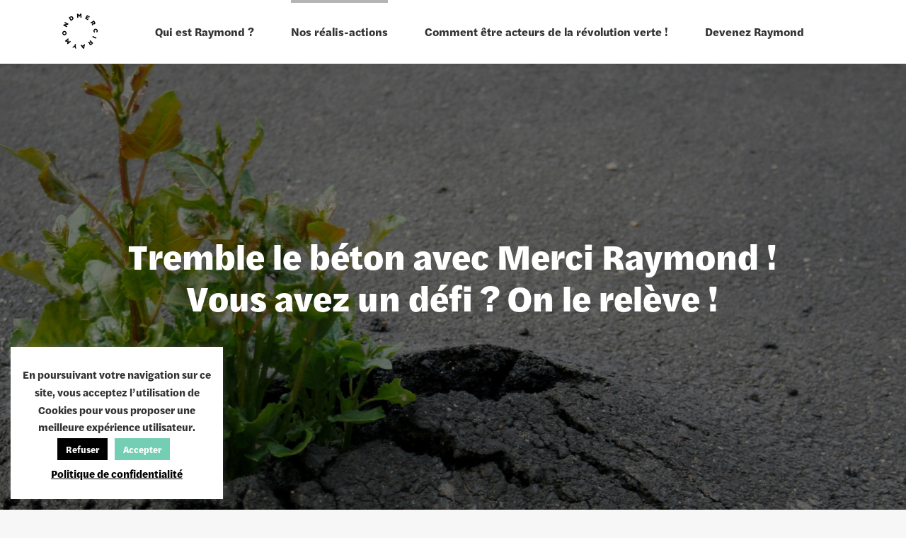

--- FILE ---
content_type: text/html; charset=UTF-8
request_url: https://merciraymond.fr/nos-realis-actions/design-vegetal
body_size: 48914
content:
<!DOCTYPE html>
<!--[if !(IE 6) | !(IE 7) | !(IE 8)  ]><!-->
<html lang="fr-FR" class="no-js">
<!--<![endif]-->
<head>
	<meta charset="UTF-8" />
				<meta name="viewport" content="width=device-width, initial-scale=1, maximum-scale=1, user-scalable=0"/>
			<meta name="theme-color" content="#685bfc"/>	<link rel="profile" href="https://gmpg.org/xfn/11" />
	<meta name='robots' content='index, follow, max-image-preview:large, max-snippet:-1, max-video-preview:-1' />

	<!-- This site is optimized with the Yoast SEO plugin v26.3 - https://yoast.com/wordpress/plugins/seo/ -->
	<title>Design végétal - Merci Raymond</title>
	<link rel="canonical" href="https://merciraymond.fr/nos-realis-actions/design-vegetal" />
	<meta property="og:locale" content="fr_FR" />
	<meta property="og:type" content="article" />
	<meta property="og:title" content="Design végétal - Merci Raymond" />
	<meta property="og:url" content="https://merciraymond.fr/nos-realis-actions/design-vegetal" />
	<meta property="og:site_name" content="Merci Raymond" />
	<meta property="article:publisher" content="https://www.facebook.com/collectifmerciraymond/" />
	<meta property="article:modified_time" content="2023-02-10T12:56:18+00:00" />
	<meta name="twitter:card" content="summary_large_image" />
	<meta name="twitter:site" content="@Merci_Raymond" />
	<meta name="twitter:label1" content="Durée de lecture estimée" />
	<meta name="twitter:data1" content="2 minutes" />
	<script type="application/ld+json" class="yoast-schema-graph">{"@context":"https://schema.org","@graph":[{"@type":"WebPage","@id":"https://merciraymond.fr/nos-realis-actions/design-vegetal","url":"https://merciraymond.fr/nos-realis-actions/design-vegetal","name":"Design végétal - Merci Raymond","isPartOf":{"@id":"https://merciraymond.fr/#website"},"datePublished":"2022-08-17T15:52:37+00:00","dateModified":"2023-02-10T12:56:18+00:00","breadcrumb":{"@id":"https://merciraymond.fr/nos-realis-actions/design-vegetal#breadcrumb"},"inLanguage":"fr-FR","potentialAction":[{"@type":"ReadAction","target":["https://merciraymond.fr/nos-realis-actions/design-vegetal"]}]},{"@type":"BreadcrumbList","@id":"https://merciraymond.fr/nos-realis-actions/design-vegetal#breadcrumb","itemListElement":[{"@type":"ListItem","position":1,"name":"Accueil","item":"https://merciraymond.fr/"},{"@type":"ListItem","position":2,"name":"Nos réalis-actions","item":"https://merciraymond.fr/nos-realis-actions"},{"@type":"ListItem","position":3,"name":"Design végétal"}]},{"@type":"WebSite","@id":"https://merciraymond.fr/#website","url":"https://merciraymond.fr/","name":"Merci Raymond","description":"Reconnectons les citadins à la nature","publisher":{"@id":"https://merciraymond.fr/#organization"},"potentialAction":[{"@type":"SearchAction","target":{"@type":"EntryPoint","urlTemplate":"https://merciraymond.fr/?s={search_term_string}"},"query-input":{"@type":"PropertyValueSpecification","valueRequired":true,"valueName":"search_term_string"}}],"inLanguage":"fr-FR"},{"@type":"Organization","@id":"https://merciraymond.fr/#organization","name":"Merci Raymond","url":"https://merciraymond.fr/","logo":{"@type":"ImageObject","inLanguage":"fr-FR","@id":"https://merciraymond.fr/#/schema/logo/image/","url":"https://dev.merciraymond.fr/wp-content/uploads/2022/08/logo-blanc.gif","contentUrl":"https://dev.merciraymond.fr/wp-content/uploads/2022/08/logo-blanc.gif","width":300,"height":300,"caption":"Merci Raymond"},"image":{"@id":"https://merciraymond.fr/#/schema/logo/image/"},"sameAs":["https://www.facebook.com/collectifmerciraymond/","https://x.com/Merci_Raymond","https://www.instagram.com/merciraymond/?hl=fr"]}]}</script>
	<!-- / Yoast SEO plugin. -->


<link rel='dns-prefetch' href='//use.typekit.net' />
<link rel='dns-prefetch' href='//fonts.googleapis.com' />
<link rel="alternate" type="application/rss+xml" title="Merci Raymond &raquo; Flux" href="https://merciraymond.fr/feed" />
<link rel="alternate" type="application/rss+xml" title="Merci Raymond &raquo; Flux des commentaires" href="https://merciraymond.fr/comments/feed" />
<link rel="alternate" title="oEmbed (JSON)" type="application/json+oembed" href="https://merciraymond.fr/wp-json/oembed/1.0/embed?url=https%3A%2F%2Fmerciraymond.fr%2Fnos-realis-actions%2Fdesign-vegetal" />
<link rel="alternate" title="oEmbed (XML)" type="text/xml+oembed" href="https://merciraymond.fr/wp-json/oembed/1.0/embed?url=https%3A%2F%2Fmerciraymond.fr%2Fnos-realis-actions%2Fdesign-vegetal&#038;format=xml" />
<style id='wp-img-auto-sizes-contain-inline-css'>
img:is([sizes=auto i],[sizes^="auto," i]){contain-intrinsic-size:3000px 1500px}
/*# sourceURL=wp-img-auto-sizes-contain-inline-css */
</style>
<style id='wp-emoji-styles-inline-css'>

	img.wp-smiley, img.emoji {
		display: inline !important;
		border: none !important;
		box-shadow: none !important;
		height: 1em !important;
		width: 1em !important;
		margin: 0 0.07em !important;
		vertical-align: -0.1em !important;
		background: none !important;
		padding: 0 !important;
	}
/*# sourceURL=wp-emoji-styles-inline-css */
</style>
<style id='wp-block-library-inline-css'>
:root{--wp-block-synced-color:#7a00df;--wp-block-synced-color--rgb:122,0,223;--wp-bound-block-color:var(--wp-block-synced-color);--wp-editor-canvas-background:#ddd;--wp-admin-theme-color:#007cba;--wp-admin-theme-color--rgb:0,124,186;--wp-admin-theme-color-darker-10:#006ba1;--wp-admin-theme-color-darker-10--rgb:0,107,160.5;--wp-admin-theme-color-darker-20:#005a87;--wp-admin-theme-color-darker-20--rgb:0,90,135;--wp-admin-border-width-focus:2px}@media (min-resolution:192dpi){:root{--wp-admin-border-width-focus:1.5px}}.wp-element-button{cursor:pointer}:root .has-very-light-gray-background-color{background-color:#eee}:root .has-very-dark-gray-background-color{background-color:#313131}:root .has-very-light-gray-color{color:#eee}:root .has-very-dark-gray-color{color:#313131}:root .has-vivid-green-cyan-to-vivid-cyan-blue-gradient-background{background:linear-gradient(135deg,#00d084,#0693e3)}:root .has-purple-crush-gradient-background{background:linear-gradient(135deg,#34e2e4,#4721fb 50%,#ab1dfe)}:root .has-hazy-dawn-gradient-background{background:linear-gradient(135deg,#faaca8,#dad0ec)}:root .has-subdued-olive-gradient-background{background:linear-gradient(135deg,#fafae1,#67a671)}:root .has-atomic-cream-gradient-background{background:linear-gradient(135deg,#fdd79a,#004a59)}:root .has-nightshade-gradient-background{background:linear-gradient(135deg,#330968,#31cdcf)}:root .has-midnight-gradient-background{background:linear-gradient(135deg,#020381,#2874fc)}:root{--wp--preset--font-size--normal:16px;--wp--preset--font-size--huge:42px}.has-regular-font-size{font-size:1em}.has-larger-font-size{font-size:2.625em}.has-normal-font-size{font-size:var(--wp--preset--font-size--normal)}.has-huge-font-size{font-size:var(--wp--preset--font-size--huge)}.has-text-align-center{text-align:center}.has-text-align-left{text-align:left}.has-text-align-right{text-align:right}.has-fit-text{white-space:nowrap!important}#end-resizable-editor-section{display:none}.aligncenter{clear:both}.items-justified-left{justify-content:flex-start}.items-justified-center{justify-content:center}.items-justified-right{justify-content:flex-end}.items-justified-space-between{justify-content:space-between}.screen-reader-text{border:0;clip-path:inset(50%);height:1px;margin:-1px;overflow:hidden;padding:0;position:absolute;width:1px;word-wrap:normal!important}.screen-reader-text:focus{background-color:#ddd;clip-path:none;color:#444;display:block;font-size:1em;height:auto;left:5px;line-height:normal;padding:15px 23px 14px;text-decoration:none;top:5px;width:auto;z-index:100000}html :where(.has-border-color){border-style:solid}html :where([style*=border-top-color]){border-top-style:solid}html :where([style*=border-right-color]){border-right-style:solid}html :where([style*=border-bottom-color]){border-bottom-style:solid}html :where([style*=border-left-color]){border-left-style:solid}html :where([style*=border-width]){border-style:solid}html :where([style*=border-top-width]){border-top-style:solid}html :where([style*=border-right-width]){border-right-style:solid}html :where([style*=border-bottom-width]){border-bottom-style:solid}html :where([style*=border-left-width]){border-left-style:solid}html :where(img[class*=wp-image-]){height:auto;max-width:100%}:where(figure){margin:0 0 1em}html :where(.is-position-sticky){--wp-admin--admin-bar--position-offset:var(--wp-admin--admin-bar--height,0px)}@media screen and (max-width:600px){html :where(.is-position-sticky){--wp-admin--admin-bar--position-offset:0px}}

/*# sourceURL=wp-block-library-inline-css */
</style><style id='global-styles-inline-css'>
:root{--wp--preset--aspect-ratio--square: 1;--wp--preset--aspect-ratio--4-3: 4/3;--wp--preset--aspect-ratio--3-4: 3/4;--wp--preset--aspect-ratio--3-2: 3/2;--wp--preset--aspect-ratio--2-3: 2/3;--wp--preset--aspect-ratio--16-9: 16/9;--wp--preset--aspect-ratio--9-16: 9/16;--wp--preset--color--black: #000000;--wp--preset--color--cyan-bluish-gray: #abb8c3;--wp--preset--color--white: #FFF;--wp--preset--color--pale-pink: #f78da7;--wp--preset--color--vivid-red: #cf2e2e;--wp--preset--color--luminous-vivid-orange: #ff6900;--wp--preset--color--luminous-vivid-amber: #fcb900;--wp--preset--color--light-green-cyan: #7bdcb5;--wp--preset--color--vivid-green-cyan: #00d084;--wp--preset--color--pale-cyan-blue: #8ed1fc;--wp--preset--color--vivid-cyan-blue: #0693e3;--wp--preset--color--vivid-purple: #9b51e0;--wp--preset--color--accent: #685bfc;--wp--preset--color--dark-gray: #111;--wp--preset--color--light-gray: #767676;--wp--preset--gradient--vivid-cyan-blue-to-vivid-purple: linear-gradient(135deg,rgb(6,147,227) 0%,rgb(155,81,224) 100%);--wp--preset--gradient--light-green-cyan-to-vivid-green-cyan: linear-gradient(135deg,rgb(122,220,180) 0%,rgb(0,208,130) 100%);--wp--preset--gradient--luminous-vivid-amber-to-luminous-vivid-orange: linear-gradient(135deg,rgb(252,185,0) 0%,rgb(255,105,0) 100%);--wp--preset--gradient--luminous-vivid-orange-to-vivid-red: linear-gradient(135deg,rgb(255,105,0) 0%,rgb(207,46,46) 100%);--wp--preset--gradient--very-light-gray-to-cyan-bluish-gray: linear-gradient(135deg,rgb(238,238,238) 0%,rgb(169,184,195) 100%);--wp--preset--gradient--cool-to-warm-spectrum: linear-gradient(135deg,rgb(74,234,220) 0%,rgb(151,120,209) 20%,rgb(207,42,186) 40%,rgb(238,44,130) 60%,rgb(251,105,98) 80%,rgb(254,248,76) 100%);--wp--preset--gradient--blush-light-purple: linear-gradient(135deg,rgb(255,206,236) 0%,rgb(152,150,240) 100%);--wp--preset--gradient--blush-bordeaux: linear-gradient(135deg,rgb(254,205,165) 0%,rgb(254,45,45) 50%,rgb(107,0,62) 100%);--wp--preset--gradient--luminous-dusk: linear-gradient(135deg,rgb(255,203,112) 0%,rgb(199,81,192) 50%,rgb(65,88,208) 100%);--wp--preset--gradient--pale-ocean: linear-gradient(135deg,rgb(255,245,203) 0%,rgb(182,227,212) 50%,rgb(51,167,181) 100%);--wp--preset--gradient--electric-grass: linear-gradient(135deg,rgb(202,248,128) 0%,rgb(113,206,126) 100%);--wp--preset--gradient--midnight: linear-gradient(135deg,rgb(2,3,129) 0%,rgb(40,116,252) 100%);--wp--preset--font-size--small: 13px;--wp--preset--font-size--medium: 20px;--wp--preset--font-size--large: 36px;--wp--preset--font-size--x-large: 42px;--wp--preset--spacing--20: 0.44rem;--wp--preset--spacing--30: 0.67rem;--wp--preset--spacing--40: 1rem;--wp--preset--spacing--50: 1.5rem;--wp--preset--spacing--60: 2.25rem;--wp--preset--spacing--70: 3.38rem;--wp--preset--spacing--80: 5.06rem;--wp--preset--shadow--natural: 6px 6px 9px rgba(0, 0, 0, 0.2);--wp--preset--shadow--deep: 12px 12px 50px rgba(0, 0, 0, 0.4);--wp--preset--shadow--sharp: 6px 6px 0px rgba(0, 0, 0, 0.2);--wp--preset--shadow--outlined: 6px 6px 0px -3px rgb(255, 255, 255), 6px 6px rgb(0, 0, 0);--wp--preset--shadow--crisp: 6px 6px 0px rgb(0, 0, 0);}:where(.is-layout-flex){gap: 0.5em;}:where(.is-layout-grid){gap: 0.5em;}body .is-layout-flex{display: flex;}.is-layout-flex{flex-wrap: wrap;align-items: center;}.is-layout-flex > :is(*, div){margin: 0;}body .is-layout-grid{display: grid;}.is-layout-grid > :is(*, div){margin: 0;}:where(.wp-block-columns.is-layout-flex){gap: 2em;}:where(.wp-block-columns.is-layout-grid){gap: 2em;}:where(.wp-block-post-template.is-layout-flex){gap: 1.25em;}:where(.wp-block-post-template.is-layout-grid){gap: 1.25em;}.has-black-color{color: var(--wp--preset--color--black) !important;}.has-cyan-bluish-gray-color{color: var(--wp--preset--color--cyan-bluish-gray) !important;}.has-white-color{color: var(--wp--preset--color--white) !important;}.has-pale-pink-color{color: var(--wp--preset--color--pale-pink) !important;}.has-vivid-red-color{color: var(--wp--preset--color--vivid-red) !important;}.has-luminous-vivid-orange-color{color: var(--wp--preset--color--luminous-vivid-orange) !important;}.has-luminous-vivid-amber-color{color: var(--wp--preset--color--luminous-vivid-amber) !important;}.has-light-green-cyan-color{color: var(--wp--preset--color--light-green-cyan) !important;}.has-vivid-green-cyan-color{color: var(--wp--preset--color--vivid-green-cyan) !important;}.has-pale-cyan-blue-color{color: var(--wp--preset--color--pale-cyan-blue) !important;}.has-vivid-cyan-blue-color{color: var(--wp--preset--color--vivid-cyan-blue) !important;}.has-vivid-purple-color{color: var(--wp--preset--color--vivid-purple) !important;}.has-black-background-color{background-color: var(--wp--preset--color--black) !important;}.has-cyan-bluish-gray-background-color{background-color: var(--wp--preset--color--cyan-bluish-gray) !important;}.has-white-background-color{background-color: var(--wp--preset--color--white) !important;}.has-pale-pink-background-color{background-color: var(--wp--preset--color--pale-pink) !important;}.has-vivid-red-background-color{background-color: var(--wp--preset--color--vivid-red) !important;}.has-luminous-vivid-orange-background-color{background-color: var(--wp--preset--color--luminous-vivid-orange) !important;}.has-luminous-vivid-amber-background-color{background-color: var(--wp--preset--color--luminous-vivid-amber) !important;}.has-light-green-cyan-background-color{background-color: var(--wp--preset--color--light-green-cyan) !important;}.has-vivid-green-cyan-background-color{background-color: var(--wp--preset--color--vivid-green-cyan) !important;}.has-pale-cyan-blue-background-color{background-color: var(--wp--preset--color--pale-cyan-blue) !important;}.has-vivid-cyan-blue-background-color{background-color: var(--wp--preset--color--vivid-cyan-blue) !important;}.has-vivid-purple-background-color{background-color: var(--wp--preset--color--vivid-purple) !important;}.has-black-border-color{border-color: var(--wp--preset--color--black) !important;}.has-cyan-bluish-gray-border-color{border-color: var(--wp--preset--color--cyan-bluish-gray) !important;}.has-white-border-color{border-color: var(--wp--preset--color--white) !important;}.has-pale-pink-border-color{border-color: var(--wp--preset--color--pale-pink) !important;}.has-vivid-red-border-color{border-color: var(--wp--preset--color--vivid-red) !important;}.has-luminous-vivid-orange-border-color{border-color: var(--wp--preset--color--luminous-vivid-orange) !important;}.has-luminous-vivid-amber-border-color{border-color: var(--wp--preset--color--luminous-vivid-amber) !important;}.has-light-green-cyan-border-color{border-color: var(--wp--preset--color--light-green-cyan) !important;}.has-vivid-green-cyan-border-color{border-color: var(--wp--preset--color--vivid-green-cyan) !important;}.has-pale-cyan-blue-border-color{border-color: var(--wp--preset--color--pale-cyan-blue) !important;}.has-vivid-cyan-blue-border-color{border-color: var(--wp--preset--color--vivid-cyan-blue) !important;}.has-vivid-purple-border-color{border-color: var(--wp--preset--color--vivid-purple) !important;}.has-vivid-cyan-blue-to-vivid-purple-gradient-background{background: var(--wp--preset--gradient--vivid-cyan-blue-to-vivid-purple) !important;}.has-light-green-cyan-to-vivid-green-cyan-gradient-background{background: var(--wp--preset--gradient--light-green-cyan-to-vivid-green-cyan) !important;}.has-luminous-vivid-amber-to-luminous-vivid-orange-gradient-background{background: var(--wp--preset--gradient--luminous-vivid-amber-to-luminous-vivid-orange) !important;}.has-luminous-vivid-orange-to-vivid-red-gradient-background{background: var(--wp--preset--gradient--luminous-vivid-orange-to-vivid-red) !important;}.has-very-light-gray-to-cyan-bluish-gray-gradient-background{background: var(--wp--preset--gradient--very-light-gray-to-cyan-bluish-gray) !important;}.has-cool-to-warm-spectrum-gradient-background{background: var(--wp--preset--gradient--cool-to-warm-spectrum) !important;}.has-blush-light-purple-gradient-background{background: var(--wp--preset--gradient--blush-light-purple) !important;}.has-blush-bordeaux-gradient-background{background: var(--wp--preset--gradient--blush-bordeaux) !important;}.has-luminous-dusk-gradient-background{background: var(--wp--preset--gradient--luminous-dusk) !important;}.has-pale-ocean-gradient-background{background: var(--wp--preset--gradient--pale-ocean) !important;}.has-electric-grass-gradient-background{background: var(--wp--preset--gradient--electric-grass) !important;}.has-midnight-gradient-background{background: var(--wp--preset--gradient--midnight) !important;}.has-small-font-size{font-size: var(--wp--preset--font-size--small) !important;}.has-medium-font-size{font-size: var(--wp--preset--font-size--medium) !important;}.has-large-font-size{font-size: var(--wp--preset--font-size--large) !important;}.has-x-large-font-size{font-size: var(--wp--preset--font-size--x-large) !important;}
/*# sourceURL=global-styles-inline-css */
</style>

<style id='classic-theme-styles-inline-css'>
/*! This file is auto-generated */
.wp-block-button__link{color:#fff;background-color:#32373c;border-radius:9999px;box-shadow:none;text-decoration:none;padding:calc(.667em + 2px) calc(1.333em + 2px);font-size:1.125em}.wp-block-file__button{background:#32373c;color:#fff;text-decoration:none}
/*# sourceURL=/wp-includes/css/classic-themes.min.css */
</style>
<link rel='stylesheet' id='contact-form-7-css' href='https://merciraymond.fr/wp-content/plugins/contact-form-7/includes/css/styles.css?ver=6.1.3' media='all' />
<link rel='stylesheet' id='cookie-law-info-css' href='https://merciraymond.fr/wp-content/plugins/cookie-law-info/legacy/public/css/cookie-law-info-public.css?ver=3.3.6' media='all' />
<link rel='stylesheet' id='cookie-law-info-gdpr-css' href='https://merciraymond.fr/wp-content/plugins/cookie-law-info/legacy/public/css/cookie-law-info-gdpr.css?ver=3.3.6' media='all' />
<link rel='stylesheet' id='custom-typekit-css-css' href='https://use.typekit.net/bnn3cyq.css?ver=2.1.0' media='all' />
<link rel='stylesheet' id='the7-font-css' href='https://merciraymond.fr/wp-content/themes/dt-the7/fonts/icomoon-the7-font/icomoon-the7-font.min.css?ver=12.10.0.1' media='all' />
<link rel='stylesheet' id='js_composer_front-css' href='https://merciraymond.fr/wp-content/plugins/js_composer/assets/css/js_composer.min.css?ver=6.9.0' media='all' />
<link rel='stylesheet' id='dt-web-fonts-css' href='https://fonts.googleapis.com/css?family=Roboto:400,500,600,700%7CInter:400,600,700%7CLato:400,600,700' media='all' />
<link rel='stylesheet' id='dt-main-css' href='https://merciraymond.fr/wp-content/themes/dt-the7/css/main.min.css?ver=12.10.0.1' media='all' />
<style id='dt-main-inline-css'>
body #load {
  display: block;
  height: 100%;
  overflow: hidden;
  position: fixed;
  width: 100%;
  z-index: 9901;
  opacity: 1;
  visibility: visible;
  transition: all .35s ease-out;
}
.load-wrap {
  width: 100%;
  height: 100%;
  background-position: center center;
  background-repeat: no-repeat;
  text-align: center;
  display: -ms-flexbox;
  display: -ms-flex;
  display: flex;
  -ms-align-items: center;
  -ms-flex-align: center;
  align-items: center;
  -ms-flex-flow: column wrap;
  flex-flow: column wrap;
  -ms-flex-pack: center;
  -ms-justify-content: center;
  justify-content: center;
}
.load-wrap > svg {
  position: absolute;
  top: 50%;
  left: 50%;
  transform: translate(-50%,-50%);
}
#load {
  background: var(--the7-elementor-beautiful-loading-bg,#ffffff);
  --the7-beautiful-spinner-color2: var(--the7-beautiful-spinner-color,#685bfc);
}

/*# sourceURL=dt-main-inline-css */
</style>
<link rel='stylesheet' id='the7-custom-scrollbar-css' href='https://merciraymond.fr/wp-content/themes/dt-the7/lib/custom-scrollbar/custom-scrollbar.min.css?ver=12.10.0.1' media='all' />
<link rel='stylesheet' id='the7-wpbakery-css' href='https://merciraymond.fr/wp-content/themes/dt-the7/css/wpbakery.min.css?ver=12.10.0.1' media='all' />
<link rel='stylesheet' id='the7-css-vars-css' href='https://merciraymond.fr/wp-content/uploads/the7-css/css-vars.css?ver=6540654b6a02' media='all' />
<link rel='stylesheet' id='dt-custom-css' href='https://merciraymond.fr/wp-content/uploads/the7-css/custom.css?ver=6540654b6a02' media='all' />
<link rel='stylesheet' id='dt-media-css' href='https://merciraymond.fr/wp-content/uploads/the7-css/media.css?ver=6540654b6a02' media='all' />
<link rel='stylesheet' id='the7-mega-menu-css' href='https://merciraymond.fr/wp-content/uploads/the7-css/mega-menu.css?ver=6540654b6a02' media='all' />
<link rel='stylesheet' id='style-css' href='https://merciraymond.fr/wp-content/themes/dt-the7-child/style.css?ver=12.10.0.1' media='all' />
<link rel='stylesheet' id='ultimate-vc-addons-style-css' href='https://merciraymond.fr/wp-content/plugins/Ultimate_VC_Addons/assets/min-css/style.min.css?ver=3.21.2' media='all' />
<link rel='stylesheet' id='ultimate-vc-addons-animate-css' href='https://merciraymond.fr/wp-content/plugins/Ultimate_VC_Addons/assets/min-css/animate.min.css?ver=3.21.2' media='all' />
<link rel='stylesheet' id='ultimate-vc-addons-headings-style-css' href='https://merciraymond.fr/wp-content/plugins/Ultimate_VC_Addons/assets/min-css/headings.min.css?ver=3.21.2' media='all' />
<script src="https://merciraymond.fr/wp-includes/js/jquery/jquery.min.js?ver=3.7.1" id="jquery-core-js"></script>
<script src="https://merciraymond.fr/wp-includes/js/jquery/jquery-migrate.min.js?ver=3.4.1" id="jquery-migrate-js"></script>
<script id="cookie-law-info-js-extra">
var Cli_Data = {"nn_cookie_ids":[],"cookielist":[],"non_necessary_cookies":[],"ccpaEnabled":"","ccpaRegionBased":"","ccpaBarEnabled":"","strictlyEnabled":["necessary","obligatoire"],"ccpaType":"gdpr","js_blocking":"1","custom_integration":"","triggerDomRefresh":"","secure_cookies":""};
var cli_cookiebar_settings = {"animate_speed_hide":"500","animate_speed_show":"500","background":"#FFF","border":"#b1a6a6c2","border_on":"","button_1_button_colour":"#73ceb3","button_1_button_hover":"#5ca58f","button_1_link_colour":"#fff","button_1_as_button":"1","button_1_new_win":"","button_2_button_colour":"#333","button_2_button_hover":"#292929","button_2_link_colour":"#000000","button_2_as_button":"","button_2_hidebar":"","button_3_button_colour":"#000000","button_3_button_hover":"#000000","button_3_link_colour":"#ffffff","button_3_as_button":"1","button_3_new_win":"","button_4_button_colour":"#dedfe0","button_4_button_hover":"#b2b2b3","button_4_link_colour":"#333333","button_4_as_button":"1","button_7_button_colour":"#61a229","button_7_button_hover":"#4e8221","button_7_link_colour":"#fff","button_7_as_button":"1","button_7_new_win":"","font_family":"inherit","header_fix":"","notify_animate_hide":"1","notify_animate_show":"","notify_div_id":"#cookie-law-info-bar","notify_position_horizontal":"right","notify_position_vertical":"bottom","scroll_close":"","scroll_close_reload":"","accept_close_reload":"","reject_close_reload":"","showagain_tab":"","showagain_background":"#fff","showagain_border":"#000","showagain_div_id":"#cookie-law-info-again","showagain_x_position":"100px","text":"#333333","show_once_yn":"","show_once":"10000","logging_on":"","as_popup":"","popup_overlay":"1","bar_heading_text":"","cookie_bar_as":"widget","popup_showagain_position":"bottom-right","widget_position":"left"};
var log_object = {"ajax_url":"https://merciraymond.fr/wp-admin/admin-ajax.php"};
//# sourceURL=cookie-law-info-js-extra
</script>
<script src="https://merciraymond.fr/wp-content/plugins/cookie-law-info/legacy/public/js/cookie-law-info-public.js?ver=3.3.6" id="cookie-law-info-js"></script>
<script src="https://merciraymond.fr/wp-content/themes/dt-the7-child/script.js?ver=6.9" id="script_js-js"></script>
<script id="dt-above-fold-js-extra">
var dtLocal = {"themeUrl":"https://merciraymond.fr/wp-content/themes/dt-the7","passText":"Pour voir ce contenu, entrer le mots de passe:","moreButtonText":{"loading":"Chargement ...","loadMore":"Charger la suite"},"postID":"47","ajaxurl":"https://merciraymond.fr/wp-admin/admin-ajax.php","REST":{"baseUrl":"https://merciraymond.fr/wp-json/the7/v1","endpoints":{"sendMail":"/send-mail"}},"contactMessages":{"required":"One or more fields have an error. Please check and try again.","terms":"Veuillez accepter la politique de confidentialit\u00e9.","fillTheCaptchaError":"Veuillez remplir le captcha."},"captchaSiteKey":"","ajaxNonce":"bcbcfe11ff","pageData":{"type":"page","template":"page","layout":null},"themeSettings":{"smoothScroll":"off","lazyLoading":false,"desktopHeader":{"height":90},"ToggleCaptionEnabled":"disabled","ToggleCaption":"Navigation","floatingHeader":{"showAfter":94,"showMenu":true,"height":90,"logo":{"showLogo":true,"html":"\u003Cimg class=\" preload-me\" src=\"https://merciraymond.fr/wp-content/uploads/2023/02/logo-gif.gif\" srcset=\"https://merciraymond.fr/wp-content/uploads/2023/02/logo-gif.gif 70w\" width=\"70\" height=\"70\"   sizes=\"70px\" alt=\"Merci Raymond\" /\u003E","url":"https://merciraymond.fr/"}},"topLine":{"floatingTopLine":{"logo":{"showLogo":false,"html":""}}},"mobileHeader":{"firstSwitchPoint":992,"secondSwitchPoint":778,"firstSwitchPointHeight":60,"secondSwitchPointHeight":60,"mobileToggleCaptionEnabled":"disabled","mobileToggleCaption":"Menu"},"stickyMobileHeaderFirstSwitch":{"logo":{"html":"\u003Cimg class=\" preload-me\" src=\"https://merciraymond.fr/wp-content/uploads/2023/02/logo-gif.gif\" srcset=\"https://merciraymond.fr/wp-content/uploads/2023/02/logo-gif.gif 70w\" width=\"70\" height=\"70\"   sizes=\"70px\" alt=\"Merci Raymond\" /\u003E"}},"stickyMobileHeaderSecondSwitch":{"logo":{"html":"\u003Cimg class=\" preload-me\" src=\"https://merciraymond.fr/wp-content/uploads/2023/02/logo-gif.gif\" srcset=\"https://merciraymond.fr/wp-content/uploads/2023/02/logo-gif.gif 70w\" width=\"70\" height=\"70\"   sizes=\"70px\" alt=\"Merci Raymond\" /\u003E"}},"sidebar":{"switchPoint":992},"boxedWidth":"1280px"},"VCMobileScreenWidth":"768"};
var dtShare = {"shareButtonText":{"facebook":"Partager sur Facebook","twitter":"Share on X","pinterest":"Partager sur Pinterest","linkedin":"Partager sur Linkedin","whatsapp":"Partager sur Whatsapp"},"overlayOpacity":"85"};
//# sourceURL=dt-above-fold-js-extra
</script>
<script src="https://merciraymond.fr/wp-content/themes/dt-the7/js/above-the-fold.min.js?ver=12.10.0.1" id="dt-above-fold-js"></script>
<script src="https://merciraymond.fr/wp-content/plugins/Ultimate_VC_Addons/assets/min-js/ultimate-params.min.js?ver=3.21.2" id="ultimate-vc-addons-params-js"></script>
<script src="https://merciraymond.fr/wp-content/plugins/Ultimate_VC_Addons/assets/min-js/jquery-appear.min.js?ver=3.21.2" id="ultimate-vc-addons-appear-js"></script>
<script src="https://merciraymond.fr/wp-content/plugins/Ultimate_VC_Addons/assets/min-js/custom.min.js?ver=3.21.2" id="ultimate-vc-addons-custom-js"></script>
<script src="https://merciraymond.fr/wp-content/plugins/Ultimate_VC_Addons/assets/min-js/headings.min.js?ver=3.21.2" id="ultimate-vc-addons-headings-script-js"></script>
<link rel="https://api.w.org/" href="https://merciraymond.fr/wp-json/" /><link rel="alternate" title="JSON" type="application/json" href="https://merciraymond.fr/wp-json/wp/v2/pages/47" /><link rel="EditURI" type="application/rsd+xml" title="RSD" href="https://merciraymond.fr/xmlrpc.php?rsd" />
<meta name="generator" content="WordPress 6.9" />
<link rel='shortlink' href='https://merciraymond.fr/?p=47' />
<link rel="stylesheet" href="https://use.typekit.net/bnn3cyq.css"><meta name="generator" content="Powered by WPBakery Page Builder - drag and drop page builder for WordPress."/>
<meta name="generator" content="Powered by Slider Revolution 6.7.38 - responsive, Mobile-Friendly Slider Plugin for WordPress with comfortable drag and drop interface." />
<script type="text/javascript" id="the7-loader-script">
document.addEventListener("DOMContentLoaded", function(event) {
	var load = document.getElementById("load");
	if(!load.classList.contains('loader-removed')){
		var removeLoading = setTimeout(function() {
			load.className += " loader-removed";
		}, 300);
	}
});
</script>
		<link rel="icon" href="https://merciraymond.fr/wp-content/uploads/2022/09/favicon-MR-16x16-1.png" type="image/png" sizes="16x16"/><link rel="icon" href="https://merciraymond.fr/wp-content/uploads/2022/09/favicon-MR-32x32-1.png" type="image/png" sizes="32x32"/><script>function setREVStartSize(e){
			//window.requestAnimationFrame(function() {
				window.RSIW = window.RSIW===undefined ? window.innerWidth : window.RSIW;
				window.RSIH = window.RSIH===undefined ? window.innerHeight : window.RSIH;
				try {
					var pw = document.getElementById(e.c).parentNode.offsetWidth,
						newh;
					pw = pw===0 || isNaN(pw) || (e.l=="fullwidth" || e.layout=="fullwidth") ? window.RSIW : pw;
					e.tabw = e.tabw===undefined ? 0 : parseInt(e.tabw);
					e.thumbw = e.thumbw===undefined ? 0 : parseInt(e.thumbw);
					e.tabh = e.tabh===undefined ? 0 : parseInt(e.tabh);
					e.thumbh = e.thumbh===undefined ? 0 : parseInt(e.thumbh);
					e.tabhide = e.tabhide===undefined ? 0 : parseInt(e.tabhide);
					e.thumbhide = e.thumbhide===undefined ? 0 : parseInt(e.thumbhide);
					e.mh = e.mh===undefined || e.mh=="" || e.mh==="auto" ? 0 : parseInt(e.mh,0);
					if(e.layout==="fullscreen" || e.l==="fullscreen")
						newh = Math.max(e.mh,window.RSIH);
					else{
						e.gw = Array.isArray(e.gw) ? e.gw : [e.gw];
						for (var i in e.rl) if (e.gw[i]===undefined || e.gw[i]===0) e.gw[i] = e.gw[i-1];
						e.gh = e.el===undefined || e.el==="" || (Array.isArray(e.el) && e.el.length==0)? e.gh : e.el;
						e.gh = Array.isArray(e.gh) ? e.gh : [e.gh];
						for (var i in e.rl) if (e.gh[i]===undefined || e.gh[i]===0) e.gh[i] = e.gh[i-1];
											
						var nl = new Array(e.rl.length),
							ix = 0,
							sl;
						e.tabw = e.tabhide>=pw ? 0 : e.tabw;
						e.thumbw = e.thumbhide>=pw ? 0 : e.thumbw;
						e.tabh = e.tabhide>=pw ? 0 : e.tabh;
						e.thumbh = e.thumbhide>=pw ? 0 : e.thumbh;
						for (var i in e.rl) nl[i] = e.rl[i]<window.RSIW ? 0 : e.rl[i];
						sl = nl[0];
						for (var i in nl) if (sl>nl[i] && nl[i]>0) { sl = nl[i]; ix=i;}
						var m = pw>(e.gw[ix]+e.tabw+e.thumbw) ? 1 : (pw-(e.tabw+e.thumbw)) / (e.gw[ix]);
						newh =  (e.gh[ix] * m) + (e.tabh + e.thumbh);
					}
					var el = document.getElementById(e.c);
					if (el!==null && el) el.style.height = newh+"px";
					el = document.getElementById(e.c+"_wrapper");
					if (el!==null && el) {
						el.style.height = newh+"px";
						el.style.display = "block";
					}
				} catch(e){
					console.log("Failure at Presize of Slider:" + e)
				}
			//});
		  };</script>
<style type="text/css" data-type="vc_shortcodes-custom-css">.vc_custom_1673360363961{padding-right: 10% !important;padding-left: 10% !important;}.vc_custom_1674562791392{padding-right: 11% !important;padding-left: 11% !important;}.vc_custom_1673458007069{margin-top: 15px !important;margin-bottom: 70px !important;padding-right: 6% !important;padding-left: 6% !important;}.vc_custom_1672926669049{padding-top: 50px !important;padding-right: 30px !important;padding-bottom: 50px !important;padding-left: 30px !important;}.vc_custom_1673878461868{padding-top: 17px !important;padding-bottom: 20px !important;}.vc_custom_1674226076733{margin-bottom: 0px !important;}.vc_custom_1672926061789{padding-top: 30px !important;}.vc_custom_1673457451952{padding-top: 50px !important;}.vc_custom_1676033776749{padding-top: 100px !important;padding-bottom: 90px !important;}.vc_custom_1673457345146{margin-bottom: 45px !important;}</style><noscript><style> .wpb_animate_when_almost_visible { opacity: 1; }</style></noscript><!-- Google tag (gtag.js) -->
<script async src="https://www.googletagmanager.com/gtag/js?id=G-CE1SP7YYXX"></script>
<script>
  window.dataLayer = window.dataLayer || [];
  function gtag(){dataLayer.push(arguments);}
  gtag('js', new Date());

  gtag('config', 'G-CE1SP7YYXX');
</script>

<style id='the7-custom-inline-css' type='text/css'>
.sub-nav .menu-item i.fa,
.sub-nav .menu-item i.fas,
.sub-nav .menu-item i.far,
.sub-nav .menu-item i.fab {
	text-align: center;
	width: 1.25em;
}

/*FOOTER*/

#custom_html-2,
#custom_html-3{
background-color: #F5F5F5;
	    width: 100vw;
    margin-left: calc(-100vw / 2 + 100% / 2);
    margin-right: calc(-100vw / 2 + 100% / 2);
}

#custom_html-2 {
    padding: 120px 30px 20px 30px;
}

#custom_html-3 {
    padding: 50px 30px 20px 30px;
}

@media (min-width:1025px) and (max-width:2089px){
#footer .footer-bloc4 {
	/*margin-left: 66%;*/
	margin-left: 33%;
}
}

@media (min-width:2090px){
#footer .footer-bloc4 {
	margin-left: 28%;
}
}

#footer .footer-bloc4 {
    /*justify-content: flex-end !important;*/
    width: 100% !important;
}

#footer .footer-bloc4 p{
    padding: 0 10px;
}

#footer .footer-bloc4 a,
#footer .footer-bloc4 p{
	color: #666666;
	font-weight: 200 !important;
	font-size: 17px;
	line-height:30px;
}

#footer .footer-bloc4 a:hover{
	color: #685bfc;
}

#custom_html-2 .custom-html-widget {
    width: 100%;
    max-width: 2000px;
    margin: 0 auto;
}

.footer .widget:not(:first-child) {
    margin-bottom: 25px;
}

.footer .widget:first-child {
    margin-bottom: 0;
}

#footer [class^=icomoon-the7-] {
    font-size: 37px;
    margin-right: 30px;
    padding: 15px;
    border-radius: 50px;
	color:#F5F5F5;
}

#footer [class^=icomoon-the7-]:hover {
	color:#F5F5F5;
	background-color: #000000;
}

#footer .icomoon-the7-font-facebook {
	background-color: #01A981;
}

#footer .icomoon-the7-font-twitter {
	background-color: #FC9374;
}

#footer .icomoon-the7-font-instagram {
	background-color: #685BFC;
}

#footer .icomoon-the7-font-linkedin {
		background-color: #4BD2E8;
}

#footer .footer-container{
	width:33%;
	justify-content: center;
	text-align:center
}

@media (max-width:1024px){
#footer .footer-container{
	width:100%;
}
}

@media (min-width:768px) and (max-width:1024px){
	#footer .footer-container:not(:last-child){
	margin-bottom:35px;
}
	#custom_html-3,
	#custom_html-2{
    padding-top: 35px;
}
}

@media (max-width:767px){
	#footer .footer-container:not(:last-child){
	margin-bottom:20px;
}
	#custom_html-3,
	#custom_html-2{
    padding-top: 20px;
}
}

#footer .footer-bloc1 p {
	margin-right:8px;
}

#footer .footer-bloc1 p, 
#footer .footer-bloc2 a {
	font-size :40px;
	line-height:45px;
}

#footer #text-2 p,
#footer #text-3 p,
#footer #text-4 p {
	font-size:20px;
	line-height:30px;
}

@media (min-width:993px){
	.footer #text-2 a,
	.footer #text-3 a,
	.footer #text-4 a{
    display: flex;
    justify-content: center;
    flex-direction: column;
}
}

@media (max-width:992px){
	.footer #text-2 a span:first-child,
	.footer #text-3 a span:first-child,
	.footer #text-4 a span:first-child{
			    margin-right: 5px;
	}
}

.purple,
.purple h2,
.purple h4{
	color:#685BFC;
}

.blue,
.blue h2,
.subtitle-projects.blue h3,
.recrutement-title .blue a{
	color:#4BD2E8;
}

.green,
.green h2,
.recrutement-title .green a{
	color:#01A981;
}

.darkgreen{
	color:#106762;
}

.recrutement-title .bluegreen a {
	color:#7dc4ba;
}

.recrutement-title .redpurple a {
color:#bf347c;
}

.recrutement-title .yellow a {
color:#e5d65b;
}

.orange,
.subtitle-projects.orange h3,
.recrutement-title .orange a{
	color:#FC9374;
}

.pink,
.pink h2,
.pink h4,
.pink h3,
.subtitle-projects.pink h3,
.recrutement-title .pink a{
	color:#F8B7D3;
}

.lightgreen,
.subtitle-projects.lightgreen h3,
.recrutement-title .lightgreen a{
	color: #A8F2C1;
}

.black-text {
	color:#000000;
}

.recrutement-title a{
text-decoration: none;
}

.recrutement-title a:hover{
 color:#000000 !important;	
}

.recrutement-title p{
margin-bottom: 20px;
}

/*MENU*/

.main-nav > li.act > a .menu-item-text:before,
.main-nav > li > a:hover .menu-item-text:before,
.light-preset-color.masthead:not(#phantom):not(.sticky-on) .main-nav > li > a:hover .menu-item-text:before{
    /*height: 10px;
	  bottom: -5px;*/
	height: 5px;
	  bottom: -8px;
}

.main-nav > li > a .menu-item-text:before,
.light-preset-color.masthead:not(#phantom):not(.sticky-on) .main-nav > li > a .menu-item-text:before{
    /*bottom: -8px;
    height: 5px;*/
	top: -33px;
    bottom: 0;
    position: absolute;
    left: 0;
    width: 100%;
    content: '';
}

.light-preset-color.masthead:not(#phantom):not(.sticky-on) .main-nav > li > a .menu-item-text:before{
	background-color: #ffffff;
}

.phantom-sticky .fixed-masthead.masthead {
    padding-left: 2%;
    padding-right: 2%;
}

.dt-mega-menu-wrap, .sub-nav {
    left: 5px !important;
}

.top-header .sub-nav.hover-style-bg li.act:nth-child(1) > a,
.top-header .sub-nav.hover-style-bg li:nth-child(1) > a:hover{
	background-color:#685BFC !important;
}

.top-header .sub-nav.hover-style-bg li.act:nth-child(2) > a,
.top-header .sub-nav.hover-style-bg li:nth-child(2) > a:hover{
	background-color:#FC9374 !important;
}

.top-header .sub-nav.hover-style-bg li.act:nth-child(3) > a,
.top-header .sub-nav.hover-style-bg li:nth-child(3) > a:hover{
	background-color:#01A981 !important;
}

.top-header .sub-nav.hover-style-bg li.act:nth-child(4) > a,
.top-header .sub-nav.hover-style-bg li:nth-child(4) > a:hover{
	background-color:#A8F2C1 !important;
}

.top-header .sub-nav.hover-style-bg li.act:nth-child(5) > a,
.top-header .sub-nav.hover-style-bg li:nth-child(5) > a:hover{
	background-color:#F8B7D3 !important;
}

/*.top-header .sub-nav.hover-style-bg > li:not(.dt-mega-parent).act a:nth-child(6),*/
.top-header .sub-nav.hover-style-bg li.act:nth-child(6) > a,
.top-header .sub-nav.hover-style-bg li:nth-child(6) > a:hover{
	background-color:#4BD2E8 !important;
}

.top-header .sub-nav.hover-style-bg li.act:nth-child(7) > a, .top-header .sub-nav.hover-style-bg li:nth-child(7) > a:hover {
	/*background-color:#F5F5F5 !important;*/
	background-color:#b4b4b4 !important;
}

/*.top-header .sub-nav.hover-style-bg li:nth-child(7):hover > a,
.main-nav .sub-nav > li.act:nth-child(7):not(.dt-mega-parent):not(.wpml-ls-item):not(.wpml-ls-item) > a, .main-nav .sub-nav > li.act:nth-child(7):not(.dt-mega-parent):not(.wpml-ls-item) > a i[class^="fa"], .main-nav .sub-nav > li.act:nth-child(7):not(.dt-mega-parent):not(.wpml-ls-item) > a i[class^="dt-icon"], .main-nav .sub-nav > li:nth-child(7).dt-mega-parent.current-menu-item:not(.wpml-ls-item) > a,
.main-nav .sub-nav > li.act:nth-child(7):not(.dt-mega-parent):not(.wpml-ls-item) > a .menu-text,
.masthead:not(.sub-downwards) .main-nav .sub-nav > li:nth-child(7):not(.act):not(.dt-mega-parent):not(.no-link):not(.wpml-ls-item):hover > a .menu-text{
	color:#000000 !important;
}*/

/*GENERAL*/

.white-text,
.white-text a,
.white-text h2{
	color: #ffffff !important;
}

h1,h2,
.form-wrapper input[type="submit"],
.form-wrapper-newsletter input[type="submit"],
.mobile-main-nav li > a .menu-text,
.devenez-acteur-wrapper h2{
	font-family: halyard-text, sans-serif !important;
	font-weight: 900 !important;
	font-style: normal;
}

.join-us-font,
.home-grid h3,
.home-grid p,
.home-grid-mobile h3,
.home-grid-mobile p,
.main-nav > li > a .menu-text,
.whos-r-sect1 p,
.whos-r-sect1 h2,
.next-article h3,
.form-content-input label,
.radius-button button,
.tuto-grid h3,
.avec-nous-wrapper button,
.charte-wrapper h3,
.title-tuto h1,
.title-nos-actions .title-actions-act h2,
.nos-actions-wrapper h3,
.nos-actions-grid-project p,
.impact-sticker h3,
.nos-actions-grid-project h3,
.recrut-wrapper h3,
.job-grid h3,
.job-grid .post-entry-content:before,
#footer p,
#footer a,
.subtitle-projects h3,
.ecosysteme-wrapper-menu a,
.devenez-raymond-wrapper-menu a,
.devenez-raymond-wrapper h2,
.devenez-raymond-wrapper h3,
.main-nav .sub-nav > li > a .menu-text,
.recrutement-sect-interested .uvc-sub-heading,
.qui-est-raymond-wrapper h3,
.qui-est-raymond-quotation h4,
.realisaction-definition h3{
	font-family: halyard-text, sans-serif !important;
	font-weight: 700 !important;
	font-style: normal;
}

.cta-MR button,
.intro-text-vivant-vivant p,
.hopital-wrapper a,
.btn-align-center .cta-MR,
.cta-orange,
.actor-sinspirer-wrapper li,
.sinspirer-mobile-name p,
#cookie-law-info-bar span,
#cookie-law-info-bar a{
	font-family: halyard-text, sans-serif !important;
	font-weight: 600 !important;
	font-style: normal;
}


p,
.home-sect2-heading p,
.whos-r-sect1 .uvc-sub-heading,
.next-article h4,
.title-nos-actions h2,
.subtitle-modele h3,
.title-modele h2,
.error-page-wrapper p,
.recrut-wrapper .uvc-sub-heading,
.legal-mention-wrapper ul,
.qui-est-raymond-text p,
.realisaction-text li,
.qui-est-raymond-text li,
.sinspirer-text-mobile p{
	font-family: halyard-text, sans-serif !important;
	font-weight: 300 !important;
	font-style: normal;
}

.footer .custom-menu a {
		font-family: halyard-text, sans-serif !important;
	font-style: normal;
}

.white,
.white h3{
	color:#ffffff;
}

.social-icon .aio-icon.circle:hover {
	background-color:#000000 !important;
}

@media (max-width:767px){
	.social-icon .uavc-icons-right.uavc-icons,
	.social-icon{
    text-align: center;
}
	.social-icon .wpb_column:nth-child(2) .vc_column-inner{
    padding-top: 0 !important;
}
	.social-icon .wpb_column:first-child .wpb_text_column {
    margin-bottom: 15px !important;
}
	.social-icon {
    border-top: transparent !important;
}
	.social-icon h2 {
    border-bottom: solid 1px #CBCBCB;
    padding-bottom: 15px;
    width: 300px;
    text-align: center !important;
    margin: 0 auto;
}
	.social-icon .uavc-icons-right.uavc-icons{
	padding-top: 15px;
	}
}

@media (max-width:778px){
header#fancy-header h1,
	.title-tuto h1,
	.title-nos-actions h1{
    font-size: 40px !important;
    line-height: 50px !important;
}
	.title-nos-actions h2{
    font-size: 24px !important;
    line-height: 30px !important;
}
	/*.title-nos-actions h1{
    margin-bottom: 30px !important;
}
	.title-nos-actions h1,
	.title-nos-actions{
    text-align: center;
}*/
	.page-title .wf-wrap,
	.fancy-header .wf-wrap{
		padding-top: 40px !important;
	}
	.page-title .wf-wrap{
		padding-bottom: 40px !important;
	}
	.nos-actions-grid-project h3 {
		    font-size: 15px !important;
    line-height: 20px !important;
	}
}

@media (min-width:779px){
.title-nos-actions h2{
    font-size: 30px !important;
    line-height: 36px !important;
}	
}

@media (max-width:767px){
		button {
    font-size: 18px !important;
    line-height: 23px !important;
}
	/*p, .uvc-heading {
    text-align: center !important;
}*/
	.form-content-input p,
	.form-content p,
	.home-grid-mobile p{
		text-align: left !important;
	}
}

@media (min-width:993px) and (max-width:1200px){
.main-nav > li > a .menu-text {
    font-size: 14px !important;
}
	.main-nav > li > a {
    margin-left: 9px !important;
margin-right: 9px !important;
}
}

@media (min-width:1201px) and (max-width:1396px){
.main-nav > li > a .menu-text {
    font-size: 16px !important;
}
}

.join-us-font .blue-color {
	color: #278062;
}


.flex{
	display:flex;
}

.justify-space-around {
	justify-content: space-around;
}

.align-item-center {
	align-items :center;
}

.align-center{
	text-align:center;
}

.flex-wrap{
flex-wrap: wrap;
}

.btn-align-center .cta-MR,
.cta-orange{
    font-size: 20px;
    line-height: 25px;
}

.cta-orange span {
    color: #fc9374 !important;
}
.cta-orange {
    border-color: #fc9374 !important;
}

.cta-orange:hover {
    background-color: #fc9374 !important;
}

.cta-orange:hover span {
    color: #ffffff !important;
}

html {
	scroll-behavior: smooth;
}

.page-id-21 #page,
.page-id-26 #page{
overflow: initial;
}

/*MENU MOBILE*/
.dt-mobile-header .mobile-header-scrollbar-wrap {
    width: 100%;
}

.dt-mobile-header {
     width: 100%;
    max-width: 992px;
	/*Ajout*/
	overflow:hidden;
	height: 110% !important;
}

.right-mobile-menu .show-mobile-header .dt-mobile-header {
    right: 100%;
}

.mobile-main-nav > li > a {
    padding-right: 0 !important;
}

.mobile-main-nav>li:first-child {
    align-items: center;
    flex-direction: column !important;
	text-align:center;
}

.fade-medium-mobile-menu-close-icon .dt-close-mobile-menu-icon .close-line-wrap {
    width: 40px;
    height: 40px;
}

.fade-medium-mobile-menu-close-icon .dt-close-mobile-menu-icon .close-line,
.animate-position-2-mobile-menu-icon .dt-mobile-menu-icon .menu-line, .small-mobile-menu-icon .dt-mobile-menu-icon .menu-line,
.small-mobile-menu-icon .dt-mobile-menu-icon .lines-button{
    width: 40px;
}

@media screen and (max-width: 782px){
.admin-bar .dt-close-mobile-menu-icon {
    /*top: 16px;*/
	top: -4px;
}
}

.mobile-main-nav>li:first-child{
	position:absolute;
	top:-20px;
	left: 0;
    width: 100%;
	height: 60px;
}

.mega-menu-img img {
    /*max-width: 100%;
    height: 100px;
    width: 100px;*/
	width: 70px;
    height: auto;
	    margin-top: 5px;
}

.mobile-main-nav>li:first-child .menu-text{
		color:transparent !important;
	display: none;
}

.mobile-main-nav {
    margin-top: 35px;
}

@media screen and (max-width: 992px){
.mobile-mini-widgets-in-menu {
    justify-content: center;
}
}

.dt-mobile-header .mobile-mini-widgets-in-menu>* {
    margin-right: 0;
}

/*GRID*/
@media (max-width:767px){
.grid {
    display: grid !important;
    grid-template-columns: 1fr ;
    grid-template-areas: 
			'text-grid'
			'image-grid';
	margin-bottom:15px !important;
}
	.image-grid {
    grid-area: image-grid;
}
	.text-grid {
    grid-area: text-grid;
}
	
	.text-grid .wpb_text_column{
		padding-left:0 !important;
	}
	/*.image-grid img{
    width:767px;
}*/
	
}

@media (min-width:768px){
	.grid {
    /*grid-column-gap: 50px;*/
		grid-template-columns: 1fr 2fr ;
		display: grid !important;
}
	.image-grid, .text-grid {
    width: 100%;
}
}

/*HOMEPAGE*/

@media (min-width:769px){
.homepage-hero-section {
	height: calc( 100vh - 90px );
}

.homepage-hero-section video {
display: block;
    object-fit: cover;
    object-position: center center;
    height: 100%;
    width: 100%;
}
}

.homepage-title h1,
.home-title h2{
	font-size:90px;
	line-height:100px;
}

.home-grid h3 {
	/*font-size:50px;
	line-height:54px;*/
	font-size:36px;
	line-height:44px;
}

.home-grid p {
	font-size:18px;
	line-height:24px;
}

.home-sect2-heading {
	padding-left:20px;
	padding-right:20px;
}

.category-home{
font-size:14px;
	line-height:21px;
}

.color-grey,
.color-grey a{
	color: #848484;
}

.color-grey a {
	text-decoration:none;
}

.color-grey a:hover{
	color:#000000;
}

.bullets-scale-up .owl-dot.active span {
    transform: scale(1);
}

.owl-dots {
	    padding-left: 10px;
    padding-right: 10px;
}

.carrousel-rv.owl-carousel .owl-dots {
    background: #ffffff;
}

/*.owl-carousel:before {
    content: "";
    display: block;
    width: 100%;
    margin-bottom: 33px;
    height: 1px;
    background: #CBCBCB !important;
}*/

@media (max-width:768px){
.owl-carousel:before {
    background: transparent !important;
}
	.owl-carousel .owl-dots .owl-dot {
		margin: 0 6px !important;
	}
	.carrousel-rv .owl-carousel .owl-nav {
    display: none;
}
	.actor-avous-carousel i {
	padding: 16px;
	}
}

@media (min-width:769px){
	.home-sect1 {
	padding-right:45%;
}
	.carrousel-rv .owl-carousel .owl-dots {
    display: none;
}	
	.actor-avous-carousel .slick-vertical .slick-slide {
    display: flex !important;
}
}

.sinspirer-mobile-name p {
	font-size:51px !important;
	line-height:56px !important;
}

.sinspirer-text-mobile p {
	font-size:14px !important;
	line-height:20px !important;
}

/*Margin responsive*/

@media (min-width:778px){
#rev_slider_5_1,
#rev_slider_5_1_forcefullwidth{
	height:100vh !important;
	max-height:100vh !important;
}
}

#rev_slider_5_1 rs-sbg canvas{
	object-fit:cover;
}

@media (max-width:978px){
.ancor-wrapper,
	.ancor-actor-wrapper{
   top: 68px !important;
	/*top:-28px !important;*/
}
	/*.ancor-actor-wrapper{
	top:-80px !important;
}*/
}

.etre-acteur-tuile .vc-hoverbox-block h2{
	font-size: 30px !important;
}

@media (max-width:767px){
	.green-square,
	.purple-square,
	.pink-square,
	.darkgreen-square,
	.orange-square {
		display:none !important;
	}
}

@media (max-width:768px){
	.margin-mobile,
	.actions-wrapper-sect-description,
	.devenez-raymond-chapo-text,
	.rendez-nous-visite-wrapper,
	.devenez-raymond-wrapper,
	.legal-mention-wrapper,
	.legal-wrapper,
	.policy-wrapper,
	.nos-actions-grid-project,
	.realisactions-wrapper-text,
	.actions-wrapper-sect-carousel,
	.whois-title-wrapper,
	.whois-description-wrapper,
	.whois-raymond-wrapper,
	.whois-ecosysteme-wrapper,
	.whois-fertile-wrapper,
	.whois-disciplinaire-wrapper,
	.whois-collaboratif-wrapper,
	.ancor-wrapper,
	.ancor-actor-wrapper,
	.whois-song-wrapper,
	.whois-agir-wrapper,
	.whois-agir-title-wrapper,
	.whois-biodiversity-wrapper,
	.whois-human-wrapper,
	#wrapper-after-ancor,
	.actor-title-wrapper,
	.actor-nav-wrapper,
	.actor-lacomprendre-wrapper,
	.actor-sinspirer-wrapper,
	.actor-avous-wrapper,
	.book-wrapper,
	.revolution-action-carousel,
	#avous,
	#avous .etre-acteur-title h2,
	.grid-recrutement{
		padding-left:15px !important;
		padding-right:15px !important;
	}
	.actor-avous-carousel{
		    padding-top: 40px !important;
	}
	.whois-ecosysteme-wrapper h2{
		font-size:40px;
		line-height:50px
	}
	#my-awesome-nav{
		margin-left:0px !important;
	}
	.charte-wrapper h1 {
    margin-bottom: 30px !important;
}
	.all-actions-wrapper h1 {
    margin-bottom: 0px !important;
}
	.form-flex-container,
	.form-object{
		padding-left:30px !important;
		padding-right:30px !important;
	}
	.charte-wrapper{
		padding-left:40px !important;
		padding-right:40px !important;
	}
	.charte-wrapper .vc_column-inner {
    padding-left: 0 !important;
    padding-right: 0 !important;
}
	.legal-mention-wrapper .vc_column-inner{
		padding-top:40px !important;
	}
	.whois-biodiversity-wrapper {
		padding-top:0px !important;
	}
	.qui-est-raymond-arrow1,
	.qui-est-raymond-arrow2,
	.whois-agir-wrapper,
	.whois-song-wrapper,
	.qui-est-raymond-arrow3,
	.qui-est-raymond-arrow4,
	.qui-est-raymond-arrow5,
	.whois-biodiversity-wrapper{
		margin-top:40px !important;
	}
	.home-sect1 {
		margin:15px !important;
		padding-top: 0px !important;
	}
	.home-description-mobile,
	.whois-title-wrapper,
	.whois-raymond-wrapper-title{
		margin-bottom:15px !important;
	}
	.whois-raymond-wrapper-img,
	.qui-est-raymond-text,
	.whois-raymond-wrapper,
	.whois-human-wrapper{
		/*margin-bottom:50px !important;*/
		margin-bottom:30px !important;
	}
	.agir-title-wrapper {
		margin-bottom:20px !important;
	}
	.actions-wrapper-sect-description .vc_column-inner:first-of-type {
    padding-top: 20px !important;
		padding-bottom:5px !important;
}
	.all-actions-wrapper {
		
	}
	.whois-biodiversity-wrapper{
		margin-bottom:50px !important;
	}
	.devenez-raymond-wrapper h2 {
		font-size: 24px !important;
    line-height: 34px !important;
	}
	.top-title-devenez-raymond {
    top: 30px !important;
}
	#wrapper-after-ancor,
	.whois-agir-title-wrapper{
		padding-top:0px !important;
		padding-bottom:0px !important;
	}
	.whois-raymond-wrapper h2 {
    margin-top: 10px !important;
    padding-bottom: 25px !important;
}
	.singing-wrapper{
		margin-bottom:5px !important;
	}
	.whois-description-wrapper,
	.whois-ecosysteme-wrapper .qui-est-raymond-text {
		margin-bottom:0px !important;
	}
	.home-last-sect-title h2,
.home-press-title h2,
.home-sect-projet-title h2,
.legal-mention-wrapper h2,
.etre-acteur-title h2,
	.home-title h2,
	.devenez-raymond-wrapper h3, .devenez-raymond-chapo-text p,
	.recrutement-wrapper-text h2{
	font-size:30px !important;
	line-height:40px !important;
}
.home-sect-projet-title h2 {
	text-align:left !important;
}
	.home-sect-projet-title,
	.actor-avous-wrapper .qui-est-raymond-text{
	margin-bottom:20px !important;
}
	.button-mobile-home,
	.devenez-raymond-wrapper{
		margin-bottom:40px !important;
		margin-top:40px !important;
	}
	.category-actions-design-vegetal .wpb_row:nth-child(7),
.category-action-agriculture-urbaine .wpb_row:nth-child(7),
.category-action-entretien .wpb_row:nth-child(7),
.category-action-paysage .wpb_row:nth-child(7),
.category-action-transformation-des-organisations .wpb_row:nth-child(7),
.category-action-experientiel .wpb_row:nth-child(7) {
    margin-top: 35px !important;
    margin-bottom: 60px !important;
}
	.text-mobile-home{
		padding-bottom:0px !important;
		padding-top:30px !important;
	}
	.home-last-sect-title{
		margin-bottom:15px !important;
	}
	.btn-align-center .cta-MR, .cta-orange {
		font-size :19px !important;
	}
	#footer [class^=icomoon-the7-] {
    font-size: 23px;
    padding: 14px;
    margin-right: 26px;
	}
	#footer .icomoon-the7-font-linkedin {
    margin-right: 0;
}
	#footer .footer-bloc4 a, #footer .footer-bloc4 p {
    font-size: 13px;
    line-height: 30px;
}
	#footer .footer-bloc3{
		margin-top:20px !important;
	}
	.actions-wrapper-sect-carousel h1{
		margin-bottom: 40px !important;
	}
	.home-title p{
		font-size: 18px !important;
    line-height: 25px !important;
	}
	.charte-wrapper h1,
	.legal-wrapper h1,
	.policy-wrapper h1,
	.actions-wrapper-sect-carousel h1{
		font-size:40px !important;
		line-height: 45px !important;
	}
	.charte-wrapper{
		padding-top: 50px !important;
    padding-bottom: 50px !important;
	}
	.all-actions-wrapper{
		padding-top: 0px !important;
    padding-bottom: 0px !important;
	}
	.all-actions-container .vc_column-inner {
    padding-bottom: 0 !important;
}
	.legal-wrapper{
		padding-top: 20px !important;
    padding-bottom: 40px !important;
	}
	.policy-wrapper{
		padding-top: 20px !important;
    padding-bottom: 20px !important;
	}
	.rdv-wrapper {
		margin-bottom:30px !important;
	}
	.rendez-nous-visite-link p{
		font-size:24px !important;
		line-height:34px !important;
	}
	.rendez-nous-visite-wrapper {
		margin-top: 30px !important;
    margin-bottom: 0px !important;
	}
	.form-flex-container label {
		font-size:20px !important;
		line-height:30px !important;
	}
	.form-object p,
	.recrutement-wrapper-text p,
	.realisaction-text p, .legal-mention-wrapper p, .legal-mention-wrapper ul, .qui-est-raymond-text p, .recrutement-right-content p,
	.realisaction-text li,
	.qui-est-raymond-text li{
		font-size:18px !important;
		line-height:28px !important;
	}
	.ecosysteme-wrapper-menu a{
		font-size:15px !important;
		line-height:25px !important;
	}
	.ecosysteme-wrapper-menu ul, .devenez-raymond-wrapper-menu ul{
		flex-wrap:nowrap !important;
	}
	/*.ecosysteme-wrapper-menu{
		    overflow-x: scroll;
	}*/
	.form-flex-container .form-right p:nth-child(2) {
    text-align: left !important;
}
	[type="radio"] + .wpcf7-list-item-label::after {
    top: 2px !important;
    left: 10px !important;
    width: 10px !important;
    height: 10px !important;
	}
	[type="radio"]:checked + .wpcf7-list-item-label::after {
    transform: scale(0.7) !important;
}
	[type="radio"] + .wpcf7-list-item-label::before {
    top: -8px !important;
    left: 0 !important;
    width: 38px !important;
    height: 38px !important;
}
	[type="radio"] + .wpcf7-list-item-label {
   padding-left: 50px !important;
	}
	.wpcf7-list-item:not(:last-child) {
    margin-bottom: 40px !important;
    margin-right: 0px !important;
}
	.form-flex-container textarea {
    height: 400px !important;
}
	input[type="text"], .widget_search input[type="text"].searchform-s, input[type="search"], input[type="tel"], input[type="url"], input[type="email"], input[type="number"], input[type="date"], input[type="range"], input[type="password"], select, .wpcf7-number, .tinvwl-input-group .form-control, .woocommerce div.elementor .the7-elementor-widget form.cart table.variations td.value select{
    min-height: 50px !important;
}
	.form-flex-container textarea {
    padding: 30px !important;
}
	.top-title-devenez-raymond {
    padding-left: 30px !important;
    padding-right: 30px !important;
}
	.form-object .wpcf7-list-item {
		margin-left:0px !important
	}
	.title-nos-actions,
	.annonce-container .vc_column-inner{
		padding-top:0px !important;
		padding-bottom:0px !important;
	}
	
	.recrutement-wrapper-text h2{
	margin-top: 30px !important;
    margin-bottom: 40px !important;
}
	.recrutement-left-content h3, .recrutement-right-content h4, .recrutement-link-next a {
    font-size: 25px !important;
		line-height:35px !important;
}
	.recrutement-wrapper-text .vc_row {
    margin-bottom: 20px !important;
}
	.recrutement-link .uvc-sub-heading,
	.realisaction-definition h3{
    font-size: 24px !important;
    line-height: 40px !important;
}
	.realisaction-definition-wrapper .vc_column-inner {
    padding-top: 60px !important;
    padding-bottom: 45px !important;
}
	.realisaction-text {
    margin-bottom: 15px !important;
}
	.home-press-title .vc_column-inner {
    padding-top: 40px !important;
	}
	.carousel-press-home-wrapper .vc_column-inner {
    padding-top: 5px !important;
		padding-bottom: 5px !important;
	}
	.recrutement-wrapper-text {
    margin-bottom: 20px !important;
}
	.recrutement-img .wpb_column {
    width: 50% !important;
}
	.etre-acteur-tuile-container .vc_column-inner{
		padding-right: 0px !important;
    padding-left: 0px !important;
	}
	.etre-acteur-tuile .vc-hoverbox-block h2 {
		    font-size: 14px !important;
    line-height: 18px !important;
	}
	.etre-acteur-tuile .vc-hoverbox-block p {
		font-size: 12px !important;
    line-height: 15px !important;
	}
	.etre-acteur-tuile .vc-hoverbox-block h2 {
		    padding: 15px 20px !important;
	}
	.etre-acteur-tuile-container {
		 width: 50% !important;
	}
	.green-guerilla-left-container {
		/*margin-top:50px;*/
		margin-top:20px;
		margin-bottom: 180px;
	}
	.etre-acteur-guerilla-right .vc_column-inner {
    padding-right: 30px !important;
    padding-left: 30px !important;
    padding-bottom: 50px !important;
}
	.sinspirer-text,
	.title-before-carousel,
	.charte-img .cta-wrapper{
		padding-left:0px !important;
	}
	.revolution-carousel .owl-carousel {
    left: 0 !important;
}
	.revolution-carousel,
	.revolution-action-carousel .title-before-carousel{
		padding-right:0px !important;
	}
	/*.revolution-carousel .owl-nav .owl-prev {
		top: -87px !important;
    right: 103px !important;
	}
	.revolution-carousel .owl-nav .owl-next {
		top: -87px !important;
    right: 10px !important;
	}*/
	.charte-img .cta-wrapper{
		text-align:center;
	}
	.charte-img {
		padding-top:0px !important;
	}
	.revolution-action-carousel .owl-carousel {
		right:0px !important;
	}
	.revolution-action-carousel .owl-nav .owl-next {
		/*top: -87px !important;
    left: 103px !important;*/
	}
	.revolution-action-carousel .owl-nav .owl-prev {
	/*	top: -87px !important;
    left: 10px !important;*/
	}
	.ecosysteme-wrapper-menu ul, .devenez-raymond-wrapper-menu ul {
		width:100% !important;
	}	
	.actor-avous-wrapper{
		padding-bottom : 0px !important;
	}
	}


@media (min-width:450px) and (max-width:768px){
.tuile4-wrapper .vc_column-inner{
		margin-top:-25px !important
	}
	.tuile3-wrapper .vc_column-inner{
	margin-top: -160px !important;	
	}
}

@media (min-width:391px) and (max-width:449px){
.tuile4-wrapper .vc_column-inner{
		margin-top:-25px !important
	}
	.tuile3-wrapper .vc_column-inner{
	margin-top: -190px !important;	
	}
}

@media (max-width:390px){
.tuile4-wrapper .vc_column-inner{
		margin-top:-25px !important
	}
	.tuile3-wrapper .vc_column-inner{
	margin-top: -230px !important;	
	}
}

@media (min-width:769px) and (max-width:1440px){
.etre-acteur-tuile .vc-hoverbox-block h2 {
    font-size: 24px !important;
    line-height: 30px !important;
}
	.etre-acteur-tuile .vc-hoverbox-block p {
    font-size: 18px !important;
    line-height: 23px !important;
}
	.etre-acteur-tuile-container {
		width:33% !important;
	}
	.tuile4-wrapper .vc_column-inner{
		margin-top:0px !important
	}
}

@media (max-width:375px){
	.ecosysteme-wrapper-menu a{
		padding:10px !important;
	}
	.ancor-menu {
		padding-top:10px !important;
	}
	.ecosysteme-wrapper-menu .white-text{
		margin-bottom:20px ! important;
	}
	.whois-ecosysteme-wrapper .home-title{
		margin-bottom: 0px !important;
	}
	.whois-ecosysteme-wrapper{
		padding-top:0px !important;
		padding-bottom:0px !important;
	}
	#footer .footer-bloc1 p, #footer .footer-bloc2 a {
		font-size: 19px;
    line-height: 29px;
	}
	.ecosysteme-wrapper-menu ul, .devenez-raymond-wrapper-menu ul {
		justify-content: center;
	}
}

@media (max-width:425px){
.ecosysteme-wrapper-menu ul, .devenez-raymond-wrapper-menu ul {
		justify-content: center !important;
	}
}

@media (min-width:376px) and (max-width:424px){
	.ancor-actor-menu .ecosysteme-wrapper-menu li:first-child h3{
		width:151px !important;
	}
	.ancor-actor-menu .ecosysteme-wrapper-menu li:last-child h3{
		width:110px !important;
	}
}

@media (max-width:375px){
	.ancor-actor-menu .ecosysteme-wrapper-menu li:first-child h3{
		width:131px !important;
	}
	.ancor-actor-menu .ecosysteme-wrapper-menu li:last-child h3{
		width:78px !important;
	}
}


@media (min-width:376px) and (max-width:768px){
#footer .footer-bloc1 p, #footer .footer-bloc2 a {
		font-size: 25px;
    line-height: 35px;
	}
}

@media (min-width:769px){
	.home-grid-mobile {
		display:none;
	}
}

@media (min-width:561px) and (max-width:1024px) {
			#footer .footer-bloc1, #footer .footer-bloc2 {
		width:50% !important;
	}
}

@media (max-width:560px) {
			#footer .footer-bloc1 {
		width:70% !important;
	}
	#footer .footer-bloc2 {
		width:30% !important;
	}
}

@media (max-width:768px){
		.home-grid h3 {
    font-size: 30px;
    line-height: 34px;
}
	#footer #text-2 p, #footer #text-3 p, #footer #text-4 p {
		font-size: 14px;
    line-height: 24px;
	}
	.footer #text-2,
	.footer #text-3{
		margin-bottom:10px;
	}
	.home-grid .wpb_text_column.wpb_content_element {
		padding-left: 30px !important;
		padding-right:30px !important;
	}
	.home-grid {
		display:none !important;
	}
	.home-sect2 {
    border-bottom-color: transparent !important;
}
	
	.home-grid-mobile {
		padding-bottom: 20px !important;
	}
	.social-icon{
		margin-top: 20px !important;
	}
}

.home-grid-mobile h3{
	line-height:30px
}
.home-grid-mobile p{
	line-height:22px
}

@media (min-width:425px) and (max-width:768px){
	.homepage-title h1 {
	font-size:50px !important;
	line-height:56px !important;
}
}


@media (max-width:425px){
	.homepage-title h1 {
	font-size:40px;
	line-height:48px;
}
}

.home-last-sect-title h2,
.home-press-title h2,
.home-sect-projet-title h2,
.legal-mention-wrapper h2,
.etre-acteur-title h2{
	font-size:70px;
	line-height:80px;
}

.home-last-sect-title a:hover {
	color:#685bfc;
}

.home-sect-projet-title h2 {
	text-align:right;
}

.home-press-carousel .slick-slide:nth-child(even) {
    padding-top: 45px;
}

.home-press-carousel .slick-list,
.home-press-carousel .owl-stage-outer{
    overflow: visible;
}

@media (min-width:769px){
.home-press-carousel .owl-stage {
padding: 0px 14%;
}
}

.home-description p {
    font-size: 50px;
    line-height: 60px;
    font-weight: 700 !important;
}
@media (max-width:768px){
	.home-description p {
    font-size: 24px;
    line-height: 34px;
}
	.home-press-carousel .owl-stage {
	padding: 0px 16%;
	}
}

/*Couleur Home*/

.home-description span:hover {
    transition: color 0s;
}

.home-description span {
    transition: color 3s;
    transition-delay: 1s;
	cursor: cell;
}

.home-description span.color1:hover {
    color: #685BFC;
}

.home-description span.color2:hover {
    color: #01A981;
}

.home-description span.color3:hover {
    color: #106762;
}

.home-description span.color4:hover {
    color: #4BD2E8;
}

.home-description span.color5:hover {
    color: #FC9374;
}

.home-description span.color6:hover {
	color:#F8B7D3;
}

/*DEVENEZ ACTEUR*/

.devenez-acteur-wrapper .devenez-acteur-sect1-title h2 {
	font-size:90px;
	line-height: 100px;
}

.devenez-acteur-wrapper .devenez-acteur-sect1-title h2,
.devenez-acteur-wrapper .devenez-acteur-sect1-title p{
	color:#ffffff;
}

.devenez-acteur-wrapper .devenez-acteur-sect1-title p{
	font-size:20px;
	line-height: 35px;
}

.etre-acteur-tuile .vc-hoverbox-block h2{
    text-align: left;
    position: absolute;
    bottom: 0;
    left: 0;
    background: #ffffff;
    width: 100%;
    padding: 40px 30px;
    z-index: -1;
	line-height: 40px;
	border-bottom-right-radius: 19px;
    border-bottom-left-radius: 19px;
}

.etre-acteur-tuile .vc-hoverbox-block p {
    color: #ffffff;
    font-size: 20px;
    line-height: 30px;
}

@media (min-width:769px){
.etre-acteur-tuile .vc-hoverbox-inner {
    min-height: 362px !important;
}

.etre-acteur-tuile .vc-hoverbox-wrapper .vc-hoverbox {
	min-height: 500px !important;
}

.etre-acteur-tuile .tuile-2 .vc-hoverbox {
	min-height: 660px !important;
}

.etre-acteur-tuile .tuile-3 .vc-hoverbox {
	min-height: 540px !important;
}
}

.etre-acteur-tuile .vc-hoverbox-block.vc-hoverbox-front {
    background-repeat: no-repeat;
}

.etre-acteur-tuile .vc-hoverbox-wrapper.vc-hoverbox-shape--rounded .vc-hoverbox-back, .etre-acteur-tuile .vc-hoverbox-wrapper.vc-hoverbox-shape--rounded .vc-hoverbox-front {
    border-radius: 20px;
}

.etre-acteur-guerilla-right .vc_column-inner {
	    border-top-right-radius: 500px;
    border-top-left-radius: 500px;
}

.green-guerilla-left-container img {
	width:50%;
	margin-left: -50px;
}

/*.etre-acteur-guerilla-right:before {
	content:url(/wp-content/uploads/2023/01/protection-des-sols-1.png);
	position: absolute;
	    top: 82px;
	z-index: 40;
	width: 100%;
	display: flex;
    justify-content: center;
}

@media (max-width:768px){
	.etre-acteur-guerilla-right:before {
		top: -214px;
	}
	.green-guerilla-left-container img {
		margin-left: 0px !important;
	}
}*/

.etre-acteur-guerilla-right img{
margin-top: -284px;
    width: 100%;
}

@media (min-width:1440px){
.etre-acteur-guerilla-right img{
    min-width: 373px;
}
}

@media (max-width:1440px){
	.etre-acteur-guerilla-right h2 {
		font-size: 50px;
    line-height: 60px;
	}
	.etre-acteur-guerilla-right .vc_column-inner{
		padding-right: 50px !important;
    padding-bottom: 50px !important;
    padding-left: 50px !important;
	}
}


@media (min-width:768px) and (max-width:1024px){
.etre-acteur-guerilla-right img {
   /* margin-top: -218px;
    min-width: 293px;*/
	margin-top: -79%;
}
}


@media (max-width:767px){
.etre-acteur-guerilla-right img {
	margin-top: -73%;
}
	.etre-acteur-guerilla-right .vc_column-inner{
		padding-right: 20px !important;
    padding-bottom: 20px !important;
    padding-left: 20px !important;
	}
	.green-guerilla-left-container img {
		margin-left: 15px !important;
	}
}

@media (max-width:768px){
#lacomprendre {
	padding-top :20px !important;
}
	.lacomprendre-title {
		padding-bottom:0px !important;
	}
	.lacomprendre-title .wpb_text_column{
		margin-bottom:20px !important;
	}
	.green-guerilla-left-container .wpb_text_column,
	.book-wrapper .wpb_text_column,
	.title-before-carousel{
		margin-bottom:40px !important;
	}
	.revolution-carousel,
	.revolution-container{
		padding-top: 20px !important;
	}
}


.sinspirer-name,
.charte-title{
	font-size:50px;
	line-height:60px;
}

.overlay-fade.ult-open .ult_modal-content {
	border-color:transparent !important;
-webkit-box-shadow: none;
    -o-box-shadow: none;
    -ms-box-shadow: none;
    box-shadow: none;
}

@media (min-width:1025px){
.revolution-carousel .owl-carousel {
	left:-160px;
}

.revolution-action-carousel .owl-carousel {
	right:-160px;
}
}

@media (min-width:768px) and (max-width:1024px){
.revolution-container{
	padding-right:10%;
}
}

.charte-img img {
	width:50%;
}

@media (min-width:1441px){
.charte-img .cta-wrapper:before {
    content: url(/wp-content/uploads/2023/02/fleche6-2.png);
    position: absolute;
    z-index: 40;
    top: -508px;
    left: -327px;
    width: 600px;
}
}

.charte-img-elus .cta-wrapper .vc_column-inner {
	z-index: 51 !important;
}

.charte-img .cta-wrapper{
    padding-left: 70px;
}

.book-wrapper,
.revolution-container,
.charte-wrapper,
.charte-container{
    margin-left: calc(-100vw / 2 + 100% / 2) !important;
    margin-right: calc(-100vw / 2 + 100% / 2) !important;
	width:100vw;
}

.book-wrapper{
    padding-left: 15%;
    padding-right: 15%;
}

.charte-wrapper,
.charte-container{
    padding-left: 12%;
    padding-right: 12%;
}

/*.revolution-carousel-wrapper .ult-modal-input-wrapper:before {
    content: "";
    background: url(/wp-content/uploads/2023/02/btn-play-01.png);
    background-repeat: no-repeat;
    width: 67px;
    position: absolute;
    z-index: 50;
    height: 67px;
    display: flex;
    margin: auto;
    left: 0;
    right: 0;
    top: 20%;
}

@media (max-width:768px){
.revolution-carousel-wrapper .ult-modal-input-wrapper:before {
    top: 30%;
}
}

.tuto-revolution-carousel-wrapper .ult-modal-input-wrapper:before {
    content: "";
    background: url(/wp-content/uploads/2023/02/btn-play-01.png);
    background-repeat: no-repeat;
    width: 67px;
    position: absolute;
    z-index: 50;
    height: 67px;
    display: flex;
    margin: auto;
    left: 0;
    right: 0;
    top: 0;
	bottom:20px;
}*/



/*QUI EST RAYMOND*/

/*.whos-r-sect1 .whos-r-intro {
	font-size : 20px;
	line-height: 26px;
}

.vc-hoverbox-back {
    transform: none;
}
.vc-hoverbox-block{
transition: auto;
    transform-style: initial;
}

.vc-hoverbox-block.vc-hoverbox-back {
    justify-content: flex-start;
}

.vc-hoverbox-block.vc-hoverbox-back h2{
    font-size : 30px;
	line-height: 36px;
	margin-bottom: 60px;
}

.vc-hoverbox-block-inner.vc-hoverbox-front-inner h2 {
	 font-size : 30px;
	line-height: 36px;
}

.vc-hoverbox h2{
    color: #ffffff;
}

@media (min-width:1200px){
.vc-hoverbox {
    height: 340px;
}
}*/

/*@media (min-width:769px) {
.vc-hoverbox-block.vc-hoverbox-front h2 {
    display: none;
}
}*/

.next-article h3 {
	margin-bottom:0;
}

.vc_general.vc_cta3.vc_cta3-style-custom {
    border-color: transparent;
}

.vc_general.vc_cta3.vc_cta3-align-left .vc_cta3-content {
	display: flex;
    justify-content: flex-end;
}

@media (max-width:768px){
.project-grid-wrapper .vc_column-inner {
	padding-top:35px;
}
}

@media (min-width:769px){
.project-grid-wrapper {
	margin-bottom:20px;
}
}

/* modif grid */

/*.project-grid-wrapper .wpb_wrapper {
    display: flex;
    width: 100%;
    flex-wrap: wrap;
	justify-content: center;
}

.project-grid-wrapper .vc-hoverbox-wrapper {
    width: calc(35% - 60px);
    display: block;
    margin: 15px;
}

@media (min-width:425px) and (max-width:768px){
	.project-grid-wrapper .vc-hoverbox-wrapper {
    width: calc(54% - 60px);
}
}

@media (max-width:425px){
	.project-grid-wrapper .vc-hoverbox-wrapper {
    width: calc(59% - 60px);
}
}

@media (min-width:600px) and (max-width:1024px) {
	.project-grid-wrapper .vc-hoverbox,
	.project-grid-wrapper .vc-hoverbox-wrapper{
			height:300px;
	}
	.project-grid-wrapper .vc-hoverbox-wrapper {
    margin: 15px;
}
}

@media (max-width:599px){
	.project-grid-wrapper .vc-hoverbox-wrapper {
    margin: 10px;
}
}


@media (min-width:400px) and (max-width:599px){
	.project-grid-wrapper .vc-hoverbox,
	.project-grid-wrapper .vc-hoverbox-wrapper{
			height:200px;
	}
}


@media (max-width:499px){
	.project-grid-wrapper .vc-hoverbox,
	.project-grid-wrapper .vc-hoverbox-wrapper{
			height:150px;
	}
}

@media (min-width:500px) and (max-width:768px){
	.project-grid-wrapper .vc-hoverbox img {
    width: 65px;
}
	.project-grid-wrapper .vc-hoverbox h2,
	.nos-actions-grid-project h3,
	.nos-actions-grid-project .entry-excerpt{
    font-size: 25px !important;
		line-height: 29px;
		 margin-bottom: 20px;
}
		.nos-actions-grid-project .entry-excerpt:after {
    width: 65px !important;
    height: 65px !important;
			background: url(/wp-content/uploads/2022/08/plus.png) !important;
			background-size:cover !important;
			top: 50px !important;
}
}

@media (max-width:499px){
	.project-grid-wrapper .vc-hoverbox img {
    width: 50px;
}
	.project-grid-wrapper .vc-hoverbox h2,
	.nos-actions-grid-project h3,
	.nos-actions-grid-project .entry-excerpt{
    font-size: 16px !important;
		line-height: 20px !important;
		 margin-bottom: 10px;
}
	.nos-actions-grid-project .entry-excerpt:after {
    width: 50px !important;
    height: 50px !important;
		background: url(/wp-content/uploads/2022/08/plus.png) !important;
		background-size:cover !important;
		top: 50px !important;
}
}
*/


@media (max-width:768px){
.parent-page-wrapper .vc_column-inner {
    padding-left: 10px !important;
    padding-right: 10px !important;
}
	#sinspirer {
		padding-top:40px !important;
	}
	.sinspirer-mobile {
		padding-bottom:80px !important
	}
}

/*V2*/

.ecosysteme-wrapper-menu ul,
.devenez-raymond-wrapper-menu ul{
	display: flex;
	flex-wrap: wrap;
	justify-content: space-between;
}

.ecosysteme-wrapper-menu ul,
.devenez-raymond-wrapper-menu ul{
  list-style-type: none;
}

.ecosysteme-wrapper-menu a{
	color:#000000;
}

.devenez-raymond-wrapper-menu a,
.devenez-acteur-sect1-ancor p{
	color:#ffffff;
}

.ecosysteme-wrapper-menu a,
.ecosysteme-wrapper-title,
.devenez-raymond-wrapper-menu a,
.devenez-acteur-sect1-ancor p{
		font-size:39px;
	line-height:50px;
}

@media (min-width:769px) and (max-width:1024px) {
	.ecosysteme-wrapper-menu a{
		font-size:30px;
	line-height:40px;
}
	#sinspirer {
		padding-top:80px !important;
	}
	.sinspirer-text-mobile p {
		font-size: 20px !important;
    line-height: 35px !important;
	}
	
}

@media (max-width:1440px){
	.ecosysteme-wrapper-menu,
	.ecosysteme-title,
	.ecosysteme-description{
		width:100%;
	}
	
}

@media (min-width:768px) and (max-width:1440px){
.ecosysteme-container-title,
	.actor-container-title{
	display:none !important;
}
}

@media (max-width:767px){
.ecosysteme-container-title .ecosysteme-title-desktop,
	.whois-ecosysteme-wrapper,
	.actor-title-wrapper{
	display:none !important;
}
	.ancor-menu {
		border-top-color: #fc9374 !important;
		 padding-top: 5px !important;
	}
	.ancor-actor-menu {
				border-top-color: #01a981 !important;
		padding-top: 5px !important;
	}
	.ecosysteme-wrapper-menu .white-text {
		margin-bottom: 25px !important;
	}
}

@media (min-width:374px) and (max-width:425px){
.ecosysteme-wrapper-title {
	font-size: 35px;
    line-height: 45px;
}
}

@media (max-width:373px){
.ecosysteme-wrapper-title {
	font-size: 29px;
    line-height: 39px;
}
}

@media (max-width:425px){
.ecosysteme-wrapper-title {
margin-bottom: 10px;
	}
}

@media (min-width:1440px){
.ecosysteme-container-title .ecosysteme-title-mobile {
	display:none !important;
}
}

@media (min-width:1700px) and (max-width:1825px){
/*.devenez-raymond-wrapper-menu a,
.devenez-acteur-sect1-ancor p,*/
	.ecosysteme-wrapper-menu a,
.ecosysteme-wrapper-title{
		font-size:34px;
	line-height:44px;
}
}

@media (min-width:1441px) and (max-width:1699px){
/*.devenez-raymond-wrapper-menu a,
.devenez-acteur-sect1-ancor p,*/
	.ecosysteme-wrapper-menu a,
.ecosysteme-wrapper-title{
		font-size:26px;
	line-height:36px;
}
}


@media (min-width:769px) and (max-width:950px){
/*.devenez-raymond-wrapper-menu a,
.devenez-acteur-sect1-ancor p,*/
	.ecosysteme-wrapper-menu a,
.ecosysteme-wrapper-title{
		font-size:26px;
	line-height:36px;
}
}


.ecosysteme-wrapper-menu a,
.devenez-raymond-wrapper-menu a{
		text-decoration:none;
}

.qui-est-raymond-wrapper h3 {
	font-size:30px;
	line-height:35px;
}

.qui-est-raymond-quotation h4{
	font-size:40px;
	line-height:50px;
}

@media (min-width:1024px){
.qui-est-raymond-arrow1:before,
.qui-est-raymond-arrow2:before,
.qui-est-raymond-arrow3:before,
.qui-est-raymond-arrow4:before,
.qui-est-raymond-arrow5:before,
.experientiel-arrow1:before,
	.experientiel-arrow2:before,
	.experientiel-arrow3:before{
	position:absolute;
}

.qui-est-raymond-arrow1:before {
	content:url(/wp-content/uploads/2023/01/fleche1.png);
	top: 0;
    left: -105px;
}

.qui-est-raymond-arrow2:before {
	content:url(/wp-content/uploads/2023/01/fleche2.png);
	    top: -14px;
    left: 70px;
}

.qui-est-raymond-arrow3:before {
	content:url(/wp-content/uploads/2023/01/fleche3.png);
	top: 0;
}

.qui-est-raymond-arrow4:before {
	content:url(/wp-content/uploads/2023/01/fleche4.png);
	top: 0;
    left: 250px;
}

.qui-est-raymond-arrow5:before {
	content:url(/wp-content/uploads/2023/01/fleche5.png);
	left: -300px;
    top: 0;
}
	
	.experientiel-arrow1:before {
	content:url(/wp-content/uploads/2023/10/experientiel-fleche1.png);
	    left: 28px;
    top: -86px;
}
	.experientiel-arrow2:before {
	content:url(/wp-content/uploads/2023/10/experientiel-fleche2.png);
	    left: -50px;
    top: -80px;
}
	.experientiel-arrow3:before {
	content:url(/wp-content/uploads/2023/10/experientiel-fleche3.png);
	left: -300px;
    top: -180px;
}
}

.ancor-menu a,
.ancor-actor-menu a{
	border:solid 2px transparent;
	border-radius:40px;
	padding : 10px 20px;
}

.ancor-menu a:hover,
.ancor-actor-menu a:hover{
	border:solid 2px #ffffff;
}

#fertile,
#disciplinaire,
#collaboratif{
scroll-margin-top: 300px;
	/*transition: all 0.5s ease-in-out;
  opacity: 1;*/
}

#my-awesome-nav li.active a {
	border:solid 2px #ffffff;
}

.ancor-wrapper,
.ancor-actor-wrapper{
	position: sticky !important;
	top:88px;
margin-left: calc(-100vw / 2 + 100% / 2);
    margin-right: calc(-100vw / 2 + 100% / 2);
	left: -1px !important;
    right: 0 !important;
	z-index:50;
	}

.ancor-wrapper{
    background: #fc9374;
	}

.ancor-actor-wrapper{
    background: #01a981;
	}

#nav-wrapper {
	transition: all 0.5s ease-in-out;
  visibility: visible;
  opacity: 1;
}

/*IMPACT MR*/

/**/

@media (min-width:1050px){
.impact-container-mobile-line1,
.impact-container-mobile-line2,
.impact-container-mobile-line3{
display:none !important;
}
	.impact-column-img1,
.impact-column-img2,
.impact-column-img3,
.impact-column-img4,
.impact-column-img5{
width: 40%;
}

.impact-column-text1,
.impact-column-text2,
.impact-column-text3,
.impact-column-text4,
.impact-column-text5{
    z-index: 50;
    width: 30%;
    position: absolute;
    height: 100%;
	color:#ffffff;
}

.impact-column-text1 .vc_column-inner .wpb_text_column .wpb_wrapper,
.impact-column-text2 .vc_column-inner .wpb_text_column .wpb_wrapper,
.impact-column-text3 .vc_column-inner .wpb_text_column .wpb_wrapper,
.impact-column-text4 .vc_column-inner .wpb_text_column .wpb_wrapper,
.impact-column-text5 .vc_column-inner .wpb_text_column .wpb_wrapper{
    padding: 51px;
}

.impact-column-text1{
    left: 25%;
}

.impact-column-text2{
    right: 2%;
}

.impact-column-text4{
    left: 48%;
}

.impact-column-img3,
.impact-column-img4{
left: 18%;
}
	.impact-column-img5{
left: 25%;
}
	.impact-column-text5{
right: 25%;
}
}

@media (max-width:1049px){
	.impact-container-line1,
.impact-container-line2,
.impact-container-line3{
display:none !important;
}
	
.impact-column-mobile-img1,
.impact-column-mobile-img2,
.impact-column-mobile-img3,
.impact-column-mobile-img4,
.impact-column-mobile-img5{
width: 70%;
}

.impact-column-mobile-text1,
.impact-column-mobile-text2,
.impact-column-mobile-text3,
.impact-column-mobile-text4,
.impact-column-mobile-text5{
    z-index: 50;
    width: 50%;
    position: absolute;
	color:#ffffff;
	height: 100%;
}
	
.impact-column-mobile-text1,
	.impact-column-mobile-text3,
	.impact-column-mobile-text5{
    right: 0;
}

.impact-column-mobile-img2,
	.impact-column-mobile-img4{
   	left: 27%;
}

}

@media (min-width:600px) and (max-width:1049px){
.impact-column-mobile-text1 .vc_column-inner .wpb_text_column .wpb_wrapper,
.impact-column-mobile-text2 .vc_column-inner .wpb_text_column .wpb_wrapper,
.impact-column-mobile-text3 .vc_column-inner .wpb_text_column .wpb_wrapper,
.impact-column-mobile-text4 .vc_column-inner .wpb_text_column .wpb_wrapper,
.impact-column-mobile-text5 .vc_column-inner .wpb_text_column .wpb_wrapper{
    padding: 51px;
}
}

@media (max-width:599px){
.impact-column-mobile-text1 .vc_column-inner .wpb_text_column .wpb_wrapper,
.impact-column-mobile-text2 .vc_column-inner .wpb_text_column .wpb_wrapper,
.impact-column-mobile-text3 .vc_column-inner .wpb_text_column .wpb_wrapper,
.impact-column-mobile-text4 .vc_column-inner .wpb_text_column .wpb_wrapper,
.impact-column-mobile-text5 .vc_column-inner .wpb_text_column .wpb_wrapper{
    padding: 10px;
}
}

@media (min-width:1400px){
.impact-container-line1 h2,
	.impact-container-line2 h2,
.impact-container-line3 h2 {
	font-size:21px !important;
	line-height:25px !important;
	color:#ffffff !important;
}

.impact-container-line1 p,
	.impact-container-line2 p,
.impact-container-line3 p {
	font-size:16px !important;
	line-height:20px !important;
}
}

@media (min-width:1050px) and (max-width:1399px){
.impact-container-line1 h2,
	.impact-container-line2 h2,
.impact-container-line3 h2 {
	font-size:20px !important;
	line-height:24px !important;
	color:#ffffff !important;
}

.impact-container-line1 p,
	.impact-container-line2 p,
.impact-container-line3 p {
	font-size:14px !important;
	line-height:18px !important;
}
}

@media (min-width:600px) and (max-width:1049px){
.impact-container-mobile-line1 h2,
	.impact-container-mobile-line2 h2,
.impact-container-mobile-line3 h2 {
	font-size:20px !important;
	line-height:24px !important;
	color:#ffffff !important;
}

.impact-container-mobile-line1 p,
	.impact-container-mobile-line2 p,
.impact-container-mobile-line3 p {
	font-size:14px !important;
	line-height:18px !important;
}
}

@media (max-width:599px){
.impact-container-mobile-line1 h2,
	.impact-container-mobile-line2 h2,
.impact-container-mobile-line3 h2 {
	font-size:15px !important;
	line-height:18px !important;
	color:#ffffff !important;
}

.impact-container-mobile-line1 p,
	.impact-container-mobile-line2 p,
.impact-container-mobile-line3 p {
	font-size:10px !important;
	line-height:14px !important;
}
}

/**/

.impact-sticker>*{
transform: rotate(-10deg);
    max-width: 600px !important;
    margin: 0 auto !important;
	box-shadow: -25px -20px 1px #e0c457;
	    transition: all 0.5s ease-out;
}

@media (min-width:500px) and (max-width:750px){
.impact-sticker>*{
transform: rotate(-5deg);
    max-width: 400px !important;
}
}

@media (max-width:499px){
.impact-sticker>*{
transform: rotate(-5deg);
    max-width: 250px !important;
}
	.impact-sticker h3 {
		    font-size: 20px !important;
    line-height: 25px !important;
	}
}


.impact-sticker{
    margin-top: 80px;
	margin-bottom: 80px;
}

.impact-sticker:hover > * {
    transform-origin: 40% 60%;
    box-shadow: -35px -35px 1px #e0c457;
	cursor:pointer;
}

/*MODE D'ACTION*/

.title-action-mode h2 {
	color:#ffffff;
	text-transform:uppercase;
}

@media (max-width:500px) {
	.title-action-mode h2{
		font-size:20px;
		line-height:25px;
	}
	.title-action-mode {
		padding-top: 30px !important;
    padding-bottom: 30px !important;
	}
}

/*HOPITAL PLANTE*/
@media (max-width:768px){
	.hospital-img,
	.img-background{
		height:400px;
		margin-bottom:20px
	}
}

.hopital-wrapper a {
	text-decoration:none;
}

.hopital-wrapper a:hover {
	color:#000000;
}

/*DEVENEZ RAYMOND*/

.devenez-raymond-title {
	text-transform:uppercase;
	font-size:23px;
	line-height:28px;
	color:#525252;
}

.devenez-raymond-wrapper h2,
.rendez-nous-visite-link{
	font-size:30px;
	line-height:40px;
}

.devenez-raymond-wrapper h3,
.devenez-raymond-chapo-text p{
	font-size:50px;
	line-height:70px;
}

.top-title-devenez-raymond,
.bottom-title-devenez-raymond{
position: absolute;
	left: 0;
    right: 0;
}

.top-title-devenez-raymond{
    top: 60px;
}

.bottom-title-devenez-raymond{
   bottom: 80px;
}

.subtitle-devenez-raymond{
	font-size:20px;
	line-height:30px;
}


.purple-square .wpb_wrapper{
	background-color:#685BFC;
}

.green-square .wpb_wrapper{
	background-color:#A8F2C1;
	padding-top: 9% !important;
  padding-bottom: 9% !important;
}

.pink-square .wpb_wrapper{
	background-color:#F8B7D3;
	padding-top: 12% !important;
  padding-bottom: 12% !important;
}

.darkgreen-square .wpb_wrapper{
	background-color:#01A981;
	padding-top: 20% !important;
  padding-bottom: 20% !important;
}

.orange-square .wpb_wrapper{
	background-color:#FC9374;
}

.purple-square .wpb_wrapper,
.orange-square .wpb_wrapper {
	    padding-bottom: 8%;
	padding-top: 8%;
}

.square .wpb_wrapper{
	    width: 100%;
    height: 100%;
}

.darkgreen-square .vc_column-inner,
.pink-square .vc_column-inner{
	padding-left:0;
	padding-right:0;
}

.devenez-raymond-bottom {
	margin-top:-190px;
}


/*
    position: absolute;
    color: red;
    left: 0;
    right: 0;
    bottom: 40px;
*/

/*FORMULAIRE*/

@media (min-width:880px){
.form-flex-container{
	display:flex;
	}
	.form-flex{
		flex:1;
	}
	.form-margin{
		margin-right: 100px;
	}
}

.form-file{
	margin:30px 0;
}

.form-flex-container label,
.form-object p{
	color:#000000;
	font-size:30px;
	line-height:40px;
	font-weight:700 !important;
}

.form-object p:first-child{
	margin-bottom:50px;
}

.form-flex-container input,
.form-flex-container textarea{
	margin-top: 15px;
	font-size:20px !important;
	line-height:35px !important;
}

.form-flex-container input{
padding: 0 30px;
}

.form-flex-container textarea{
padding: 45px 30px;
}

/*@media (max-width:768px){
.wrapper-form .wpb_column .vc_column-inner {
    padding-left: 15px !important;
    padding-right: 15px !important;
}
}

@media (max-width:767px){
	.form-wrapper .wpcf7-submit {
	margin-left: 72px;
}
}*/

.form-object {
    background-color: #F5F5F5;
    padding: 90px 8%;
}

.form-flex-container {
	padding: 90px 8%;
}


.form-flex-container input[type="submit"] {
    border-radius: 35px !important;
    border: solid 2px #685bfc;
    background-color: transparent !important;
    color: #685bfc !important;
    padding: 15px 70px !important;
	font-size: 20px !important;
    line-height: 30px !important;
}

.form-flex-container input[type="submit"]:hover {
    border: solid 2px #685bfc;
    background-color: #685bfc !important;
    color: #ffffff !important;
}

.form-flex-container .form-right p:nth-child(2){
	text-align:right;
}

.wpcf7-spinner {
    display: none;
}

.form-flex-container textarea{
height: 600px;
}

.form-file .wpcf7-file {
  width:100%;
  color: #685BFC;
}

.form-file .wpcf7-file::-webkit-file-upload-button {
  visibility: hidden;
}

.form-file .wpcf7-file::before {
  content: 'Choisir un fichier';
  color: #685BFC;
  display: inline-block;
  background: #ffffff;
  border: 2px solid #685BFC;
  border-radius: 30px;
  padding: 15px 40px;
  outline: none;
  white-space: nowrap;
  -webkit-user-select: none;
  cursor: pointer;
  font-weight: 700;
  font-size: 20px;
  line-height:30px;
}

.form-file .wpcf7-file:active {
  outline: 0;
}

.form-file .wpcf7-file:hover::before {
  border-color: #685BFC;
  background-color: #685BFC; 
  color:#ffffff;
}

.form-file .wpcf7-file:active::before {
  background-color: #685BFC; 
  color:#ffffff;
}

.form-file input{
    padding:0px !important;
}

/**/
 
.wpcf7-list-item:not(:last-child) {
  margin-bottom: 60px;
	margin-right: 100px;
}
 
label {
  cursor: pointer;
}
 
[type="radio"] {
  position: absolute;
  left: -9999px;
}
 
[type="radio"] + .wpcf7-list-item-label{
  position: relative;
  padding-left: 95px;
  line-height: 20px;
}
 
[type="radio"] + .wpcf7-list-item-label::before,
[type="radio"] + .wpcf7-list-item-label::after {
  content: "";
  position: absolute;
  box-sizing: border-box;
}
 
[type="radio"] + .wpcf7-list-item-label::before {
  	top: -8px;
  left: 0;
  width: 65px;
    height: 65px;
    border: 2px solid #685BFC;
    border-radius: 33px;
}
 
[type="radio"] + .wpcf7-list-item-label::after{
	top: 12px;
    left: 22px;
    width: 16px;
    height: 16px;
    transition: all 0.2s;
    content: url(https://dev.merciraymond.fr/wp-content/uploads/2023/01/croix.png);
}
 
[type="radio"]:not(:checked) + .wpcf7-list-item-label::after {
  opacity: 0;
  transform: scale(0.01);
}
 
[type="radio"]:checked + .wpcf7-list-item-label::after {
  opacity: 1;
  transform: scale(1);
}

/*NEWSLETTER*/

.form-wrapper-newsletter input[type="submit"] {
	margin-top:30px;
	text-align:center;
}

/*RECRUTEMENT*/

/*.job-grid .visible.wf-cell.shown {
    margin-bottom: 5px;
}

.job-grid a:hover {
    color:#ffffff !important;
}

.job-grid .post-entry-content:after {
    content: "";
    border: solid 2px white;
    margin: 10px;
    position: absolute;
    z-index: 12;
    top: 0;
    left: 0;
    right: 0;
    bottom: 0;
}

@media (min-width:551px){
	.job-grid .post-head-wrapper {
       bottom: auto;
    top: 85% !important;
}
.job-grid .post-entry-content:before {
    content: "Recrutement";
    color: #ffffff;
    position: absolute;
    top: 30px;
    left: 0;
    right: 0;
}

.job-grid .post-entry-content:before,
.job-grid h3 {
	font-size:20px !important;
	line-height:25px !important;
}
}

@media (max-width:550px){
.job-grid h3 {
	font-size:16px !important;
	line-height:20px !important;
}
}

article .vc_sep_width_10 {
    width: 3%;
}

.recrut-wrapper a{
	color:#42aaa2;
	text-decoration:none;
}

.recrut-wrapper a:hover{
	color:#278062;
}*/

.recrutement-left-content h3,
.recrutement-right-content h4,
.recrutement-link-next a{
	font-size:30px;
}

.recrutement-left-content h3,
.recrutement-right-content h4{
	line-height:40px;
}

.recrutement-link-next a{
	line-height:70px;
}

.recrutement-link-next a{
	text-decoration:none;
}
.recrutement-link-next a:hover{
	color: #000000;
}

@media (min-width:768px){
	.recrutement-link-next a:before {
	content:url(/wp-content/uploads/2022/08/fleche-1-e1674046926198.png);
	position: absolute;
    right: 288px;
}
}

.recrutement-right-content h4,
.recrutement-right-content p{
	margin-bottom:30px;
}

.recrutement-sect-interested .recrutement-link.orange a {
	color: #FC9374;
}

.recrutement-sect-interested .recrutement-link.purple a {
	color:#685BFC;
}

.recrutement-sect-interested .recrutement-link.green a {
	color: #01A981;
}

.recrutement-sect-interested .recrutement-link.pink a {
	color: #F8B7D3;
}

.recrutement-sect-interested .recrutement-link.redpurple a {
	color: #bf347c;
}

.recrutement-sect-interested .recrutement-link.lightgreen a {
	color: #A8F2C1;
}

.recrutement-sect-interested .recrutement-link.yellow a {
color:#e5d65b;
}

.recrutement-sect-interested .recrutement-link.bluegreen a {
	color: #7dc4ba;
}

@media (max-width:768px){
	.grid-recrutement{
		display:flex;
		flex-wrap:wrap;
	}
	.grid-recrutement:first-child{
		margin-top:40px !important;
	}
	.grid-recrutementsecond{
		margin-bottom:40px !important;
	}
	.grid-recrutement .vc_col-sm-3{
		width:50%;
	}
	.grid-recrutement .vc_column-inner {
		padding-left:0px !important;
		padding-right:0px !important;
	}
	.chapo-recrutement,
	.grid-recrutement .wpb_single_image{
		margin-bottom:0px !important;
	}
	.chapo-wrapper-recrutement .vc_column-inner {
		padding-top: 0px !important;
	}
	.experientiel-img-container .wpb_single_image {
		text-align:left;
	}
}

/*ILS FONT LA REVOLUTION DE DEMAIN*/

/*La RV a porté*/

.icon-tuto-title {
    display: flex;
    justify-content: center;
}


.tuto-grid .ult-content-box{
	display: flex;
  justify-content: center;
  flex-direction: column;
}

.tuto-grid h3 {
	font-size:30px;
	line-height:35px;
}

@media (max-width:1024px){
.tuto-grid .ult-content-box{
	padding:15px !important;
	margin-bottom:20px;
}
}

@media (max-width:1023px){
	.experientiel-text-wrapper .vc_column-inner {
		margin-bottom:0px !important
	}
	.experientiel-title-wrapper .vc_column-inner {
    padding-bottom: 0px !important;
    padding-top: 20px !important;
	}
}

/*VIVANT VIVANT VIVANT*/

.intro-text-vivant-vivant p{
	padding-left:30px;
	padding-right:30px;
}

.intro-text-vivant-vivant p,
.charte-wrapper h3,
.subtitle-tuto h2{
	color: #1C9956;
}

.subtitle-tuto h2,
.subtitle-projects h3{
	text-transform: uppercase;
}

.title-tuto h1 { 
font-size:60px;
line-height:65px;
	color:#ffffff;
}

/*ROB HOPKINS*/

.rob-hopkins-text h2,
.charte-wrapper h3,
.nos-actions-wrapper h3{
	font-size:20px;
	line-height:26px;
}

/*MENTIONS LEGALES*/

.legal-mention-wrapper h2:not(:first-child) {
	margin-top:30px;
}

.charte-wrapper h3,
.nos-actions-wrapper h3{
	margin-bottom:20px;
}

.legal-mention-wrapper h2{
	margin-bottom:30px;
	margin-top:20px;
}

/*NOS REALIS-ACTIONS*/

.realisaction-definition h3 {
    font-size: 50px;
	line-height:70px;
}

.realisaction-text p,
.realisaction-text li,
.legal-mention-wrapper p,
.legal-mention-wrapper ul,
.qui-est-raymond-text p,
.recrutement-right-content p,
.qui-est-raymond-text li{
    font-size:20px;
	line-height:35px;
}

.realisaction-text p,
.legal-mention-wrapper p,
.legal-mention-wrapper ul,
.qui-est-raymond-text p{
	margin-bottom:20px;
}

.realisactions-project p{
	font-size: 20px;
	line-height:30px;
}

.title-nos-actions .title-actions-act h2{
	margin-bottom:10px !important;
}

.nos-actions-grid-project .post-entry-content .post-head-wrapper {
    bottom: auto;
    top: auto;
}

.subtitle-projects h3 {
	color:#685BFC;
	font-size:20px;
	line-height:25px;
}

.subtitle-projects.green h3{
	color:#01a981 !important;
}

@media (min-width:600px){
.nos-actions-grid-project .post-entry-wrapper:before {
    content: "";
   /* background: url(/wp-content/uploads/2022/08/plus.png);*/
	background: url(/wp-content/uploads/2023/01/plus-action3.png);
    background-repeat: no-repeat;
    width: 67px;
    position: absolute;
    z-index: 50;
    height: 67px;
    display: flex;
    margin: 0 auto;
    left: 0;
    right: 0;
    /*top: 80px;*/
	bottom:100px;
}
}

.nos-actions-grid-project .visible.wf-cell.shown:hover .post-entry-content:before {
    /*background-color: #665ef375;*/
    content: "";
    position: absolute;
    width: 100%;
    height: 100%;
    left: 0;
    bottom: 0;
}

.nos-actions-grid-project .visible.wf-cell.shown:hover .category-actions-design-vegetal .post-entry-content:before {
    background-color: #665ef375;
}

.nos-actions-grid-project .visible.wf-cell.shown:hover .category-action-agriculture-urbaine .post-entry-content:before {
    background-color: #fc9373ad;
}

.nos-actions-grid-project .visible.wf-cell.shown:hover .category-action-entretien .post-entry-content:before {
    background-color: #a8f2c1ad;
}

.nos-actions-grid-project .visible.wf-cell.shown:hover .category-action-paysage .post-entry-content:before {
    background-color: #01a98182;
}

.nos-actions-grid-project .visible.wf-cell.shown:hover .category-action-transformation-des-organisations .post-entry-content:before {
    background-color: #4bd2e8ad;
}

.nos-actions-grid-project .visible.wf-cell.shown:hover .category-action-experientiel .post-entry-content:before {
    background-color: #f8b7d3ad;
}


.nos-actions-grid-project .post-entry-wrapper{
width: 100%;
    height: 100%;
    right: 0px !important;
    left: 0px !important;
}

.nos-actions-grid-project .entry-excerpt {
   top: 84%;
    position: absolute;
    left: 25px;
    right: 30px;
}

.gradient-overlay-layout-list:not(.disable-layout-hover) article:hover .post-head-wrapper {
    opacity: 1 !important;
	transform: none !important;
    position: absolute;
    z-index: 60;
   /* top: 79%;*/
	bottom: -7px;
}

.nos-actions-grid-project .gradient-overlay-layout-list .post-head-wrapper {
	bottom: -7px;
}

.nos-actions-grid-project .post-entry-content .entry-title {
	bottom: 16px;
	    position: absolute;
	z-index:60;
	left: -9px;
}

.nos-actions-grid-project .entry-excerpt p {
    display: none;
}

@media (max-width:768px){
	.nos-actions-grid-project .visible.wf-cell .post-thumbnail-rollover {
    pointer-events: none;
  }
}

.title-nos-actions a:hover {
font-weight: 700;
}

.actions-description {
	font-size:20px;
	line-height:35px;
}

#page .blog-shortcode .entry-title a:hover{
	color:#ffffff;
}

.owl-nav .owl-prev:after,
.owl-nav .owl-prev:before{
    left: 2px;
}

.owl-nav .owl-next:after, .owl-nav .owl-next:before {
	left: -2px;
}

.carrousel-blue .owl-nav a:hover i, .carrousel-blue .owl-nav a:hover i:before,
.carrousel-orange .owl-nav a:hover i, .carrousel-orange .owl-nav a:hover i:before,
.carrousel-pink .owl-nav a:hover i, .carrousel-pink .owl-nav a:hover i:before,
.carrousel-green .owl-nav a:hover i, .carrousel-green .owl-nav a:hover i:before,
.carrousel-lightgreen .owl-nav a:hover i, .carrousel-lightgreen .owl-nav a:hover i:before{
    color: #000000 !important;
}

.carrousel-blue .owl-nav i:not(:hover):before,
.cta-blue span{
    color: #4bd2e8 !important;
}

.cta-blue:hover span {
	color:#ffffff !important;
}

.carrousel-blue .owl-nav a:not(:hover):before,
.cta-blue,
.cta-blue:hover{
	border-color: #4bd2e8 !important;
} 

.cta-blue:hover{
	background-color: #4bd2e8 !important;
} 

.carrousel-orange .owl-nav i:not(:hover):before,
.cta-orange span{
    color: #fc9374 !important;
}

.cta-orange:hover span {
	color:#ffffff !important;
}

.carrousel-orange .owl-nav a:not(:hover):before,
.cta-orange,
.cta-orange:hover{
	border-color: #fc9374 !important;
} 

.cta-orange:hover{
	background-color: #fc9374 !important;
} 

.carrousel-green .owl-nav i:not(:hover):before,
.cta-green span{
    color: #01a981 !important;
}

.carrousel-green .owl-carousel.bullets-small-dot-stroke .owl-dot.active {
    box-shadow: 0 0 0 2px #01a981;
}

.carrousel-green .owl-carousel.bullets-small-dot-stroke .owl-dot span, .carrousel-green .owl-carousel.bullets-small-dot-stroke .owl-dot:not(.active):hover span, .carrousel-green .owl-carousel.bullets-small-dot-stroke .owl-dot.active span {
	background: #01a981;
}

.carrousel-orange .owl-carousel.bullets-small-dot-stroke .owl-dot.active {
    box-shadow: 0 0 0 2px #fc9374;
}

.carrousel-orange .owl-carousel.bullets-small-dot-stroke .owl-dot span, .carrousel-orange .owl-carousel.bullets-small-dot-stroke .owl-dot:not(.active):hover span, .carrousel-orange .owl-carousel.bullets-small-dot-stroke .owl-dot.active span {
	background: #fc9374;
}

.carrousel-blue .owl-carousel.bullets-small-dot-stroke .owl-dot.active {
    box-shadow: 0 0 0 2px #4bd2e8;
}

.carrousel-blue .owl-carousel.bullets-small-dot-stroke .owl-dot span, .carrousel-blue .owl-carousel.bullets-small-dot-stroke .owl-dot:not(.active):hover span, .carrousel-blue .owl-carousel.bullets-small-dot-stroke .owl-dot.active span {
	background: #4bd2e8;
}

.carrousel-pink .owl-carousel.bullets-small-dot-stroke .owl-dot.active {
    box-shadow: 0 0 0 2px #f8b7d3;
}

.carrousel-pink .owl-carousel.bullets-small-dot-stroke .owl-dot span, .carrousel-pink .owl-carousel.bullets-small-dot-stroke .owl-dot:not(.active):hover span, .carrousel-pink .owl-carousel.bullets-small-dot-stroke .owl-dot.active span {
	background: #f8b7d3;
}

.carrousel-lightgreen .owl-carousel.bullets-small-dot-stroke .owl-dot.active {
    box-shadow: 0 0 0 2px #a8f2c1;
}

.carrousel-lightgreen .owl-carousel.bullets-small-dot-stroke .owl-dot span, .carrousel-lightgreen .owl-carousel.bullets-small-dot-stroke .owl-dot:not(.active):hover span, .carrousel-lightgreen .owl-carousel.bullets-small-dot-stroke .owl-dot.active span {
	background: #a8f2c1;
}

.actions-wrapper-sect-carousel .owl-dot:not(.active):not(:hover) span {
    background: #b4b4b4 !important;
}

.cta-green:hover span {
	color:#ffffff !important;
}

.carrousel-green .owl-nav a:not(:hover):before,
.cta-green,
.cta-green:hover{
	border-color: #01a981 !important;
} 

.cta-green:hover{
	background-color: #01a981 !important;
} 

.carrousel-lightgreen .owl-nav i:not(:hover):before,
.cta-lightgreen span{
    color: #a8f2c1 !important;
}

.cta-lightgreen:hover span {
	color:#ffffff !important;
}

.carrousel-lightgreen .owl-nav a:not(:hover):before,
.cta-lightgreen,
.cta-lightgreen:hover{
	border-color: #a8f2c1 !important;
} 

.cta-lightgreen:hover{
	background-color: #a8f2c1 !important;
} 

.carrousel-pink .owl-nav i:not(:hover):before,
.cta-pink span{
    color: #f8b7d3 !important;
}

.cta-pink:hover span {
	color:#ffffff !important;
}

.carrousel-pink .owl-nav a:not(:hover):before,
.cta-pink,
.cta-pink:hover{
	border-color: #f8b7d3 !important;
} 

.cta-pink:hover{
	background-color: #f8b7d3 !important;
} 



/*Carousel*/

/*.carrousel-rv .wpb_single_image img {
	object-fit: contain;
   /*max-height: 800px !important;*/
/*	height:60vh !important;
}

@media (min-width:768px) and (max-width:1024px) {
	.carrousel-rv .wpb_single_image img {
	height:40vh !important;
}
}

@media (max-width:767px) {
	.carrousel-rv .wpb_single_image img {
	height:50vh !important;
}
}*/

/*@media (max-width:778px){
.carrousel-rv .owl-nav {
}
}*/

.actor-sinspirer-wrapper .left-img, .right-text {
  display: none;
}

.actor-sinspirer-wrapper .left-img.active, .right-text.active {
  display: block;
}

.actor-sinspirer-wrapper ul {
    list-style: none;
}

.actor-sinspirer-wrapper .left-img,
.actor-sinspirer-wrapper .right-text {
  opacity: 0;
  transition: opacity 0.3s ease-in-out;
}

.actor-sinspirer-wrapper .left-img.active,
.actor-sinspirer-wrapper .right-text.active {
  opacity: 1;
}

.actor-sinspirer-wrapper li:not(last-child) {
    margin-bottom: 100px;
}

.actor-sinspirer-wrapper li:hover {
    cursor: pointer;
}

.actor-sinspirer-wrapper li:hover,
.actor-sinspirer-wrapper .li-active {
		text-decoration:underline;
}

.actor-sinspirer-wrapper .li-active:before {
    content: url(https://dev.merciraymond.fr/wp-content/uploads/2023/02/fleche-sinspirer.png);
    position: absolute;
    left: -15px;
}

.actor-sinspirer-wrapper li.li-active.li-fukuoka:before{
    top: 85px;
}

.actor-sinspirer-wrapper li.li-active.li-hopkins:before{
    top: 306px;
}

.actor-sinspirer-wrapper li.li-active.li-vandana:before{
    top: 530px;
}

/*Actions responsive*/

@media (min-width:768px){
.actions-wrapper-sect-title,
	.recrutement-wrapper-text{
	padding-left: 10%;
	padding-right: 10%;
}
	.actions-wrapper-sect-carousel,
	.actions-wrapper-sect-description{
	padding-left: 20%;
	padding-right: 20%;
}
		.actions-wrapper-sect-carousel {
		padding-top:65px;
	}
	.nos-actions-grid-project {
		padding-left: 6%;
	padding-right: 6%;
	}
}

/*Comment bien choisir son modele*/

.subtitle-modele h3,
.title-modele h2{
	font-size:18px;
	line-height:23px;
}

.subtitle-modele h3 {
	color :#E09628 !important;
}

@media (min-width:769px){
.title-modele{
	background-position: left !important;
	width: 240px;
}
	
.title-modele h2{
	margin-left: 40px;
}
}


@media (max-width:768px){
.title-modele h2{
	text-align: center !important;
}
}

.title-modele h2{
	color: #ffffff !important;
}

/*Ecosysteme*/

@media (min-width:769px){
.ecosysteme-mobile-image,
	.img-mode-daction-mobile,
	.section-mobile{
	display:none;
}
}

@media (max-width:768px){
.ecosysteme-desktop-image,
	.img-mode-daction-desktop,
	.section-desktop{
	display:none;
}
}

/*Comment etre acteurs*/

.actor-avous-wrapper .ult-carousel-wrapper.ult_vertical button.slick-prev {
    top: 32%;
    left: 0px;
	width:65px;
	height:65px;
}

.actor-avous-wrapper .ult-carousel-wrapper.ult_vertical button.slick-next {
    left: 0px;
    bottom: 32%;
}

.actor-avous-wrapper .ult-carousel-wrapper.ult_vertical button.slick-prev,
.actor-avous-wrapper .ult-carousel-wrapper.ult_vertical button.slick-next{
	width:65px;
	height:65px;
}

.actor-avous-wrapper .slick-list.draggable {
    padding-left: 50px;
}

.actor-avous-carousel i {
    border-radius: 500px;
    border: solid 2px #666666;
    padding: 20px;
}

.actor-avous-carousel i:hover {
    border: solid 2px #685bfc;
	color:#685bfc;
}


.actor-avous-carousel p{
	font-size: 30px;
    line-height: 50px;
    background: #F5F5F5;
    padding: 10px 30px;
    margin: 14px;
    border-radius: 80px;
	font-weight:700 !important;
}

.actor-avous-carousel .slick-current p {
	color:#ffffff !important;
}

.actor-avous-carousel .slick-current .green p{
    background: #01A981;
}

.actor-avous-carousel .slick-current .orange p{
    background: #FC9374;
}

.actor-avous-carousel .slick-current .purple p{
    background: #685BFC;
}
.actor-avous-carousel .slick-current .pink p{
    background: #F8B7D3;
}

.actor-avous-carousel .slick-current .blue p{
    background: #4BD2E8;
}

.actor-avous-carousel .slick-slide:nth-child(2n) {
    margin-left: 60px !important;
}

.actor-avous-carousel .slick-slide:nth-child(4n+1) {
    margin-left: 100px !important;
}

.actor-avous-carousel .slick-slide:nth-child(4n) {
    margin-left: 40px !important;
}

@media (min-width:1024px) and (max-width:1440px){
	.actor-avous-wrapper {
		padding-right: 10% !important;
    padding-left: 10% !important;
	}
}

@media (min-width:769px) and (max-width:1440px){
.actor-avous-carousel p{
	font-size: 22px;
    line-height: 32px;
}
}

@media (min-width:426px) and (max-width:768px){
	.actor-avous-carousel .slick-track {
    top: 0px !important;
}
}
	
	@media (min-width:375px) and (max-width:425px){
	.actor-avous-carousel .slick-track {
    top: 34px !important;
}
	}

@media (min-width:768px) and (max-width:1440px){
	.actor-avous-carousel .slick-slide:nth-child(2n) {
    margin-left: 40px !important;
}

.actor-avous-carousel .slick-slide:nth-child(4n+1) {
    margin-left: 60px !important;
}

.actor-avous-carousel .slick-slide:nth-child(4n) {
    margin-left: 20px !important;
}
}

.actor-avous-carousel .slick-list {
	height: 334px !important;
}.owl-carousel.bullets-small-dot-stroke .owl-dot.active {
    box-shadow: 0 0 0 2px var(--the7-accent-color);
}

.actor-avous-carousel  .slick-track {
    top: 34px;
	padding-left: 40px;
}

.actor-sinspirer-wrapper .title-before-carousel h2 {
	padding-right: 28%;
}

@media (min-width:1440px){
.actor-avous-wrapper .title-before-carousel h2 {
	padding-left: 30%;
}
}

@media (min-width:1025px) and (max-width:1439px){
.actor-avous-wrapper .title-before-carousel h2 {
	padding-left: 40%;
}
	.charte-wrapper .charte-title {
		font-size: 40px;
    line-height: 50px;
	}
}

@media (max-width:1024px){
	.revolution-action-carousel .owl-nav a.owl-prev,
	.revolution-action-carousel .owl-nav a.owl-next{
		    /*top: 210px !important;
    bottom: 0px;*/
		    bottom: -60px !important;
    top: auto !important;
	}
	.revolution-carousel .owl-nav .owl-prev,
	.revolution-carousel .owl-nav .owl-next{
		    bottom: -45px !important;
    top: auto !important;
	}
	.revolution-carousel{
	    padding-bottom: 80px !important;
}
		.revolution-action-carousel .owl-nav .owl-next,
	.revolution-carousel .owl-nav .owl-next{
		    right: 10px !important;
    left: auto !important;
	}
	.revolution-action-carousel .owl-nav .owl-prev,
	.revolution-carousel .owl-nav .owl-prev{
		left: auto !important;
    right: 103px !important;
	}
	.actor-avous-wrapper .title-before-carousel {
		padding-bottom:50px !important;
	}
	.actor-avous-wrapper .title-before-carousel h2 {
		
	}
	.home-title h2,
	.charte-title{
	font-size:40px !important;
	line-height:50px !important;
}
	.actor-avous-wrapper .ult-carousel-wrapper.ult_vertical button.slick-prev {
    top: 109%;
    left: 45%;
}
	.actor-avous-wrapper .ult-carousel-wrapper.ult_vertical button.slick-next {
    left: 55%;
}

	.actor-avous-carousel,
	.actor-avous-carousel .slick-track{
		padding-left:0px !important;
	}
	.sinspirer-desktop {
		display:none !important
	}
}

@media (min-width:1025px){
.sinspirer-mobile {
	display:none !important
}
}

@media (min-width:769px) and (max-width:1024px){
		.home-last-sect-title h2,
.home-press-title h2,
.home-sect-projet-title h2,
.legal-mention-wrapper h2,
.etre-acteur-title h2,
	.home-title h2,
	.devenez-raymond-wrapper h3, .devenez-raymond-chapo-text p,
	.recrutement-wrapper-text h2,
	.sinspirer-mobile-name p{
	font-size:50px !important;
	line-height:60px !important;
}
	.charte-wrapper .charte-title {
		font-size: 30px !important;
    line-height: 40px !important;
	}
	.actor-avous-wrapper .title-before-carousel {
		padding-bottom:30px !important;
	}
	.actor-avous-wrapper .ult-carousel-wrapper.ult_vertical button.slick-next {
    /*bottom: -61px;*/
		bottom: -105px;
}
}
.sinspirer-mobile .dt-owl-item.active .sinspirer-mobile-name p {
    text-decoration: underline;
}

@media (min-width:426px) and (max-width:1023px){
	.actor-avous-wrapper .ult-carousel-wrapper.ult_vertical button.slick-prev {
    left: 42%;
}

.actor-avous-wrapper .ult-carousel-wrapper.ult_vertical button.slick-next {
    left: 58%;
}
}

@media (max-width:425px){
	.actor-avous-wrapper .ult-carousel-wrapper.ult_vertical button.slick-prev {
    left: 38%;
}

.actor-avous-wrapper .ult-carousel-wrapper.ult_vertical button.slick-next {
    left: 61%;
}
}

@media (max-width:768px){
	.revolution-carousel-wrapper .qui-est-raymond-text p {
    font-size: 16px !important;
    line-height: 24px !important;
}
	.actor-avous-carousel p {
    font-size: 14px;
    line-height: 18px;
		padding: 10px 20px;
	}
	.actor-avous-wrapper .ult-carousel-wrapper.ult_vertical button.slick-next {
    /*bottom: -58px;*/
		bottom: -105px;
}
	.actor-avous-carousel .slick-vertical .slick-slide {
		margin: 0 !important;
	}
	.actor-avous-carousel .slick-slide:nth-child(2n),
.actor-avous-carousel .slick-slide:nth-child(4n+1),
.actor-avous-carousel .slick-slide:nth-child(4n) {
    margin-left: 0px !important;
}
	
	.charte-img img {
		width:100% !important;
	}
	#avous .charte-img-entreprise .wpb_column:first-child {
    width: 30%;
}
	#avous .charte-img-entreprise .wpb_column:last-child {
    width: 70%;
}
	#avous .charte-img-elus .wpb_column:first-child {
    width: 70%;
}
	#avous .charte-img-elus .wpb_column:last-child {
    width: 30%;
}
	.charte-img .wpb_column a {
    margin-top: 0px !important;
}
	.charte-img .wpb_single_image {
		margin-bottom: 0px !important;
	}
	.charte-wrapper .charte-title {
		font-size: 24px !important;
    line-height: 34px !important;
    margin-bottom: 0px !important;
	}

.charte-wrapper,
.charte-container{
    padding-left: 40px !important;
    padding-right: 40px !important;
}
	.charte-content{
		padding-left: 20px !important;
    padding-right: 20px !important;
		padding-top: 15px !important;
		    padding-bottom: 50px !important;
	}
	.charte-wrapper .wpb_text_column {
		margin-bottom:0px !important;
	}
	.actor-avous-wrapper .title-before-carousel {
		padding-bottom:20px !important;
	}
	/*.tuto-revolution-carousel-wrapper .owl-nav a {
    width: 40px !important;
    height: 40px !important;
	}*/
	.tuto-revolution-carousel-wrapper .owl-nav i {
    font-size: 19px !important;
	}
	/*.actor-avous-wrapper .owl-nav a.owl-prev,
	.actor-avous-wrapper .owl-nav a.owl-next{
		    top: 132px !important;
}*/
	/*.sinspirer-mobile .dt-owl-item .ult-content-box-container  {
		width:90%;
	}
	.sinspirer-mobile .owl-carousel .owl-stage-outer {
		overflow: visible !important;
    padding-left: 60px;
	}
	.sinspirer-mobile .owl-carousel .dt-owl-item {
		margin-right:0px !important;
	}*/
}

@media (max-width:778px) {
.js-wrapper {
	margin-bottom:-50px !important
}
}

/*@media (max-width:1440px){
	.title-before-carousel {
		padding-left:25%;
	}
}*/

/*LOGO*/
/*.rotateanimation,
.branding img,
.mobile-branding img {
    animation: rotationloop 10s linear infinite;
}

@keyframes rotationloop {
    from {
        transform: rotate(0deg);
    }
    to {
        transform: rotate(360deg);
    }
}*/

/*Presse*/
.slider_logo_home .wpb_wrapper {
    white-space: nowrap;
    margin-bottom: 0;
    overflow: hidden;
}

.slider_logo_home .wpb_wrapper .wpb_content_element {
    display: inline-block;
    vertical-align: middle;
    padding: 0;
    float: none;
    text-align: center;
	    width: 20%;
}

@media (max-width:768px) {
.slider_logo_home .wpb_wrapper .wpb_content_element {
	    width: 50%;
}
}

.slider_logo_home .wpb_single_image img {
	margin : 0 30px;
}

.carousel-press-home-wrapper .vc_column-inner {
    padding-left: 0px !important;
    padding-right: 0px !important;
}

/*Acculturation*/
.acculturation-grid-project-wrapper .wpb_wrapper{
	display:flex;
	flex-wrap:wrap;
} 

.box-ateliers-wrapper {
	margin-right:20px;
}

.acculturation-grid-project-wrapper .uvc-heading {
     margin-top: -80px;
    margin-left: 10px;
    max-height: 60px;
    display: flex;
    flex-wrap: wrap;
    flex-direction: column-reverse;
	    height: 70px;
}

@media (min-width:1200px){
.box-ateliers-wrapper {
    width: calc(16.66% - 20px);
}
}

@media (min-width:992px) and (max-width:1199px) {
.box-ateliers-wrapper {
    width: calc(25% - 20px);
}
}

@media (max-width:991px) {
.box-ateliers-wrapper {
    width: calc(50% - 20px);
}
}

</style>
<link rel='stylesheet' id='ultimate-vc-addons-background-style-css' href='https://merciraymond.fr/wp-content/plugins/Ultimate_VC_Addons/assets/min-css/background-style.min.css?ver=3.21.2' media='all' />
<link rel='stylesheet' id='vc_animate-css-css' href='https://merciraymond.fr/wp-content/plugins/js_composer/assets/lib/bower/animate-css/animate.min.css?ver=6.9.0' media='all' />
<link rel='stylesheet' id='cookie-law-info-table-css' href='https://merciraymond.fr/wp-content/plugins/cookie-law-info/legacy/public/css/cookie-law-info-table.css?ver=3.3.6' media='all' />
<link rel='stylesheet' id='rs-plugin-settings-css' href='//merciraymond.fr/wp-content/plugins/revslider/sr6/assets/css/rs6.css?ver=6.7.38' media='all' />
<style id='rs-plugin-settings-inline-css'>
		#rev_slider_4_1_wrapper rs-loader.spinner2{background-color:#ffffff !important}
/*# sourceURL=rs-plugin-settings-inline-css */
</style>
</head>
<body id="the7-body" class="wp-singular page-template-default page page-id-47 page-child parent-pageid-24 wp-embed-responsive wp-theme-dt-the7 wp-child-theme-dt-the7-child slideshow-on dt-responsive-on right-mobile-menu-close-icon ouside-menu-close-icon  fade-medium-mobile-menu-close-icon fade-medium-menu-close-icon srcset-enabled btn-flat accent-btn-color btn-bg-off custom-btn-hover-color phantom-sticky phantom-shadow-decoration phantom-custom-logo-on sticky-mobile-header top-header first-switch-logo-left first-switch-menu-right second-switch-logo-center second-switch-menu-right right-mobile-menu layzr-loading-on popup-message-style the7-ver-12.10.0.1 wpb-js-composer js-comp-ver-6.9.0 vc_responsive">
<!-- The7 12.10.0.1 -->
<div id="load" class="ring-loader">
	<div class="load-wrap">
<style type="text/css">
    .the7-spinner {
        width: 72px;
        height: 72px;
        position: relative;
    }
    .the7-spinner > div {
        border-radius: 50%;
        width: 9px;
        left: 0;
        box-sizing: border-box;
        display: block;
        position: absolute;
        border: 9px solid #fff;
        width: 72px;
        height: 72px;
    }
    .the7-spinner-ring-bg{
        opacity: 0.25;
    }
    div.the7-spinner-ring {
        animation: spinner-animation 0.8s cubic-bezier(1, 1, 1, 1) infinite;
        border-color:var(--the7-beautiful-spinner-color2) transparent transparent transparent;
    }

    @keyframes spinner-animation{
        from{
            transform: rotate(0deg);
        }
        to {
            transform: rotate(360deg);
        }
    }
</style>

<div class="the7-spinner">
    <div class="the7-spinner-ring-bg"></div>
    <div class="the7-spinner-ring"></div>
</div></div>
</div>
<div id="page" >
	<a class="skip-link screen-reader-text" href="#content">Aller au contenu</a>

<div class="masthead inline-header justify full-height full-width shadow-decoration medium-mobile-menu-icon show-sub-menu-on-hover show-device-logo show-mobile-logo" >

	<div class="top-bar full-width-line top-bar-empty top-bar-line-hide">
	<div class="top-bar-bg" ></div>
	<div class="mini-widgets left-widgets"></div><div class="mini-widgets right-widgets"></div></div>

	<header class="header-bar" role="banner">

		<div class="branding">
	<div id="site-title" class="assistive-text">Merci Raymond</div>
	<div id="site-description" class="assistive-text">Reconnectons les citadins à la nature</div>
	<a class="" href="https://merciraymond.fr/"><img class=" preload-me" src="https://merciraymond.fr/wp-content/uploads/2023/02/logo-gif.gif" srcset="https://merciraymond.fr/wp-content/uploads/2023/02/logo-gif.gif 70w" width="70" height="70"   sizes="70px" alt="Merci Raymond" /><img class="mobile-logo preload-me" src="https://merciraymond.fr/wp-content/uploads/2023/02/logo-gif.gif" srcset="https://merciraymond.fr/wp-content/uploads/2023/02/logo-gif.gif 70w" width="70" height="70"   sizes="70px" alt="Merci Raymond" /></a></div>

		<ul id="primary-menu" class="main-nav underline-decoration downwards-line outside-item-custom-margin"><li class="menu-item menu-item-type-post_type menu-item-object-page menu-item-28 first depth-0"><a href='https://merciraymond.fr/qui-est-raymond' data-level='1'><span class="menu-item-text"><span class="menu-text">Qui est Raymond ?</span></span></a></li> <li class="menu-item menu-item-type-post_type menu-item-object-page current-menu-item page_item page-item-47 current_page_item current-menu-ancestor current-menu-parent current_page_parent current_page_ancestor menu-item-has-children menu-item-692 act has-children depth-0"><a href='https://merciraymond.fr/nos-realis-actions/design-vegetal' class='not-clickable-item' data-level='1' aria-haspopup='true' aria-expanded='false'><span class="menu-item-text"><span class="menu-text">Nos réalis-actions</span></span></a><ul class="sub-nav hover-style-bg level-arrows-on" role="group"><li class="menu-item menu-item-type-post_type menu-item-object-page current-menu-item page_item page-item-47 current_page_item menu-item-1303 act first depth-1"><a href='https://merciraymond.fr/nos-realis-actions/design-vegetal' data-level='2'><span class="menu-item-text"><span class="menu-text">Design végétal</span></span></a></li> <li class="menu-item menu-item-type-post_type menu-item-object-page menu-item-1302 depth-1"><a href='https://merciraymond.fr/nos-realis-actions/agriculture-urbaine-et-biodiversite' data-level='2'><span class="menu-item-text"><span class="menu-text">Agriculture urbaine &#038; Biodiversité</span></span></a></li> <li class="menu-item menu-item-type-post_type menu-item-object-page menu-item-1306 depth-1"><a href='https://merciraymond.fr/nos-realis-actions/paysage' data-level='2'><span class="menu-item-text"><span class="menu-text">Paysage</span></span></a></li> <li class="menu-item menu-item-type-post_type menu-item-object-page menu-item-1368 depth-1"><a href='https://merciraymond.fr/nos-realis-actions/entretien' data-level='2'><span class="menu-item-text"><span class="menu-text">Entretien</span></span></a></li> <li class="menu-item menu-item-type-post_type menu-item-object-page menu-item-1369 depth-1"><a href='https://merciraymond.fr/nos-realis-actions/experientiel' data-level='2'><span class="menu-item-text"><span class="menu-text">Expérientiel</span></span></a></li> <li class="menu-item menu-item-type-post_type menu-item-object-page menu-item-1305 depth-1"><a href='https://merciraymond.fr/nos-realis-actions/acculturation-au-vivant' data-level='2'><span class="menu-item-text"><span class="menu-text">Acculturation au vivant</span></span></a></li> <li class="menu-item menu-item-type-post_type menu-item-object-page menu-item-3203 depth-1"><a href='https://merciraymond.fr/nos-realis-actions/toutes-nos-realis-actions' data-level='2'><span class="menu-item-text"><span class="menu-text">Toutes nos réalis-actions</span></span></a></li> </ul></li> <li class="menu-item menu-item-type-post_type menu-item-object-page menu-item-30 depth-0"><a href='https://merciraymond.fr/comment-etre-acteurs-de-la-revolution-verte' data-level='1'><span class="menu-item-text"><span class="menu-text">Comment être acteurs de la révolution verte !</span></span></a></li> <li class="menu-item menu-item-type-post_type menu-item-object-page menu-item-33 last depth-0"><a href='https://merciraymond.fr/devenez-raymond' data-level='1'><span class="menu-item-text"><span class="menu-text">Devenez Raymond</span></span></a></li> </ul>
		
	</header>

</div>
<div role="navigation" aria-label="Menu Principal" class="dt-mobile-header ">
	<div class="dt-close-mobile-menu-icon" aria-label="Close" role="button" tabindex="0"><div class="close-line-wrap"><span class="close-line"></span><span class="close-line"></span><span class="close-line"></span></div></div>	<ul id="mobile-menu" class="mobile-main-nav">
		<li class="menu-item menu-item-type-post_type menu-item-object-page menu-item-home menu-item-693 first depth-0"><a href='https://merciraymond.fr/' class=' mega-menu-img' data-level='1'><img class="preload-me lazy-load aspect" src="data:image/svg+xml,%3Csvg%20xmlns%3D&#39;http%3A%2F%2Fwww.w3.org%2F2000%2Fsvg&#39;%20viewBox%3D&#39;0%200%2050%2050&#39;%2F%3E" data-src="https://merciraymond.fr/wp-content/uploads/2022/08/logo-noir100x100-50x50.gif" data-srcset="https://merciraymond.fr/wp-content/uploads/2022/08/logo-noir100x100-50x50.gif 50w, https://merciraymond.fr/wp-content/uploads/2022/08/logo-noir100x100.gif 100w" loading="eager" style="--ratio: 50 / 50" sizes="(max-width: 50px) 100vw, 50px" alt="Menu icon" width="50" height="50"   /><span class="menu-item-text"><span class="menu-text">Homepage</span></span></a></li> <li class="menu-item menu-item-type-post_type menu-item-object-page menu-item-695 depth-0"><a href='https://merciraymond.fr/qui-est-raymond' data-level='1'><span class="menu-item-text"><span class="menu-text">Qui est Raymond ?</span></span></a></li> <li class="menu-item menu-item-type-post_type menu-item-object-page current-menu-item page_item page-item-47 current_page_item current-menu-ancestor current-menu-parent current_page_parent current_page_ancestor menu-item-has-children menu-item-696 act has-children depth-0"><a href='https://merciraymond.fr/nos-realis-actions/design-vegetal' class='not-clickable-item' data-level='1' aria-haspopup='true' aria-expanded='false'><span class="menu-item-text"><span class="menu-text">Nos réalis-actions</span></span></a><ul class="sub-nav hover-style-bg level-arrows-on" role="group"><li class="menu-item menu-item-type-post_type menu-item-object-page current-menu-item page_item page-item-47 current_page_item menu-item-1298 act first depth-1"><a href='https://merciraymond.fr/nos-realis-actions/design-vegetal' data-level='2'><span class="menu-item-text"><span class="menu-text">Design végétal</span></span></a></li> <li class="menu-item menu-item-type-post_type menu-item-object-page menu-item-1297 depth-1"><a href='https://merciraymond.fr/nos-realis-actions/agriculture-urbaine-et-biodiversite' data-level='2'><span class="menu-item-text"><span class="menu-text">Agriculture urbaine &#038; Biodiversité</span></span></a></li> <li class="menu-item menu-item-type-post_type menu-item-object-page menu-item-1301 depth-1"><a href='https://merciraymond.fr/nos-realis-actions/paysage' data-level='2'><span class="menu-item-text"><span class="menu-text">Paysage</span></span></a></li> <li class="menu-item menu-item-type-post_type menu-item-object-page menu-item-2998 depth-1"><a href='https://merciraymond.fr/nos-realis-actions/entretien' data-level='2'><span class="menu-item-text"><span class="menu-text">Entretien</span></span></a></li> <li class="menu-item menu-item-type-post_type menu-item-object-page menu-item-1299 depth-1"><a href='https://merciraymond.fr/nos-realis-actions/experientiel' data-level='2'><span class="menu-item-text"><span class="menu-text">Expérientiel</span></span></a></li> <li class="menu-item menu-item-type-post_type menu-item-object-page menu-item-1300 depth-1"><a href='https://merciraymond.fr/nos-realis-actions/acculturation-au-vivant' data-level='2'><span class="menu-item-text"><span class="menu-text">Acculturation au vivant</span></span></a></li> <li class="menu-item menu-item-type-post_type menu-item-object-page menu-item-3202 depth-1"><a href='https://merciraymond.fr/nos-realis-actions/toutes-nos-realis-actions' data-level='2'><span class="menu-item-text"><span class="menu-text">Toutes nos réalis-actions</span></span></a></li> </ul></li> <li class="menu-item menu-item-type-post_type menu-item-object-page menu-item-697 depth-0"><a href='https://merciraymond.fr/comment-etre-acteurs-de-la-revolution-verte' data-level='1'><span class="menu-item-text"><span class="menu-text">Comment être acteurs de la révolution verte !</span></span></a></li> <li class="menu-item menu-item-type-post_type menu-item-object-page menu-item-694 last depth-0"><a href='https://merciraymond.fr/devenez-raymond' data-level='1'><span class="menu-item-text"><span class="menu-text">Devenez Raymond</span></span></a></li> 	</ul>
	<div class='mobile-mini-widgets-in-menu'></div>
</div>

<style id="the7-page-content-style">
#main {
  padding-top: 0px;
  padding-bottom: 0px;
}
@media screen and (max-width: 778px) {
  #main {
    padding-top: 0px;
    padding-bottom: 0px;
  }
}
</style><div id="main-slideshow">
			<!-- START Slider realisaction REVOLUTION SLIDER 6.7.38 --><p class="rs-p-wp-fix"></p>
			<rs-module-wrap id="rev_slider_4_1_wrapper" data-source="gallery" style="visibility:hidden;background:transparent;padding:0;">
				<rs-module id="rev_slider_4_1" style="" data-version="6.7.38">
					<rs-slides style="overflow: hidden; position: absolute;">
						<rs-slide style="position: absolute;" data-key="rs-4" data-title="Slide" data-anim="adpr:false;" data-in="o:0;" data-out="a:false;">
							<img src="//merciraymond.fr/wp-content/plugins/revslider/sr6/assets/assets/dummy.png" alt="" title="Image-realisaction" width="1920" height="988" class="rev-slidebg tp-rs-img rs-lazyload" data-lazyload="//dev.merciraymond.fr/wp-content/uploads/2023/01/Image-realisaction.jpg" data-parallax="13" data-no-retina>
<!--
							--><h1
								id="slider-4-slide-4-layer-0" 
								class="rs-layer"
								data-type="text"
								data-rsp_ch="on"
								data-xy="x:c;y:m;yo:-20px,0,0,0;"
								data-text="w:normal;s:70,47,66,40;l:85,58,71,45;fw:900;a:center;"
								data-dim="w:1506px,1013px,721px,437px;h:auto,auto,287px,auto;"
								data-basealign="slide"
								data-frame_999="o:0;st:w;"
								style="z-index:22;font-family:'Inter';"
							>Tremble le béton avec Merci Raymond !<br />
Vous avez un défi ? On le relève ! 
							</h1><!--
-->					</rs-slide>
					</rs-slides>
				</rs-module>
				<script>
					setREVStartSize({c: 'rev_slider_4_1',rl:[1240,1024,778,480],el:[900,768,960,720],gw:[1500,1024,778,480],gh:[900,768,960,720],type:'standard',justify:'',layout:'fullscreen',offsetContainer:'',offset:'90px',mh:"0"});if (window.RS_MODULES!==undefined && window.RS_MODULES.modules!==undefined && window.RS_MODULES.modules["revslider41"]!==undefined) {window.RS_MODULES.modules["revslider41"].once = false;window.revapi4 = undefined;if (window.RS_MODULES.checkMinimal!==undefined) window.RS_MODULES.checkMinimal()}
				</script>
			</rs-module-wrap>
			<!-- END REVOLUTION SLIDER -->
</div>

<div id="main" class="sidebar-none sidebar-divider-vertical">

	
	<div class="main-gradient"></div>
	<div class="wf-wrap">
	<div class="wf-container-main">

	


	<div id="content" class="content" role="main">

		<div data-vc-full-width="true" data-vc-full-width-init="false" data-vc-stretch-content="true" class="vc_row wpb_row vc_row-fluid charte-wrapper vc_custom_1673360363961"><div class="wpb_column vc_column_container vc_col-sm-12"><div class="vc_column-inner vc_custom_1672926669049"><div class="wpb_wrapper"><div class="vc_row wpb_row vc_inner vc_row-fluid title-nos-actions vc_custom_1673878461868 vc_row-o-content-middle vc_row-flex"><div class="wpb_column vc_column_container vc_col-sm-8"><div class="vc_column-inner"><div class="wpb_wrapper"><div id="ultimate-heading-3701697a1b1f10ad9" class="uvc-heading ult-adjust-bottom-margin ultimate-heading-3701697a1b1f10ad9 uvc-547 " data-hspacer="no_spacer"  data-halign="left" style="text-align:left"><div class="uvc-heading-spacer no_spacer" style="top"></div><div class="uvc-main-heading ult-responsive"  data-ultimate-target='.uvc-heading.ultimate-heading-3701697a1b1f10ad9 h1'  data-responsive-json-new='{"font-size":"desktop:90px;","line-height":"desktop:100px;"}' ><h1 style="--font-weight:theme;color:#ffffff;margin-bottom:10px;">Nos réalis-actions</h1></div></div></div></div></div><div class="wpb_column vc_column_container vc_col-sm-4"><div class="vc_column-inner"><div class="wpb_wrapper">
	<div class="wpb_text_column wpb_content_element  vc_custom_1674226076733 white-text" >
		<div class="wpb_wrapper">
			<div class="title-actions-act">
<h2><strong><a href="/nos-realis-actions/design-vegetal">Design végétal</a></strong></h2>
</div>
<h2><a href="/nos-realis-actions/agriculture-urbaine-et-biodiversite">Agriculture urbaine &amp; Biodiversité</a></h2>
<h2><a href="/nos-realis-actions/paysage">Paysage</a></h2>
<h2><a href="/nos-realis-actions/entretien">Entretien</a></h2>
<h2><a href="/nos-realis-actions/experientiel">Expérientiel</a></h2>
<h2><a href="/nos-realis-actions/acculturation-au-vivant">Acculturation au vivant</a></h2>

		</div>
	</div>
</div></div></div></div></div></div></div></div><div class="vc_row-full-width vc_clearfix"></div><!-- Row Backgrounds --><div class="upb_color" data-bg-override="0" data-bg-color="#685bfc" data-fadeout="" data-fadeout-percentage="30" data-parallax-content="" data-parallax-content-sense="30" data-row-effect-mobile-disable="true" data-img-parallax-mobile-disable="true" data-rtl="false"  data-custom-vc-row=""  data-vc="6.9.0"  data-is_old_vc=""  data-theme-support=""   data-overlay="false" data-overlay-color="" data-overlay-pattern="" data-overlay-pattern-opacity="" data-overlay-pattern-size=""    ></div><div data-vc-full-width="true" data-vc-full-width-init="false" data-vc-stretch-content="true" class="vc_row wpb_row vc_row-fluid realisactions-wrapper-text vc_custom_1674562791392 vc_row-o-equal-height vc_row-o-content-middle vc_row-flex"><div class="wpb_column vc_column_container vc_col-sm-12"><div class="vc_column-inner vc_custom_1672926061789"><div class="wpb_wrapper"><div class="vc_row wpb_row vc_inner vc_row-fluid"><div class="realisaction-definition-wrapper wpb_column vc_column_container vc_col-sm-12"><div class="vc_column-inner vc_custom_1676033776749"><div class="wpb_wrapper">
	<div class="wpb_text_column wpb_content_element  wpb_animate_when_almost_visible wpb_fadeIn fadeIn realisaction-definition" >
		<div class="wpb_wrapper">
			<h3>Biophilie, n.f : philia (amour de), bio (ce qui est vivant).</h3>

		</div>
	</div>
</div></div></div></div><div class="vc_row wpb_row vc_inner vc_row-fluid vc_column-gap-30"><div class="wpb_column vc_column_container vc_col-sm-6"><div class="vc_column-inner"><div class="wpb_wrapper"><div class="ult-animation  ult-animate-viewport  ult-no-mobile " data-animate="fadeIn" data-animation-delay="0" data-animation-duration="1" data-animation-iteration="1" style="opacity:0;" data-opacity_start_effect="">
	<div class="wpb_text_column wpb_content_element  realisaction-text" >
		<div class="wpb_wrapper">
			<p>La biophilie est une théorie évolutionniste formulée par l’entomologiste américain E.0 Wilson en 1984 qui relate une tendance instinctive de l’être humain à s’intéresser aux êtres vivants et aux processus biologiques, afin d&rsquo;interagir dans le sens de la vie. Le besoin de retrouver ce lien inné qui nous connecte au Vivant implique de réintroduire la Nature dans l’environnement bâti et de repenser les espaces de manière holistique. Réintégrer le Vivant de manière physique et symbolique devient une question d’engagement, mais surtout de bien-être. Et les études le démontrent : un contact avec le végétal procure des bienfaits tant physiques que psychologiques à l’Homme. En plus d’assainir l’air, la présence de végétaux dans nos intérieurs stimule la productivité en apportant aux usagers détente et concentration ; Ils procurent à l’individu un sentiment de plénitude et de reconnexion à lui-même, et à son environnement dont il prend soin en retour.</p>

		</div>
	</div>
</div></div></div></div><div class="wpb_column vc_column_container vc_col-sm-6"><div class="vc_column-inner"><div class="wpb_wrapper"><div class="ult-animation  ult-animate-viewport  ult-no-mobile " data-animate="No Animation" data-animation-delay="0.5" data-animation-duration="2" data-animation-iteration="1" style="opacity:0;" data-opacity_start_effect="">
	<div class="wpb_text_column wpb_content_element  vc_custom_1673457345146 realisaction-text" >
		<div class="wpb_wrapper">
			<p>C’est ancré dans cette approche que nous adoptons chez Merci Raymond un design biophilique, avec pour ambition de transformer nos espaces domestiques et de travail, dans lesquels nous passons une part importante de nos vies, afin de les rendre plus prospères, fonctionnels et résilients. Une corrélation éminente qui passe autant par de la végétalisation d’espaces que des ateliers fédérateurs, et autres évènements autour du végétal. Des projets uniques d’aménagements pérennes ou événementiels, pensés sur-mesure pour s’adapter au mieux à votre environnement.</p>

		</div>
	</div>
</div></div></div></div></div><div class="vc_row wpb_row vc_inner vc_row-fluid vc_custom_1673457451952"><div class="wpb_column vc_column_container vc_col-sm-12"><div class="vc_column-inner"><div class="wpb_wrapper">
	<div class="wpb_text_column wpb_content_element  realisactions-project purple" >
		<div class="wpb_wrapper">
			<p style="text-align: center;"><strong>ETUDE &#8211; DIAGNOSTIC &#8211; CONCEPTION (SUR MESURE) &#8211; CHIFFRAGE &#8211; INSTALLATION &#8211; ATELIERS &amp; ANIMATIONS &#8211; ENTRETIEN</strong></p>

		</div>
	</div>
</div></div></div></div></div></div></div></div><div class="vc_row-full-width vc_clearfix"></div><div data-vc-full-width="true" data-vc-full-width-init="false" data-vc-stretch-content="true" class="vc_row wpb_row vc_row-fluid nos-actions-grid-project vc_custom_1673458007069"><div class="wpb_column vc_column_container vc_col-sm-12"><div class="vc_column-inner"><div class="wpb_wrapper"><style type="text/css" data-type="the7_shortcodes-inline-css">.gradient-overlay-layout-list .post-head-wrapper,
.gradient-overlay-layout-list .post-entry-wrapper {
  position: absolute;
  top: 50%;
  left: 20px;
  right: 20px;
  transition: opacity 0.4s, transform 0.4s;
  transform: translate3d(0,-50%,0);
  transform-origin: 50%;
}
.gradient-overlay-layout-list .post-entry-content {
  -webkit-backface-visibility: hidden;
  transform: translatez(0);
}
.gradient-overlay-layout-list .post-entry-wrapper {
  opacity: 0;
  transition: opacity 0.35s, transform 0.35s;
  transform: translate3d(0,-50%,0) scale3d(0.8,0.8,1);
}
.gradient-overlay-layout-list:not(.disable-layout-hover) article:hover .post-head-wrapper {
  opacity: 0;
  transform: translate3d(0,-50%,0) scale3d(0.8,0.8,1);
}
.gradient-overlay-layout-list:not(.disable-layout-hover) article:hover .post-entry-wrapper {
  transform: translate3d(0,-50%,0) scale3d(1,1,1);
  opacity: 1;
  transition-delay: 0.1s;
}
#page .blog-shortcode.blog-masonry-shortcode-id-4a0d57041a33259612f43b3142c3d938.gradient-overlay-layout-list.enable-bg-rollover .post-entry-content {
  background: -webkit-linear-gradient();
  background: linear-gradient();
}
.blog-shortcode.blog-masonry-shortcode-id-4a0d57041a33259612f43b3142c3d938.gradient-overlay-layout-list:not(.portfolio-shortcode):not(.albums-shortcode) .post-entry-content {
  top: 0px;
  right: 0px;
  bottom: 0px;
  left: 0px;
}
.blog-shortcode.blog-masonry-shortcode-id-4a0d57041a33259612f43b3142c3d938.gradient-overlay-layout-list .post-head-wrapper,
.blog-shortcode.blog-masonry-shortcode-id-4a0d57041a33259612f43b3142c3d938.gradient-overlay-layout-list .post-entry-wrapper {
  right: 30px;
  left: 30px;
}
.blog-shortcode.blog-masonry-shortcode-id-4a0d57041a33259612f43b3142c3d938 .filter-bg-decoration .filter-categories a.act {
  color: #fff;
}
.blog-shortcode.blog-masonry-shortcode-id-4a0d57041a33259612f43b3142c3d938:not(.mode-masonry) article:first-of-type,
.blog-shortcode.blog-masonry-shortcode-id-4a0d57041a33259612f43b3142c3d938:not(.mode-masonry) article.visible.first:not(.product) {
  margin-top: 0;
}
.blog-shortcode.blog-masonry-shortcode-id-4a0d57041a33259612f43b3142c3d938.dividers-on:not(.mode-masonry) article {
  margin-top: 0;
}
.blog-shortcode.blog-masonry-shortcode-id-4a0d57041a33259612f43b3142c3d938.dividers-on:not(.mode-masonry) article:first-of-type,
.blog-shortcode.blog-masonry-shortcode-id-4a0d57041a33259612f43b3142c3d938.dividers-on:not(.mode-masonry) article.visible.first:not(.product) {
  margin-top: 0;
  padding-top: 0;
}
.blog-shortcode.blog-masonry-shortcode-id-4a0d57041a33259612f43b3142c3d938 .post-thumbnail-wrap {
  padding: 0px 0px 0px 0px;
}
.blog-shortcode.blog-masonry-shortcode-id-4a0d57041a33259612f43b3142c3d938.enable-bg-rollover .post-thumbnail-rollover:after {
  background: -webkit-linear-gradient();
  background: linear-gradient();
}
.blog-shortcode.blog-masonry-shortcode-id-4a0d57041a33259612f43b3142c3d938 .gallery-zoom-ico {
  width: 44px;
  height: 44px;
  line-height: 44px;
  border-radius: 100px;
  margin: -22px 0 0 -22px;
  border-width: 0px;
  color: #ffffff;
}
.bottom-overlap-layout-list.blog-shortcode.blog-masonry-shortcode-id-4a0d57041a33259612f43b3142c3d938 .gallery-zoom-ico {
  margin-top: -72px;
}
.gradient-overlay-layout-list.blog-shortcode.blog-masonry-shortcode-id-4a0d57041a33259612f43b3142c3d938 .gallery-zoom-ico,
.content-rollover-layout-list.blog-shortcode.blog-masonry-shortcode-id-4a0d57041a33259612f43b3142c3d938 .gallery-zoom-ico {
  margin: 0 0 10px;
}
.content-align-center.gradient-overlay-layout-list.blog-shortcode.blog-masonry-shortcode-id-4a0d57041a33259612f43b3142c3d938 .gallery-zoom-ico,
.content-align-center.content-rollover-layout-list.blog-shortcode.blog-masonry-shortcode-id-4a0d57041a33259612f43b3142c3d938 .gallery-zoom-ico {
  margin: 0 auto 10px;
}
.dt-icon-bg-on.blog-shortcode.blog-masonry-shortcode-id-4a0d57041a33259612f43b3142c3d938 .gallery-zoom-ico {
  background: rgba(255,255,255,0.3);
  box-shadow: none;
}
.blog-shortcode.blog-masonry-shortcode-id-4a0d57041a33259612f43b3142c3d938 .gallery-zoom-ico > span,
.blog-shortcode.blog-masonry-shortcode-id-4a0d57041a33259612f43b3142c3d938 .gallery-zoom-ico:before {
  font-size: 32px;
  line-height: 44px;
}
.blog-shortcode.blog-masonry-shortcode-id-4a0d57041a33259612f43b3142c3d938 .gallery-zoom-ico > span,
.blog-shortcode.blog-masonry-shortcode-id-4a0d57041a33259612f43b3142c3d938 .gallery-zoom-ico:before {
  color: #ffffff;
}
.blog-shortcode.blog-masonry-shortcode-id-4a0d57041a33259612f43b3142c3d938 .entry-title,
.blog-shortcode.blog-masonry-shortcode-id-4a0d57041a33259612f43b3142c3d938.owl-carousel .entry-title {
  margin-bottom: 5px;
  font-size: 24px;
  line-height: 30px;
  font-weight: bold;
}
.blog-shortcode.blog-masonry-shortcode-id-4a0d57041a33259612f43b3142c3d938 .entry-title a,
.blog-shortcode.blog-masonry-shortcode-id-4a0d57041a33259612f43b3142c3d938.owl-carousel .entry-title a {
  color: #ffffff;
}
.blog-shortcode.blog-masonry-shortcode-id-4a0d57041a33259612f43b3142c3d938 .entry-meta {
  margin-bottom: 15px;
}
.blog-shortcode.blog-masonry-shortcode-id-4a0d57041a33259612f43b3142c3d938 .portfolio-categories {
  margin-bottom: 15px;
}
.blog-shortcode.blog-masonry-shortcode-id-4a0d57041a33259612f43b3142c3d938 .entry-excerpt {
  margin-bottom: 5px;
  font-size: 25px;
  line-height: 30px;
  font-weight: bold;
}
.blog-shortcode.blog-masonry-shortcode-id-4a0d57041a33259612f43b3142c3d938 .entry-excerpt * {
  color: #ffffff;
}
.blog-shortcode.blog-masonry-shortcode-id-4a0d57041a33259612f43b3142c3d938:not(.centered-layout-list) .post-entry-content {
  padding: 25px 30px 30px 30px;
}
.blog-shortcode.blog-masonry-shortcode-id-4a0d57041a33259612f43b3142c3d938:not(.centered-layout-list):not(.content-bg-on):not(.mode-list) .no-img .post-entry-content {
  padding: 0;
}
.blog-shortcode.blog-masonry-shortcode-id-4a0d57041a33259612f43b3142c3d938 .post-details.details-type-link,
.blog-shortcode.blog-masonry-shortcode-id-4a0d57041a33259612f43b3142c3d938 .post-details.details-type-link * {
  color: #ffffff;
}
@media screen and (max-width: ) {
  .blog-shortcode.blog-masonry-shortcode-id-4a0d57041a33259612f43b3142c3d938 article {
    -ms-flex-flow: column nowrap;
    flex-flow: column nowrap;
    margin-top: 20px;
  }
  .blog-shortcode.blog-masonry-shortcode-id-4a0d57041a33259612f43b3142c3d938.dividers-on article {
    border: none;
  }
  .blog-shortcode.blog-masonry-shortcode-id-4a0d57041a33259612f43b3142c3d938.content-bg-on.centered-layout-list article {
    padding: 0;
  }
  .blog-shortcode.blog-masonry-shortcode-id-4a0d57041a33259612f43b3142c3d938.blog-shortcode.dividers-on article,
  .blog-shortcode.blog-masonry-shortcode-id-4a0d57041a33259612f43b3142c3d938.dividers-on.classic-layout-list article {
    margin-top: 20px;
    padding: 0;
  }
  .blog-shortcode.blog-masonry-shortcode-id-4a0d57041a33259612f43b3142c3d938.blog-shortcode.dividers-on article:first-of-type,
  .blog-shortcode.blog-masonry-shortcode-id-4a0d57041a33259612f43b3142c3d938.dividers-on.classic-layout-list article:first-of-type {
    padding: 0;
  }
  #page .blog-shortcode.blog-masonry-shortcode-id-4a0d57041a33259612f43b3142c3d938 .post-thumbnail-wrap,
  #page .blog-shortcode.blog-masonry-shortcode-id-4a0d57041a33259612f43b3142c3d938 .post-entry-content {
    width: 100%;
    margin: 0;
    top: 0;
  }
  #page .blog-shortcode.blog-masonry-shortcode-id-4a0d57041a33259612f43b3142c3d938 .post-thumbnail-wrap {
    padding: 0;
  }
  #page .blog-shortcode.blog-masonry-shortcode-id-4a0d57041a33259612f43b3142c3d938 .post-entry-content:after {
    display: none;
  }
  #page .blog-shortcode.blog-masonry-shortcode-id-4a0d57041a33259612f43b3142c3d938 .project-even .post-thumbnail-wrap,
  #page .blog-shortcode.blog-masonry-shortcode-id-4a0d57041a33259612f43b3142c3d938.centered-layout-list .post-thumbnail-wrap {
    -ms-flex-order: 0;
    order: 0;
  }
  #page .blog-shortcode.blog-masonry-shortcode-id-4a0d57041a33259612f43b3142c3d938.centered-layout-list .post-entry-title-content {
    -ms-flex-order: 1;
    order: 1;
    width: 100%;
    padding: 20px 20px 0;
  }
  #page .blog-shortcode.blog-masonry-shortcode-id-4a0d57041a33259612f43b3142c3d938.centered-layout-list .post-entry-content {
    -ms-flex-order: 2;
    order: 2;
    padding-top: 0;
  }
  #page .blog-shortcode.blog-masonry-shortcode-id-4a0d57041a33259612f43b3142c3d938 .fancy-categories {
    top: 10px;
    left: 10px;
    bottom: auto;
    right: auto;
  }
  #page .blog-shortcode.blog-masonry-shortcode-id-4a0d57041a33259612f43b3142c3d938 .fancy-date a {
    top: 10px;
    right: 10px;
    left: auto;
    bottom: auto;
  }
  #page .blog-shortcode.blog-masonry-shortcode-id-4a0d57041a33259612f43b3142c3d938 .post-entry-content {
    padding: 20px;
  }
  #page .blog-shortcode.blog-masonry-shortcode-id-4a0d57041a33259612f43b3142c3d938 .entry-title {
    margin: 3px 0 5px;
    font-size: 20px;
    line-height: 26px;
  }
  #page .blog-shortcode.blog-masonry-shortcode-id-4a0d57041a33259612f43b3142c3d938 .entry-meta {
    margin: 5px 0 5px;
  }
  #page .blog-shortcode.blog-masonry-shortcode-id-4a0d57041a33259612f43b3142c3d938 .entry-excerpt {
    margin: 15px 0 0;
  }
  #page .blog-shortcode.blog-masonry-shortcode-id-4a0d57041a33259612f43b3142c3d938 .post-details {
    margin: 5px 0 10px;
  }
  #page .blog-shortcode.blog-masonry-shortcode-id-4a0d57041a33259612f43b3142c3d938 .post-details.details-type-link {
    margin-bottom: 2px;
  }
}
.blog-shortcode.blog-masonry-shortcode-id-4a0d57041a33259612f43b3142c3d938:not(.resize-by-browser-width) .dt-css-grid {
  grid-row-gap: 20px;
  grid-column-gap: 20px;
  grid-template-columns: repeat(auto-fill,minmax(,1fr));
}
.blog-shortcode.blog-masonry-shortcode-id-4a0d57041a33259612f43b3142c3d938:not(.resize-by-browser-width) .dt-css-grid .double-width {
  grid-column: span 2;
}
.cssgridlegacy.no-cssgrid .blog-shortcode.blog-masonry-shortcode-id-4a0d57041a33259612f43b3142c3d938:not(.resize-by-browser-width) .dt-css-grid,
.no-cssgridlegacy.no-cssgrid .blog-shortcode.blog-masonry-shortcode-id-4a0d57041a33259612f43b3142c3d938:not(.resize-by-browser-width) .dt-css-grid {
  display: flex;
  flex-flow: row wrap;
  margin: -10px;
}
.cssgridlegacy.no-cssgrid .blog-shortcode.blog-masonry-shortcode-id-4a0d57041a33259612f43b3142c3d938:not(.resize-by-browser-width) .dt-css-grid .wf-cell,
.no-cssgridlegacy.no-cssgrid .blog-shortcode.blog-masonry-shortcode-id-4a0d57041a33259612f43b3142c3d938:not(.resize-by-browser-width) .dt-css-grid .wf-cell {
  flex: 1 0 ;
  max-width: 100%;
  padding: 10px;
  box-sizing: border-box;
}
.blog-shortcode.blog-masonry-shortcode-id-4a0d57041a33259612f43b3142c3d938.resize-by-browser-width .dt-css-grid {
  grid-template-columns: repeat(6,1fr);
  grid-template-rows: auto;
  grid-column-gap: 20px;
  grid-row-gap: 20px;
}
.blog-shortcode.blog-masonry-shortcode-id-4a0d57041a33259612f43b3142c3d938.resize-by-browser-width .dt-css-grid .double-width {
  grid-column: span 2;
}
.cssgridlegacy.no-cssgrid .blog-shortcode.blog-masonry-shortcode-id-4a0d57041a33259612f43b3142c3d938.resize-by-browser-width .dt-css-grid {
  margin: -10px;
}
.cssgridlegacy.no-cssgrid .blog-shortcode.blog-masonry-shortcode-id-4a0d57041a33259612f43b3142c3d938.resize-by-browser-width .dt-css-grid .wf-cell {
  width: 16.666666666667%;
  padding: 10px;
}
.cssgridlegacy.no-cssgrid .blog-shortcode.blog-masonry-shortcode-id-4a0d57041a33259612f43b3142c3d938.resize-by-browser-width .dt-css-grid .wf-cell.double-width {
  width: calc(16.666666666667%) * 2;
}
.blog-shortcode.blog-masonry-shortcode-id-4a0d57041a33259612f43b3142c3d938.resize-by-browser-width:not(.centered-layout-list):not(.content-bg-on) .dt-css-grid {
  grid-row-gap: -10px;
}
@media screen and (max-width: 1199px) {
  .blog-shortcode.blog-masonry-shortcode-id-4a0d57041a33259612f43b3142c3d938.resize-by-browser-width .dt-css-grid {
    grid-template-columns: repeat(4,1fr);
  }
  .cssgridlegacy.no-cssgrid .blog-shortcode.blog-masonry-shortcode-id-4a0d57041a33259612f43b3142c3d938.resize-by-browser-width .dt-css-grid .wf-cell,
  .no-cssgridlegacy.no-cssgrid .blog-shortcode.blog-masonry-shortcode-id-4a0d57041a33259612f43b3142c3d938.resize-by-browser-width .dt-css-grid .wf-cell {
    width: 25%;
  }
  .cssgridlegacy.no-cssgrid .blog-shortcode.blog-masonry-shortcode-id-4a0d57041a33259612f43b3142c3d938.resize-by-browser-width .dt-css-grid .wf-cell.double-width,
  .no-cssgridlegacy.no-cssgrid .blog-shortcode.blog-masonry-shortcode-id-4a0d57041a33259612f43b3142c3d938.resize-by-browser-width .dt-css-grid .wf-cell.double-width {
    width: calc(25%)*2;
  }
}
@media screen and (max-width: 991px) {
  .blog-shortcode.blog-masonry-shortcode-id-4a0d57041a33259612f43b3142c3d938.resize-by-browser-width .dt-css-grid {
    grid-template-columns: repeat(2,1fr);
  }
  .cssgridlegacy.no-cssgrid .blog-shortcode.blog-masonry-shortcode-id-4a0d57041a33259612f43b3142c3d938.resize-by-browser-width .dt-css-grid .wf-cell,
  .no-cssgridlegacy.no-cssgrid .blog-shortcode.blog-masonry-shortcode-id-4a0d57041a33259612f43b3142c3d938.resize-by-browser-width .dt-css-grid .wf-cell {
    width: 50%;
  }
  .cssgridlegacy.no-cssgrid .blog-shortcode.blog-masonry-shortcode-id-4a0d57041a33259612f43b3142c3d938.resize-by-browser-width .dt-css-grid .wf-cell.double-width,
  .no-cssgridlegacy.no-cssgrid .blog-shortcode.blog-masonry-shortcode-id-4a0d57041a33259612f43b3142c3d938.resize-by-browser-width .dt-css-grid .wf-cell.double-width {
    width: calc(50%)*2;
  }
}
@media screen and (max-width: 767px) {
  .blog-shortcode.blog-masonry-shortcode-id-4a0d57041a33259612f43b3142c3d938.resize-by-browser-width .dt-css-grid {
    grid-template-columns: repeat(2,1fr);
  }
  .cssgridlegacy.no-cssgrid .blog-shortcode.blog-masonry-shortcode-id-4a0d57041a33259612f43b3142c3d938.resize-by-browser-width .dt-css-grid .wf-cell,
  .no-cssgridlegacy.no-cssgrid .blog-shortcode.blog-masonry-shortcode-id-4a0d57041a33259612f43b3142c3d938.resize-by-browser-width .dt-css-grid .wf-cell {
    width: 50%;
  }
  .cssgridlegacy.no-cssgrid .blog-shortcode.blog-masonry-shortcode-id-4a0d57041a33259612f43b3142c3d938.resize-by-browser-width .dt-css-grid .wf-cell.double-width,
  .no-cssgridlegacy.no-cssgrid .blog-shortcode.blog-masonry-shortcode-id-4a0d57041a33259612f43b3142c3d938.resize-by-browser-width .dt-css-grid .wf-cell.double-width {
    width: calc(50%)*2;
  }
}</style><div class="blog-shortcode blog-masonry-shortcode-id-4a0d57041a33259612f43b3142c3d938 mode-grid gradient-overlay-layout-list content-bg-on jquery-filter meta-info-off dt-css-grid-wrap dt-icon-bg-off resize-by-browser-width loading-effect-fade-in description-on-hover" data-padding="10px" data-cur-page="1" data-post-limit="-1" data-pagination-mode="none" data-desktop-columns-num="6" data-v-tablet-columns-num="2" data-h-tablet-columns-num="4" data-phone-columns-num="2" data-width="0px" data-columns="0"><div class="dt-css-grid" ><div class="visible wf-cell" data-post-id="4316" data-date="2024-05-03T15:50:45+00:00" data-name="Okko Noccio"><article class="post project-odd visible post-4316 type-post status-publish format-standard has-post-thumbnail hentry category-actions-design-vegetal category-20" data-name="Okko Noccio" data-date="2024-05-03T15:50:45+00:00">
<div class="post-thumbnail-wrap">
	<div class="post-thumbnail">
		
		
		<a href="https://merciraymond.fr/okko-noccio" class="post-thumbnail-rollover layzr-bg layzr-bg" ><img fetchpriority="high" decoding="async" class="iso-lazy-load preload-me iso-lazy-load aspect" src="data:image/svg+xml,%3Csvg%20xmlns%3D&#39;http%3A%2F%2Fwww.w3.org%2F2000%2Fsvg&#39;%20viewBox%3D&#39;0%200%20485%20485&#39;%2F%3E" data-src="https://merciraymond.fr/wp-content/uploads/2024/05/couv-10-485x485.jpg" data-srcset="https://merciraymond.fr/wp-content/uploads/2024/05/couv-10-485x485.jpg 485w, https://merciraymond.fr/wp-content/uploads/2024/05/couv-10.jpg 600w" loading="eager" style="--ratio: 485 / 485" sizes="(max-width: 485px) 100vw, 485px" alt="" title="couv" width="485" height="485"  /></a>	</div>
</div>

<div class="post-entry-content">

	<div class="post-head-wrapper">
				<h3 class="entry-title">
			<a href="https://merciraymond.fr/okko-noccio" title="Okko Noccio" rel="bookmark">Okko Noccio</a>
		</h3>

			</div>

	<div class="post-entry-wrapper"><div class="entry-excerpt"><p>Mimosa restaurant</p>
</div></div>
</div></article></div><div class="visible wf-cell" data-post-id="4310" data-date="2024-05-03T15:40:05+00:00" data-name="Hermès"><article class="post project-odd visible post-4310 type-post status-publish format-standard has-post-thumbnail hentry category-actions-design-vegetal category-20" data-name="Hermès" data-date="2024-05-03T15:40:05+00:00">
<div class="post-thumbnail-wrap">
	<div class="post-thumbnail">
		
		
		<a href="https://merciraymond.fr/hermes" class="post-thumbnail-rollover layzr-bg layzr-bg" ><img decoding="async" class="iso-lazy-load preload-me iso-lazy-load aspect" src="data:image/svg+xml,%3Csvg%20xmlns%3D&#39;http%3A%2F%2Fwww.w3.org%2F2000%2Fsvg&#39;%20viewBox%3D&#39;0%200%20485%20485&#39;%2F%3E" data-src="https://merciraymond.fr/wp-content/uploads/2024/05/couv-9-485x485.jpg" data-srcset="https://merciraymond.fr/wp-content/uploads/2024/05/couv-9-485x485.jpg 485w, https://merciraymond.fr/wp-content/uploads/2024/05/couv-9.jpg 600w" loading="eager" style="--ratio: 485 / 485" sizes="(max-width: 485px) 100vw, 485px" alt="" title="couv" width="485" height="485"  /></a>	</div>
</div>

<div class="post-entry-content">

	<div class="post-head-wrapper">
				<h3 class="entry-title">
			<a href="https://merciraymond.fr/hermes" title="Hermès" rel="bookmark">Hermès</a>
		</h3>

			</div>

	<div class="post-entry-wrapper"><div class="entry-excerpt"><p>Mimosa restaurant</p>
</div></div>
</div></article></div><div class="visible wf-cell" data-post-id="4305" data-date="2024-05-03T15:29:28+00:00" data-name="Eklo"><article class="post project-odd visible post-4305 type-post status-publish format-standard has-post-thumbnail hentry category-actions-design-vegetal category-20" data-name="Eklo" data-date="2024-05-03T15:29:28+00:00">
<div class="post-thumbnail-wrap">
	<div class="post-thumbnail">
		
		
		<a href="https://merciraymond.fr/eklo" class="post-thumbnail-rollover layzr-bg layzr-bg" ><img decoding="async" class="iso-lazy-load preload-me iso-lazy-load aspect" src="data:image/svg+xml,%3Csvg%20xmlns%3D&#39;http%3A%2F%2Fwww.w3.org%2F2000%2Fsvg&#39;%20viewBox%3D&#39;0%200%20485%20485&#39;%2F%3E" data-src="https://merciraymond.fr/wp-content/uploads/2024/05/couv-8-485x485.jpg" data-srcset="https://merciraymond.fr/wp-content/uploads/2024/05/couv-8-485x485.jpg 485w, https://merciraymond.fr/wp-content/uploads/2024/05/couv-8.jpg 600w" loading="eager" style="--ratio: 485 / 485" sizes="(max-width: 485px) 100vw, 485px" alt="" title="couv" width="485" height="485"  /></a>	</div>
</div>

<div class="post-entry-content">

	<div class="post-head-wrapper">
				<h3 class="entry-title">
			<a href="https://merciraymond.fr/eklo" title="Eklo" rel="bookmark">Eklo</a>
		</h3>

			</div>

	<div class="post-entry-wrapper"><div class="entry-excerpt"><p>Mimosa restaurant</p>
</div></div>
</div></article></div><div class="visible wf-cell" data-post-id="4299" data-date="2024-05-03T15:18:05+00:00" data-name="Santarelli"><article class="post project-odd visible post-4299 type-post status-publish format-standard has-post-thumbnail hentry category-actions-design-vegetal category-20" data-name="Santarelli" data-date="2024-05-03T15:18:05+00:00">
<div class="post-thumbnail-wrap">
	<div class="post-thumbnail">
		
		
		<a href="https://merciraymond.fr/santarelli" class="post-thumbnail-rollover layzr-bg layzr-bg" ><img decoding="async" class="iso-lazy-load preload-me iso-lazy-load aspect" src="data:image/svg+xml,%3Csvg%20xmlns%3D&#39;http%3A%2F%2Fwww.w3.org%2F2000%2Fsvg&#39;%20viewBox%3D&#39;0%200%20485%20485&#39;%2F%3E" data-src="https://merciraymond.fr/wp-content/uploads/2024/05/couv-7-485x485.jpg" data-srcset="https://merciraymond.fr/wp-content/uploads/2024/05/couv-7-485x485.jpg 485w, https://merciraymond.fr/wp-content/uploads/2024/05/couv-7.jpg 600w" loading="eager" style="--ratio: 485 / 485" sizes="(max-width: 485px) 100vw, 485px" alt="" title="couv" width="485" height="485"  /></a>	</div>
</div>

<div class="post-entry-content">

	<div class="post-head-wrapper">
				<h3 class="entry-title">
			<a href="https://merciraymond.fr/santarelli" title="Santarelli" rel="bookmark">Santarelli</a>
		</h3>

			</div>

	<div class="post-entry-wrapper"><div class="entry-excerpt"><p>Mimosa restaurant</p>
</div></div>
</div></article></div><div class="visible wf-cell" data-post-id="4292" data-date="2024-05-03T15:11:19+00:00" data-name="Themis"><article class="post project-odd visible post-4292 type-post status-publish format-standard has-post-thumbnail hentry category-actions-design-vegetal category-20" data-name="Themis" data-date="2024-05-03T15:11:19+00:00">
<div class="post-thumbnail-wrap">
	<div class="post-thumbnail">
		
		
		<a href="https://merciraymond.fr/themis-3" class="post-thumbnail-rollover layzr-bg layzr-bg" ><img decoding="async" class="iso-lazy-load preload-me iso-lazy-load aspect" src="data:image/svg+xml,%3Csvg%20xmlns%3D&#39;http%3A%2F%2Fwww.w3.org%2F2000%2Fsvg&#39;%20viewBox%3D&#39;0%200%20485%20485&#39;%2F%3E" data-src="https://merciraymond.fr/wp-content/uploads/2024/05/couv-6-485x485.jpg" data-srcset="https://merciraymond.fr/wp-content/uploads/2024/05/couv-6-485x485.jpg 485w, https://merciraymond.fr/wp-content/uploads/2024/05/couv-6.jpg 600w" loading="eager" style="--ratio: 485 / 485" sizes="(max-width: 485px) 100vw, 485px" alt="" title="couv" width="485" height="485"  /></a>	</div>
</div>

<div class="post-entry-content">

	<div class="post-head-wrapper">
				<h3 class="entry-title">
			<a href="https://merciraymond.fr/themis-3" title="Themis" rel="bookmark">Themis</a>
		</h3>

			</div>

	<div class="post-entry-wrapper"><div class="entry-excerpt"><p>Mimosa restaurant</p>
</div></div>
</div></article></div><div class="visible wf-cell" data-post-id="4286" data-date="2024-05-03T15:02:01+00:00" data-name="Carré Pleyel"><article class="post project-odd visible post-4286 type-post status-publish format-standard has-post-thumbnail hentry category-actions-design-vegetal category-20" data-name="Carré Pleyel" data-date="2024-05-03T15:02:01+00:00">
<div class="post-thumbnail-wrap">
	<div class="post-thumbnail">
		
		
		<a href="https://merciraymond.fr/carre-pleyel" class="post-thumbnail-rollover layzr-bg layzr-bg" ><img decoding="async" class="iso-lazy-load preload-me iso-lazy-load aspect" src="data:image/svg+xml,%3Csvg%20xmlns%3D&#39;http%3A%2F%2Fwww.w3.org%2F2000%2Fsvg&#39;%20viewBox%3D&#39;0%200%20485%20485&#39;%2F%3E" data-src="https://merciraymond.fr/wp-content/uploads/2024/05/couv-5-485x485.jpg" data-srcset="https://merciraymond.fr/wp-content/uploads/2024/05/couv-5-485x485.jpg 485w, https://merciraymond.fr/wp-content/uploads/2024/05/couv-5.jpg 600w" loading="eager" style="--ratio: 485 / 485" sizes="(max-width: 485px) 100vw, 485px" alt="" title="couv" width="485" height="485"  /></a>	</div>
</div>

<div class="post-entry-content">

	<div class="post-head-wrapper">
				<h3 class="entry-title">
			<a href="https://merciraymond.fr/carre-pleyel" title="Carré Pleyel" rel="bookmark">Carré Pleyel</a>
		</h3>

			</div>

	<div class="post-entry-wrapper"><div class="entry-excerpt"><p>Mimosa restaurant</p>
</div></div>
</div></article></div><div class="visible wf-cell" data-post-id="4281" data-date="2024-05-03T14:54:58+00:00" data-name="Society Opéra"><article class="post project-odd visible post-4281 type-post status-publish format-standard has-post-thumbnail hentry category-actions-design-vegetal category-20" data-name="Society Opéra" data-date="2024-05-03T14:54:58+00:00">
<div class="post-thumbnail-wrap">
	<div class="post-thumbnail">
		
		
		<a href="https://merciraymond.fr/society-opera" class="post-thumbnail-rollover layzr-bg layzr-bg" ><img decoding="async" class="iso-lazy-load preload-me iso-lazy-load aspect" src="data:image/svg+xml,%3Csvg%20xmlns%3D&#39;http%3A%2F%2Fwww.w3.org%2F2000%2Fsvg&#39;%20viewBox%3D&#39;0%200%20485%20485&#39;%2F%3E" data-src="https://merciraymond.fr/wp-content/uploads/2024/05/couv-4-485x485.jpg" data-srcset="https://merciraymond.fr/wp-content/uploads/2024/05/couv-4-485x485.jpg 485w, https://merciraymond.fr/wp-content/uploads/2024/05/couv-4.jpg 600w" loading="eager" style="--ratio: 485 / 485" sizes="(max-width: 485px) 100vw, 485px" alt="" title="couv" width="485" height="485"  /></a>	</div>
</div>

<div class="post-entry-content">

	<div class="post-head-wrapper">
				<h3 class="entry-title">
			<a href="https://merciraymond.fr/society-opera" title="Society Opéra" rel="bookmark">Society Opéra</a>
		</h3>

			</div>

	<div class="post-entry-wrapper"><div class="entry-excerpt"><p>Mimosa restaurant</p>
</div></div>
</div></article></div><div class="visible wf-cell" data-post-id="4275" data-date="2024-05-03T14:46:09+00:00" data-name="Se Loger"><article class="post project-odd visible post-4275 type-post status-publish format-standard has-post-thumbnail hentry category-actions-design-vegetal category-20" data-name="Se Loger" data-date="2024-05-03T14:46:09+00:00">
<div class="post-thumbnail-wrap">
	<div class="post-thumbnail">
		
		
		<a href="https://merciraymond.fr/se-loger" class="post-thumbnail-rollover layzr-bg layzr-bg" ><img decoding="async" class="iso-lazy-load preload-me iso-lazy-load aspect" src="data:image/svg+xml,%3Csvg%20xmlns%3D&#39;http%3A%2F%2Fwww.w3.org%2F2000%2Fsvg&#39;%20viewBox%3D&#39;0%200%20485%20485&#39;%2F%3E" data-src="https://merciraymond.fr/wp-content/uploads/2024/05/couv-3-485x485.jpg" data-srcset="https://merciraymond.fr/wp-content/uploads/2024/05/couv-3-485x485.jpg 485w, https://merciraymond.fr/wp-content/uploads/2024/05/couv-3.jpg 600w" loading="eager" style="--ratio: 485 / 485" sizes="(max-width: 485px) 100vw, 485px" alt="Se Loger" title="couv" width="485" height="485"  /></a>	</div>
</div>

<div class="post-entry-content">

	<div class="post-head-wrapper">
				<h3 class="entry-title">
			<a href="https://merciraymond.fr/se-loger" title="Se Loger" rel="bookmark">Se Loger</a>
		</h3>

			</div>

	<div class="post-entry-wrapper"><div class="entry-excerpt"><p>Mimosa restaurant</p>
</div></div>
</div></article></div><div class="visible wf-cell" data-post-id="4269" data-date="2024-05-03T14:04:46+00:00" data-name="Maslo"><article class="post project-odd visible post-4269 type-post status-publish format-standard has-post-thumbnail hentry category-actions-design-vegetal category-20" data-name="Maslo" data-date="2024-05-03T14:04:46+00:00">
<div class="post-thumbnail-wrap">
	<div class="post-thumbnail">
		
		
		<a href="https://merciraymond.fr/maslo" class="post-thumbnail-rollover layzr-bg layzr-bg" ><img decoding="async" class="iso-lazy-load preload-me iso-lazy-load aspect" src="data:image/svg+xml,%3Csvg%20xmlns%3D&#39;http%3A%2F%2Fwww.w3.org%2F2000%2Fsvg&#39;%20viewBox%3D&#39;0%200%20485%20485&#39;%2F%3E" data-src="https://merciraymond.fr/wp-content/uploads/2024/05/couv-2-485x485.jpg" data-srcset="https://merciraymond.fr/wp-content/uploads/2024/05/couv-2-485x485.jpg 485w, https://merciraymond.fr/wp-content/uploads/2024/05/couv-2.jpg 600w" loading="eager" style="--ratio: 485 / 485" sizes="(max-width: 485px) 100vw, 485px" alt="Maslo jardinière" title="couv" width="485" height="485"  /></a>	</div>
</div>

<div class="post-entry-content">

	<div class="post-head-wrapper">
				<h3 class="entry-title">
			<a href="https://merciraymond.fr/maslo" title="Maslo" rel="bookmark">Maslo</a>
		</h3>

			</div>

	<div class="post-entry-wrapper"><div class="entry-excerpt"><p>Mimosa restaurant</p>
</div></div>
</div></article></div><div class="visible wf-cell" data-post-id="4264" data-date="2024-05-03T13:45:34+00:00" data-name="Mercure"><article class="post project-odd visible post-4264 type-post status-publish format-standard has-post-thumbnail hentry category-actions-design-vegetal category-20" data-name="Mercure" data-date="2024-05-03T13:45:34+00:00">
<div class="post-thumbnail-wrap">
	<div class="post-thumbnail">
		
		
		<a href="https://merciraymond.fr/mercure" class="post-thumbnail-rollover layzr-bg layzr-bg" ><img decoding="async" class="iso-lazy-load preload-me iso-lazy-load aspect" src="data:image/svg+xml,%3Csvg%20xmlns%3D&#39;http%3A%2F%2Fwww.w3.org%2F2000%2Fsvg&#39;%20viewBox%3D&#39;0%200%20485%20485&#39;%2F%3E" data-src="https://merciraymond.fr/wp-content/uploads/2024/05/couv-1-485x485.jpg" data-srcset="https://merciraymond.fr/wp-content/uploads/2024/05/couv-1-485x485.jpg 485w, https://merciraymond.fr/wp-content/uploads/2024/05/couv-1.jpg 600w" loading="eager" style="--ratio: 485 / 485" sizes="(max-width: 485px) 100vw, 485px" alt="Hall Mercure" title="couv" width="485" height="485"  /></a>	</div>
</div>

<div class="post-entry-content">

	<div class="post-head-wrapper">
				<h3 class="entry-title">
			<a href="https://merciraymond.fr/mercure" title="Mercure" rel="bookmark">Mercure</a>
		</h3>

			</div>

	<div class="post-entry-wrapper"><div class="entry-excerpt"><p>Mimosa restaurant</p>
</div></div>
</div></article></div><div class="visible wf-cell" data-post-id="1650" data-date="2023-01-23T14:37:13+00:00" data-name="Change Now"><article class="post project-odd visible post-1650 type-post status-publish format-standard has-post-thumbnail hentry category-actions-design-vegetal category-20" data-name="Change Now" data-date="2023-01-23T14:37:13+00:00">
<div class="post-thumbnail-wrap">
	<div class="post-thumbnail">
		
		
		<a href="https://merciraymond.fr/change-now" class="post-thumbnail-rollover layzr-bg layzr-bg" ><img decoding="async" class="iso-lazy-load preload-me iso-lazy-load aspect" src="data:image/svg+xml,%3Csvg%20xmlns%3D&#39;http%3A%2F%2Fwww.w3.org%2F2000%2Fsvg&#39;%20viewBox%3D&#39;0%200%20485%20485&#39;%2F%3E" data-src="https://merciraymond.fr/wp-content/uploads/2023/01/vignette-copie-485x485.jpg" data-srcset="https://merciraymond.fr/wp-content/uploads/2023/01/vignette-copie-485x485.jpg 485w, https://merciraymond.fr/wp-content/uploads/2023/01/vignette-copie-728x728.jpg 728w" loading="eager" style="--ratio: 485 / 485" sizes="(max-width: 485px) 100vw, 485px" alt="Change Now" title="Change Now" width="485" height="485"  /></a>	</div>
</div>

<div class="post-entry-content">

	<div class="post-head-wrapper">
				<h3 class="entry-title">
			<a href="https://merciraymond.fr/change-now" title="Change Now" rel="bookmark">Change Now</a>
		</h3>

			</div>

	<div class="post-entry-wrapper"><div class="entry-excerpt"><p>Mimosa restaurant</p>
</div></div>
</div></article></div><div class="visible wf-cell" data-post-id="1672" data-date="2023-01-23T13:37:06+00:00" data-name="Kube Hôtel"><article class="post project-odd visible post-1672 type-post status-publish format-standard has-post-thumbnail hentry category-actions-design-vegetal category-20" data-name="Kube Hôtel" data-date="2023-01-23T13:37:06+00:00">
<div class="post-thumbnail-wrap">
	<div class="post-thumbnail">
		
		
		<a href="https://merciraymond.fr/kube-hotel" class="post-thumbnail-rollover layzr-bg layzr-bg" ><img decoding="async" class="iso-lazy-load preload-me iso-lazy-load aspect" src="data:image/svg+xml,%3Csvg%20xmlns%3D&#39;http%3A%2F%2Fwww.w3.org%2F2000%2Fsvg&#39;%20viewBox%3D&#39;0%200%20485%20485&#39;%2F%3E" data-src="https://merciraymond.fr/wp-content/uploads/2023/01/IMG_4635-485x485.jpg" data-srcset="https://merciraymond.fr/wp-content/uploads/2023/01/IMG_4635-485x485.jpg 485w, https://merciraymond.fr/wp-content/uploads/2023/01/IMG_4635-682x682.jpg 682w" loading="eager" style="--ratio: 485 / 485" sizes="(max-width: 485px) 100vw, 485px" alt="Kube Hôtel" title="Kube Hôtel" width="485" height="485"  /></a>	</div>
</div>

<div class="post-entry-content">

	<div class="post-head-wrapper">
				<h3 class="entry-title">
			<a href="https://merciraymond.fr/kube-hotel" title="Kube Hôtel" rel="bookmark">Kube Hôtel</a>
		</h3>

			</div>

	<div class="post-entry-wrapper"><div class="entry-excerpt"><p>Mimosa restaurant</p>
</div></div>
</div></article></div><div class="visible wf-cell" data-post-id="2020" data-date="2023-01-23T08:29:59+00:00" data-name="Deskopolitan Voltaire"><article class="post project-odd visible post-2020 type-post status-publish format-standard has-post-thumbnail hentry category-actions-design-vegetal category-20" data-name="Deskopolitan Voltaire" data-date="2023-01-23T08:29:59+00:00">
<div class="post-thumbnail-wrap">
	<div class="post-thumbnail">
		
		
		<a href="https://merciraymond.fr/deskopolitan-voltaire" class="post-thumbnail-rollover layzr-bg layzr-bg" ><img decoding="async" class="iso-lazy-load preload-me iso-lazy-load aspect" src="data:image/svg+xml,%3Csvg%20xmlns%3D&#39;http%3A%2F%2Fwww.w3.org%2F2000%2Fsvg&#39;%20viewBox%3D&#39;0%200%20485%20485&#39;%2F%3E" data-src="https://merciraymond.fr/wp-content/uploads/2023/01/Copie-de-Desko-Voltaire-J19_021-Panorama-485x485.webp" data-srcset="https://merciraymond.fr/wp-content/uploads/2023/01/Copie-de-Desko-Voltaire-J19_021-Panorama-485x485.webp 485w, https://merciraymond.fr/wp-content/uploads/2023/01/Copie-de-Desko-Voltaire-J19_021-Panorama-640x640.webp 640w" loading="eager" style="--ratio: 485 / 485" sizes="(max-width: 485px) 100vw, 485px" alt="Deskopolitan Voltaire" title="Deskopolitan Voltaire" width="485" height="485"  /></a>	</div>
</div>

<div class="post-entry-content">

	<div class="post-head-wrapper">
				<h3 class="entry-title">
			<a href="https://merciraymond.fr/deskopolitan-voltaire" title="Deskopolitan Voltaire" rel="bookmark">Deskopolitan Voltaire</a>
		</h3>

			</div>

	<div class="post-entry-wrapper"><div class="entry-excerpt"><p>Mimosa restaurant</p>
</div></div>
</div></article></div><div class="visible wf-cell" data-post-id="2039" data-date="2023-01-18T15:48:15+00:00" data-name="Altarea Cogedim"><article class="post project-odd visible post-2039 type-post status-publish format-standard has-post-thumbnail hentry category-actions-design-vegetal category-20" data-name="Altarea Cogedim" data-date="2023-01-18T15:48:15+00:00">
<div class="post-thumbnail-wrap">
	<div class="post-thumbnail">
		
		
		<a href="https://merciraymond.fr/altarea-cogedim" class="post-thumbnail-rollover layzr-bg layzr-bg" ><img decoding="async" class="iso-lazy-load preload-me iso-lazy-load aspect" src="data:image/svg+xml,%3Csvg%20xmlns%3D&#39;http%3A%2F%2Fwww.w3.org%2F2000%2Fsvg&#39;%20viewBox%3D&#39;0%200%20485%20485&#39;%2F%3E" data-src="https://merciraymond.fr/wp-content/uploads/2023/01/Copie-de-vignette-copie-1-scaled-485x485.jpg" data-srcset="https://merciraymond.fr/wp-content/uploads/2023/01/Copie-de-vignette-copie-1-scaled-485x485.jpg 485w, https://merciraymond.fr/wp-content/uploads/2023/01/Copie-de-vignette-copie-1-scaled-728x728.jpg 728w" loading="eager" style="--ratio: 485 / 485" sizes="(max-width: 485px) 100vw, 485px" alt="Altarea Cogedim" title="Altarea Cogedim" width="485" height="485"  /></a>	</div>
</div>

<div class="post-entry-content">

	<div class="post-head-wrapper">
				<h3 class="entry-title">
			<a href="https://merciraymond.fr/altarea-cogedim" title="Altarea Cogedim" rel="bookmark">Altarea Cogedim</a>
		</h3>

			</div>

	<div class="post-entry-wrapper"><div class="entry-excerpt"><p>Mimosa restaurant</p>
</div></div>
</div></article></div><div class="visible wf-cell" data-post-id="2029" data-date="2023-01-18T15:36:32+00:00" data-name="Tour Voltaire"><article class="post project-odd visible post-2029 type-post status-publish format-standard has-post-thumbnail hentry category-actions-design-vegetal category-20" data-name="Tour Voltaire" data-date="2023-01-18T15:36:32+00:00">
<div class="post-thumbnail-wrap">
	<div class="post-thumbnail">
		
		
		<a href="https://merciraymond.fr/tour-voltaire" class="post-thumbnail-rollover layzr-bg layzr-bg" ><img decoding="async" class="iso-lazy-load preload-me iso-lazy-load aspect" src="data:image/svg+xml,%3Csvg%20xmlns%3D&#39;http%3A%2F%2Fwww.w3.org%2F2000%2Fsvg&#39;%20viewBox%3D&#39;0%200%20485%20485&#39;%2F%3E" data-src="https://merciraymond.fr/wp-content/uploads/2023/01/Copie-de-IMG_20220304_143052-copie-scaled-485x485.jpg" data-srcset="https://merciraymond.fr/wp-content/uploads/2023/01/Copie-de-IMG_20220304_143052-copie-scaled-485x485.jpg 485w, https://merciraymond.fr/wp-content/uploads/2023/01/Copie-de-IMG_20220304_143052-copie-scaled-728x728.jpg 728w" loading="eager" style="--ratio: 485 / 485" sizes="(max-width: 485px) 100vw, 485px" alt="Tour Voltaire" title="Tour Voltaire" width="485" height="485"  /></a>	</div>
</div>

<div class="post-entry-content">

	<div class="post-head-wrapper">
				<h3 class="entry-title">
			<a href="https://merciraymond.fr/tour-voltaire" title="Tour Voltaire" rel="bookmark">Tour Voltaire</a>
		</h3>

			</div>

	<div class="post-entry-wrapper"><div class="entry-excerpt"><p>Mimosa restaurant</p>
</div></div>
</div></article></div><div class="visible wf-cell" data-post-id="2004" data-date="2023-01-18T15:22:02+00:00" data-name="Adyen"><article class="post project-odd visible post-2004 type-post status-publish format-standard has-post-thumbnail hentry category-actions-design-vegetal category-20" data-name="Adyen" data-date="2023-01-18T15:22:02+00:00">
<div class="post-thumbnail-wrap">
	<div class="post-thumbnail">
		
		
		<a href="https://merciraymond.fr/adyen" class="post-thumbnail-rollover layzr-bg layzr-bg" ><img decoding="async" class="iso-lazy-load preload-me iso-lazy-load aspect" src="data:image/svg+xml,%3Csvg%20xmlns%3D&#39;http%3A%2F%2Fwww.w3.org%2F2000%2Fsvg&#39;%20viewBox%3D&#39;0%200%20485%20485&#39;%2F%3E" data-src="https://merciraymond.fr/wp-content/uploads/2023/01/Copie-de-Vignette-2-485x485.jpg" data-srcset="https://merciraymond.fr/wp-content/uploads/2023/01/Copie-de-Vignette-2-485x485.jpg 485w, https://merciraymond.fr/wp-content/uploads/2023/01/Copie-de-Vignette-2-728x728.jpg 728w" loading="eager" style="--ratio: 485 / 485" sizes="(max-width: 485px) 100vw, 485px" alt="Adyen" title="Adyen" width="485" height="485"  /></a>	</div>
</div>

<div class="post-entry-content">

	<div class="post-head-wrapper">
				<h3 class="entry-title">
			<a href="https://merciraymond.fr/adyen" title="Adyen" rel="bookmark">Adyen</a>
		</h3>

			</div>

	<div class="post-entry-wrapper"><div class="entry-excerpt"><p>Mimosa restaurant</p>
</div></div>
</div></article></div><div class="visible wf-cell" data-post-id="1991" data-date="2023-01-18T15:11:29+00:00" data-name="Equalia"><article class="post project-odd visible post-1991 type-post status-publish format-standard has-post-thumbnail hentry category-actions-design-vegetal category-20" data-name="Equalia" data-date="2023-01-18T15:11:29+00:00">
<div class="post-thumbnail-wrap">
	<div class="post-thumbnail">
		
		
		<a href="https://merciraymond.fr/equalia" class="post-thumbnail-rollover layzr-bg layzr-bg" ><img decoding="async" class="iso-lazy-load preload-me iso-lazy-load aspect" src="data:image/svg+xml,%3Csvg%20xmlns%3D&#39;http%3A%2F%2Fwww.w3.org%2F2000%2Fsvg&#39;%20viewBox%3D&#39;0%200%20485%20485&#39;%2F%3E" data-src="https://merciraymond.fr/wp-content/uploads/2023/01/Copie-de-vignette-1-rotated-485x485.jpg" data-srcset="https://merciraymond.fr/wp-content/uploads/2023/01/Copie-de-vignette-1-rotated-485x485.jpg 485w, https://merciraymond.fr/wp-content/uploads/2023/01/Copie-de-vignette-1-rotated-728x728.jpg 728w" loading="eager" style="--ratio: 485 / 485" sizes="(max-width: 485px) 100vw, 485px" alt="Equalia" title="Equalia" width="485" height="485"  /></a>	</div>
</div>

<div class="post-entry-content">

	<div class="post-head-wrapper">
				<h3 class="entry-title">
			<a href="https://merciraymond.fr/equalia" title="Equalia" rel="bookmark">Equalia</a>
		</h3>

			</div>

	<div class="post-entry-wrapper"><div class="entry-excerpt"><p>Mimosa restaurant</p>
</div></div>
</div></article></div><div class="visible wf-cell" data-post-id="1981" data-date="2023-01-18T14:49:57+00:00" data-name="Selency - Casa Eminente"><article class="post project-odd visible post-1981 type-post status-publish format-standard has-post-thumbnail hentry category-actions-design-vegetal category-20" data-name="Selency &#8211; Casa Eminente" data-date="2023-01-18T14:49:57+00:00">
<div class="post-thumbnail-wrap">
	<div class="post-thumbnail">
		
		
		<a href="https://merciraymond.fr/selency-casa-eminente" class="post-thumbnail-rollover layzr-bg layzr-bg" ><img decoding="async" class="iso-lazy-load preload-me iso-lazy-load aspect" src="data:image/svg+xml,%3Csvg%20xmlns%3D&#39;http%3A%2F%2Fwww.w3.org%2F2000%2Fsvg&#39;%20viewBox%3D&#39;0%200%20485%20485&#39;%2F%3E" data-src="https://merciraymond.fr/wp-content/uploads/2023/01/Copie-de-Copie-de-BALAY_LUDOVIC_CASA_RETOUCHE4-copie-485x485.jpg" data-srcset="https://merciraymond.fr/wp-content/uploads/2023/01/Copie-de-Copie-de-BALAY_LUDOVIC_CASA_RETOUCHE4-copie-485x485.jpg 485w, https://merciraymond.fr/wp-content/uploads/2023/01/Copie-de-Copie-de-BALAY_LUDOVIC_CASA_RETOUCHE4-copie-728x728.jpg 728w" loading="eager" style="--ratio: 485 / 485" sizes="(max-width: 485px) 100vw, 485px" alt="Selency - Casa Eminente" title="Selency &#8211; Casa Eminente" width="485" height="485"  /></a>	</div>
</div>

<div class="post-entry-content">

	<div class="post-head-wrapper">
				<h3 class="entry-title">
			<a href="https://merciraymond.fr/selency-casa-eminente" title="Selency &#8211; Casa Eminente" rel="bookmark">Selency &#8211; Casa Eminente</a>
		</h3>

			</div>

	<div class="post-entry-wrapper"><div class="entry-excerpt"><p>Mimosa restaurant</p>
</div></div>
</div></article></div><div class="visible wf-cell" data-post-id="1957" data-date="2023-01-18T14:27:22+00:00" data-name="WOJO Lille"><article class="post project-odd visible post-1957 type-post status-publish format-standard has-post-thumbnail hentry category-actions-design-vegetal category-20" data-name="WOJO Lille" data-date="2023-01-18T14:27:22+00:00">
<div class="post-thumbnail-wrap">
	<div class="post-thumbnail">
		
		
		<a href="https://merciraymond.fr/wojo-lille" class="post-thumbnail-rollover layzr-bg layzr-bg" ><img decoding="async" class="iso-lazy-load preload-me iso-lazy-load aspect" src="data:image/svg+xml,%3Csvg%20xmlns%3D&#39;http%3A%2F%2Fwww.w3.org%2F2000%2Fsvg&#39;%20viewBox%3D&#39;0%200%20485%20485&#39;%2F%3E" data-src="https://merciraymond.fr/wp-content/uploads/2023/01/Copie-de-IMG_4609-485x485.jpg" data-srcset="https://merciraymond.fr/wp-content/uploads/2023/01/Copie-de-IMG_4609-485x485.jpg 485w, https://merciraymond.fr/wp-content/uploads/2023/01/Copie-de-IMG_4609-728x728.jpg 728w" loading="eager" style="--ratio: 485 / 485" sizes="(max-width: 485px) 100vw, 485px" alt="" title="Copie de IMG_4609" width="485" height="485"  /></a>	</div>
</div>

<div class="post-entry-content">

	<div class="post-head-wrapper">
				<h3 class="entry-title">
			<a href="https://merciraymond.fr/wojo-lille" title="WOJO Lille" rel="bookmark">WOJO Lille</a>
		</h3>

			</div>

	<div class="post-entry-wrapper"><div class="entry-excerpt"><p>Mimosa restaurant</p>
</div></div>
</div></article></div><div class="visible wf-cell" data-post-id="1684" data-date="2023-01-17T14:08:13+00:00" data-name="WOJO Madeleine"><article class="post project-odd visible post-1684 type-post status-publish format-standard has-post-thumbnail hentry category-actions-design-vegetal category-20" data-name="WOJO Madeleine" data-date="2023-01-17T14:08:13+00:00">
<div class="post-thumbnail-wrap">
	<div class="post-thumbnail">
		
		
		<a href="https://merciraymond.fr/wojo-madeleine" class="post-thumbnail-rollover layzr-bg layzr-bg" ><img decoding="async" class="iso-lazy-load preload-me iso-lazy-load aspect" src="data:image/svg+xml,%3Csvg%20xmlns%3D&#39;http%3A%2F%2Fwww.w3.org%2F2000%2Fsvg&#39;%20viewBox%3D&#39;0%200%20485%20485&#39;%2F%3E" data-src="https://merciraymond.fr/wp-content/uploads/2023/01/Copie-de-IMG_4617-485x485.jpg" data-srcset="https://merciraymond.fr/wp-content/uploads/2023/01/Copie-de-IMG_4617-485x485.jpg 485w, https://merciraymond.fr/wp-content/uploads/2023/01/Copie-de-IMG_4617-728x728.jpg 728w" loading="eager" style="--ratio: 485 / 485" sizes="(max-width: 485px) 100vw, 485px" alt="WOJO Madelaine" title="WOJO Madelaine" width="485" height="485"  /></a>	</div>
</div>

<div class="post-entry-content">

	<div class="post-head-wrapper">
				<h3 class="entry-title">
			<a href="https://merciraymond.fr/wojo-madeleine" title="WOJO Madeleine" rel="bookmark">WOJO Madeleine</a>
		</h3>

			</div>

	<div class="post-entry-wrapper"><div class="entry-excerpt"><p>Mimosa restaurant</p>
</div></div>
</div></article></div><div class="visible wf-cell" data-post-id="1682" data-date="2023-01-17T14:01:53+00:00" data-name="Canneseries 2018"><article class="post project-odd visible post-1682 type-post status-publish format-standard has-post-thumbnail hentry category-actions-design-vegetal category-20" data-name="Canneseries 2018" data-date="2023-01-17T14:01:53+00:00">
<div class="post-thumbnail-wrap">
	<div class="post-thumbnail">
		
		
		<a href="https://merciraymond.fr/canneseries-2018" class="post-thumbnail-rollover layzr-bg layzr-bg" ><img decoding="async" class="iso-lazy-load preload-me iso-lazy-load aspect" src="data:image/svg+xml,%3Csvg%20xmlns%3D&#39;http%3A%2F%2Fwww.w3.org%2F2000%2Fsvg&#39;%20viewBox%3D&#39;0%200%20485%20485&#39;%2F%3E" data-src="https://merciraymond.fr/wp-content/uploads/2023/01/canneseries-485x485.jpg" data-srcset="https://merciraymond.fr/wp-content/uploads/2023/01/canneseries-485x485.jpg 485w, https://merciraymond.fr/wp-content/uploads/2023/01/canneseries-728x728.jpg 728w" loading="eager" style="--ratio: 485 / 485" sizes="(max-width: 485px) 100vw, 485px" alt="Canneseries 2018" title="Canneseries 2018" width="485" height="485"  /></a>	</div>
</div>

<div class="post-entry-content">

	<div class="post-head-wrapper">
				<h3 class="entry-title">
			<a href="https://merciraymond.fr/canneseries-2018" title="Canneseries 2018" rel="bookmark">Canneseries 2018</a>
		</h3>

			</div>

	<div class="post-entry-wrapper"><div class="entry-excerpt"><p>Mimosa restaurant</p>
</div></div>
</div></article></div><div class="visible wf-cell" data-post-id="1680" data-date="2023-01-17T13:56:22+00:00" data-name="Miimosa"><article class="post project-odd visible post-1680 type-post status-publish format-standard has-post-thumbnail hentry category-actions-design-vegetal category-20" data-name="Miimosa" data-date="2023-01-17T13:56:22+00:00">
<div class="post-thumbnail-wrap">
	<div class="post-thumbnail">
		
		
		<a href="https://merciraymond.fr/miimosa" class="post-thumbnail-rollover layzr-bg layzr-bg" ><img decoding="async" class="iso-lazy-load preload-me iso-lazy-load aspect" src="data:image/svg+xml,%3Csvg%20xmlns%3D&#39;http%3A%2F%2Fwww.w3.org%2F2000%2Fsvg&#39;%20viewBox%3D&#39;0%200%20485%20485&#39;%2F%3E" data-src="https://merciraymond.fr/wp-content/uploads/2023/01/Copie-de-vignette-485x485.jpg" data-srcset="https://merciraymond.fr/wp-content/uploads/2023/01/Copie-de-vignette-485x485.jpg 485w, https://merciraymond.fr/wp-content/uploads/2023/01/Copie-de-vignette-581x581.jpg 581w" loading="eager" style="--ratio: 485 / 485" sizes="(max-width: 485px) 100vw, 485px" alt="Miimosa" title="Miimosa" width="485" height="485"  /></a>	</div>
</div>

<div class="post-entry-content">

	<div class="post-head-wrapper">
				<h3 class="entry-title">
			<a href="https://merciraymond.fr/miimosa" title="Miimosa" rel="bookmark">Miimosa</a>
		</h3>

			</div>

	<div class="post-entry-wrapper"><div class="entry-excerpt"><p>Mimosa restaurant</p>
</div></div>
</div></article></div><div class="visible wf-cell" data-post-id="1677" data-date="2023-01-17T13:48:35+00:00" data-name="Faguo"><article class="post project-odd visible post-1677 type-post status-publish format-standard has-post-thumbnail hentry category-actions-design-vegetal category-20" data-name="Faguo" data-date="2023-01-17T13:48:35+00:00">
<div class="post-thumbnail-wrap">
	<div class="post-thumbnail">
		
		
		<a href="https://merciraymond.fr/faguo" class="post-thumbnail-rollover layzr-bg layzr-bg" ><img decoding="async" class="iso-lazy-load preload-me iso-lazy-load aspect" src="data:image/svg+xml,%3Csvg%20xmlns%3D&#39;http%3A%2F%2Fwww.w3.org%2F2000%2Fsvg&#39;%20viewBox%3D&#39;0%200%20485%20485&#39;%2F%3E" data-src="https://merciraymond.fr/wp-content/uploads/2023/01/vignette-1-1-485x485.jpg" data-srcset="https://merciraymond.fr/wp-content/uploads/2023/01/vignette-1-1-485x485.jpg 485w, https://merciraymond.fr/wp-content/uploads/2023/01/vignette-1-1-728x728.jpg 728w" loading="eager" style="--ratio: 485 / 485" sizes="(max-width: 485px) 100vw, 485px" alt="Faguo" title="Faguo" width="485" height="485"  /></a>	</div>
</div>

<div class="post-entry-content">

	<div class="post-head-wrapper">
				<h3 class="entry-title">
			<a href="https://merciraymond.fr/faguo" title="Faguo" rel="bookmark">Faguo</a>
		</h3>

			</div>

	<div class="post-entry-wrapper"><div class="entry-excerpt"><p>Mimosa restaurant</p>
</div></div>
</div></article></div><div class="visible wf-cell" data-post-id="1675" data-date="2023-01-17T13:42:02+00:00" data-name="PWC"><article class="post project-odd visible post-1675 type-post status-publish format-standard has-post-thumbnail hentry category-actions-design-vegetal category-20" data-name="PWC" data-date="2023-01-17T13:42:02+00:00">
<div class="post-thumbnail-wrap">
	<div class="post-thumbnail">
		
		
		<a href="https://merciraymond.fr/pwc" class="post-thumbnail-rollover layzr-bg layzr-bg" ><img decoding="async" class="iso-lazy-load preload-me iso-lazy-load aspect" src="data:image/svg+xml,%3Csvg%20xmlns%3D&#39;http%3A%2F%2Fwww.w3.org%2F2000%2Fsvg&#39;%20viewBox%3D&#39;0%200%20485%20485&#39;%2F%3E" data-src="https://merciraymond.fr/wp-content/uploads/2023/01/Vignette-3-485x485.jpg" data-srcset="https://merciraymond.fr/wp-content/uploads/2023/01/Vignette-3-485x485.jpg 485w, https://merciraymond.fr/wp-content/uploads/2023/01/Vignette-3-584x584.jpg 584w" loading="eager" style="--ratio: 485 / 485" sizes="(max-width: 485px) 100vw, 485px" alt="PWC" title="PWC" width="485" height="485"  /></a>	</div>
</div>

<div class="post-entry-content">

	<div class="post-head-wrapper">
				<h3 class="entry-title">
			<a href="https://merciraymond.fr/pwc" title="PWC" rel="bookmark">PWC</a>
		</h3>

			</div>

	<div class="post-entry-wrapper"><div class="entry-excerpt"><p>Mimosa restaurant</p>
</div></div>
</div></article></div><div class="visible wf-cell" data-post-id="1667" data-date="2023-01-17T13:27:56+00:00" data-name="Libertino - Big Mamma"><article class="post project-odd visible post-1667 type-post status-publish format-standard has-post-thumbnail hentry category-actions-design-vegetal category-20" data-name="Libertino &#8211; Big Mamma" data-date="2023-01-17T13:27:56+00:00">
<div class="post-thumbnail-wrap">
	<div class="post-thumbnail">
		
		
		<a href="https://merciraymond.fr/libertino-big-mamma" class="post-thumbnail-rollover layzr-bg layzr-bg" ><img decoding="async" class="iso-lazy-load preload-me iso-lazy-load aspect" src="data:image/svg+xml,%3Csvg%20xmlns%3D&#39;http%3A%2F%2Fwww.w3.org%2F2000%2Fsvg&#39;%20viewBox%3D&#39;0%200%20485%20485&#39;%2F%3E" data-src="https://merciraymond.fr/wp-content/uploads/2023/01/Vignette-485x485.jpg" data-srcset="https://merciraymond.fr/wp-content/uploads/2023/01/Vignette-485x485.jpg 485w, https://merciraymond.fr/wp-content/uploads/2023/01/Vignette-728x728.jpg 728w" loading="eager" style="--ratio: 485 / 485" sizes="(max-width: 485px) 100vw, 485px" alt="Libertino" title="Libertino" width="485" height="485"  /></a>	</div>
</div>

<div class="post-entry-content">

	<div class="post-head-wrapper">
				<h3 class="entry-title">
			<a href="https://merciraymond.fr/libertino-big-mamma" title="Libertino &#8211; Big Mamma" rel="bookmark">Libertino &#8211; Big Mamma</a>
		</h3>

			</div>

	<div class="post-entry-wrapper"><div class="entry-excerpt"><p>Mimosa restaurant</p>
</div></div>
</div></article></div><div class="visible wf-cell" data-post-id="1665" data-date="2023-01-17T13:20:16+00:00" data-name="East Mamma"><article class="post project-odd visible post-1665 type-post status-publish format-standard has-post-thumbnail hentry category-actions-design-vegetal category-20" data-name="East Mamma" data-date="2023-01-17T13:20:16+00:00">
<div class="post-thumbnail-wrap">
	<div class="post-thumbnail">
		
		
		<a href="https://merciraymond.fr/east-mamma" class="post-thumbnail-rollover layzr-bg layzr-bg" ><img decoding="async" class="iso-lazy-load preload-me iso-lazy-load aspect" src="data:image/svg+xml,%3Csvg%20xmlns%3D&#39;http%3A%2F%2Fwww.w3.org%2F2000%2Fsvg&#39;%20viewBox%3D&#39;0%200%20485%20485&#39;%2F%3E" data-src="https://merciraymond.fr/wp-content/uploads/2023/01/vignette-copie-2-485x485.jpg" data-srcset="https://merciraymond.fr/wp-content/uploads/2023/01/vignette-copie-2-485x485.jpg 485w, https://merciraymond.fr/wp-content/uploads/2023/01/vignette-copie-2-728x728.jpg 728w" loading="eager" style="--ratio: 485 / 485" sizes="(max-width: 485px) 100vw, 485px" alt="East Mamma" title="East Mamma" width="485" height="485"  /></a>	</div>
</div>

<div class="post-entry-content">

	<div class="post-head-wrapper">
				<h3 class="entry-title">
			<a href="https://merciraymond.fr/east-mamma" title="East Mamma" rel="bookmark">East Mamma</a>
		</h3>

			</div>

	<div class="post-entry-wrapper"><div class="entry-excerpt"><p>Mimosa restaurant</p>
</div></div>
</div></article></div><div class="visible wf-cell" data-post-id="1659" data-date="2023-01-17T11:48:00+00:00" data-name="Institut du Monde Arabe"><article class="post project-odd visible post-1659 type-post status-publish format-standard has-post-thumbnail hentry category-actions-design-vegetal category-20" data-name="Institut du Monde Arabe" data-date="2023-01-17T11:48:00+00:00">
<div class="post-thumbnail-wrap">
	<div class="post-thumbnail">
		
		
		<a href="https://merciraymond.fr/institut-du-monde-arabe" class="post-thumbnail-rollover layzr-bg layzr-bg" ><img decoding="async" class="iso-lazy-load preload-me iso-lazy-load aspect" src="data:image/svg+xml,%3Csvg%20xmlns%3D&#39;http%3A%2F%2Fwww.w3.org%2F2000%2Fsvg&#39;%20viewBox%3D&#39;0%200%20485%20485&#39;%2F%3E" data-src="https://merciraymond.fr/wp-content/uploads/2023/01/vignette-copie-1-485x485.jpg" data-srcset="https://merciraymond.fr/wp-content/uploads/2023/01/vignette-copie-1-485x485.jpg 485w, https://merciraymond.fr/wp-content/uploads/2023/01/vignette-copie-1-728x728.jpg 728w" loading="eager" style="--ratio: 485 / 485" sizes="(max-width: 485px) 100vw, 485px" alt="Institut du Monde Arabe" title="Institut du Monde Arabe" width="485" height="485"  /></a>	</div>
</div>

<div class="post-entry-content">

	<div class="post-head-wrapper">
				<h3 class="entry-title">
			<a href="https://merciraymond.fr/institut-du-monde-arabe" title="Institut du Monde Arabe" rel="bookmark">Institut du Monde Arabe</a>
		</h3>

			</div>

	<div class="post-entry-wrapper"><div class="entry-excerpt"><p>Mimosa restaurant</p>
</div></div>
</div></article></div><div class="visible wf-cell" data-post-id="1628" data-date="2023-01-17T10:19:11+00:00" data-name="Mimosa Restaurant"><article class="post project-odd visible post-1628 type-post status-publish format-standard has-post-thumbnail hentry category-actions-design-vegetal category-20" data-name="Mimosa Restaurant" data-date="2023-01-17T10:19:11+00:00">
<div class="post-thumbnail-wrap">
	<div class="post-thumbnail">
		
		
		<a href="https://merciraymond.fr/mimosa-restaurant" class="post-thumbnail-rollover layzr-bg layzr-bg" ><img decoding="async" class="iso-lazy-load preload-me iso-lazy-load aspect" src="data:image/svg+xml,%3Csvg%20xmlns%3D&#39;http%3A%2F%2Fwww.w3.org%2F2000%2Fsvg&#39;%20viewBox%3D&#39;0%200%20485%20485&#39;%2F%3E" data-src="https://merciraymond.fr/wp-content/uploads/2022/09/Vignette-485x485.jpg" data-srcset="https://merciraymond.fr/wp-content/uploads/2022/09/Vignette-485x485.jpg 485w, https://merciraymond.fr/wp-content/uploads/2022/09/Vignette-728x728.jpg 728w" loading="eager" style="--ratio: 485 / 485" sizes="(max-width: 485px) 100vw, 485px" alt="Mimosa Restaurant" title="Mimosa Restaurant" width="485" height="485"  /></a>	</div>
</div>

<div class="post-entry-content">

	<div class="post-head-wrapper">
				<h3 class="entry-title">
			<a href="https://merciraymond.fr/mimosa-restaurant" title="Mimosa Restaurant" rel="bookmark">Mimosa Restaurant</a>
		</h3>

			</div>

	<div class="post-entry-wrapper"><div class="entry-excerpt"><p>Mimosa restaurant</p>
</div></div>
</div></article></div><div class="visible wf-cell" data-post-id="1044" data-date="2022-09-14T06:00:32+00:00" data-name="TiTi Palacio"><article class="post project-odd visible post-1044 type-post status-publish format-standard has-post-thumbnail hentry category-actions-design-vegetal category-20" data-name="TiTi Palacio" data-date="2022-09-14T06:00:32+00:00">
<div class="post-thumbnail-wrap">
	<div class="post-thumbnail">
		
		
		<a href="https://merciraymond.fr/titi-palacio-restaurant" class="post-thumbnail-rollover layzr-bg layzr-bg" ><img decoding="async" class="iso-lazy-load preload-me iso-lazy-load aspect" src="data:image/svg+xml,%3Csvg%20xmlns%3D&#39;http%3A%2F%2Fwww.w3.org%2F2000%2Fsvg&#39;%20viewBox%3D&#39;0%200%20485%20485&#39;%2F%3E" data-src="https://merciraymond.fr/wp-content/uploads/2022/09/Vignette-1-485x485.jpg" data-srcset="https://merciraymond.fr/wp-content/uploads/2022/09/Vignette-1-485x485.jpg 485w, https://merciraymond.fr/wp-content/uploads/2022/09/Vignette-1-728x728.jpg 728w" loading="eager" style="--ratio: 485 / 485" sizes="(max-width: 485px) 100vw, 485px" alt="TiTi Palacio" title="TiTi Palacio" width="485" height="485"  /></a>	</div>
</div>

<div class="post-entry-content">

	<div class="post-head-wrapper">
				<h3 class="entry-title">
			<a href="https://merciraymond.fr/titi-palacio-restaurant" title="TiTi Palacio" rel="bookmark">TiTi Palacio</a>
		</h3>

			</div>

	<div class="post-entry-wrapper"><div class="entry-excerpt"><p>Mimosa restaurant</p>
</div></div>
</div></article></div></div><!-- iso-container|iso-grid --></div></div></div></div></div><div class="vc_row-full-width vc_clearfix"></div>

	</div><!-- #content -->

	


			</div><!-- .wf-container -->
		</div><!-- .wf-wrap -->

	
	</div><!-- #main -->

	


	<!-- !Footer -->
	<footer id="footer" class="footer solid-bg full-width"  role="contentinfo">

		
			<div class="wf-wrap">
				<div class="wf-container-footer">
					<div class="wf-container">
						<section id="custom_html-2" class="widget_text widget widget_custom_html wf-cell wf-1-3"><div class="textwidget custom-html-widget"><div class="footer-wrapper flex justify-space-around flex-wrap">
	<div class="footer-container footer-bloc1 flex">
		<p>
			<span class="purple">M</span><span class="blue">e</span><span class="orange">r</span><span class="pink">c</span><span class="green">i</span>
		</p>
		<p>
			<span class="orange">R</span><span class="pink">a</span><span class="blue">y</span><span class="purple">m</span><span class="green">o</span><span class="orange">n</span><span class="blue">d</span>
		</p>
	</div>
	<div class="footer-container footer-bloc2">
		<a href="/devenez-raymond"> Contact</a>
	</div>
	<div class="footer-container footer-bloc3 flex">
		<a href="https://www.facebook.com/collectifmerciraymond/" target="_blank"><i class="icomoon-the7-font-facebook"></i></a>
		<a href="https://twitter.com/Merci_Raymond" target="_blank"><i class="icomoon-the7-font-twitter"></i></a>
		<a href="https://www.instagram.com/merciraymond/?hl=fr" target="_blank"><i class="icomoon-the7-font-instagram"></i></a>
		<a href="https://www.linkedin.com/company/merci-raymond/?originalSubdomain=fr" target="_blank"><i class="icomoon-the7-font-linkedin"></i></a>
	</div>
</div></div></section><section id="custom_html-3" class="widget_text widget widget_custom_html wf-cell wf-1-3"><div class="textwidget custom-html-widget"><div class="footer-container footer-bloc4 flex">
			<a href="/mentions-legales">Mentions légales</a>
	<p> | </p>
			<a href="/politiques-de-confidentialite">Politiques de confidentialité</a>
		</div></div></section><section id="text-2" class="widget widget_text wf-cell wf-1-3">			<div class="textwidget"><p style="text-align: center;"><a href="https://www.google.com/maps/place/8+Pass.+Br%C3%BBlon,+75012+Paris/data=!4m2!3m1!1s0x47e6720f30644d5f:0x6f226f1c11981caf?sa=X&amp;ved=2ahUKEwilj7zykrr8AhWYY6QEHTY6AvYQ8gF6BAgLEAE" target="_blank" rel="noopener"><span>8 passage Brulon,</span><span>75012 Paris</span></a></p>
</div>
		</section><section id="text-3" class="widget widget_text wf-cell wf-1-3">			<div class="textwidget"><p style="text-align: center;"><a href="https://www.google.com/maps/place/19+Quai+de+Rive+Neuve,+13007+Marseille/@43.2929504,5.3680589,17z/data=!3m1!4b1!4m5!3m4!1s0x12c9c0c6ff9dad6d:0x910e58944c09caca!8m2!3d43.2929465!4d5.3702476" target="_blank" rel="noopener"><span>19 Quai de Rive Neuve,</span><span>13007 Marseille</span></a></p>
</div>
		</section><section id="text-4" class="widget widget_text wf-cell wf-1-3">			<div class="textwidget"><p style="text-align: center;"><a href="https://www.google.com/maps/place/Now+coworking+Bordeaux/@44.8559225,-0.5646657,17z/data=!3m1!4b1!4m5!3m4!1s0xd55292710427c01:0xe559e5fe7fd8171e!8m2!3d44.8559187!4d-0.562477" target="_blank" rel="noopener"><span>Hangar 15, quai des Chartrons,</span><span>33000 Bordeaux</span></a></p>
</div>
		</section>					</div><!-- .wf-container -->
				</div><!-- .wf-container-footer -->
			</div><!-- .wf-wrap -->

			
	</footer><!-- #footer -->

<a href="#" class="scroll-top"><svg version="1.1" xmlns="http://www.w3.org/2000/svg" xmlns:xlink="http://www.w3.org/1999/xlink" x="0px" y="0px"
	 viewBox="0 0 16 16" style="enable-background:new 0 0 16 16;" xml:space="preserve">
<path d="M11.7,6.3l-3-3C8.5,3.1,8.3,3,8,3c0,0,0,0,0,0C7.7,3,7.5,3.1,7.3,3.3l-3,3c-0.4,0.4-0.4,1,0,1.4c0.4,0.4,1,0.4,1.4,0L7,6.4
	V12c0,0.6,0.4,1,1,1s1-0.4,1-1V6.4l1.3,1.3c0.4,0.4,1,0.4,1.4,0C11.9,7.5,12,7.3,12,7S11.9,6.5,11.7,6.3z"/>
</svg><span class="screen-reader-text">Aller en haut</span></a>

</div><!-- #page -->


		<script>
			window.RS_MODULES = window.RS_MODULES || {};
			window.RS_MODULES.modules = window.RS_MODULES.modules || {};
			window.RS_MODULES.waiting = window.RS_MODULES.waiting || [];
			window.RS_MODULES.defered = true;
			window.RS_MODULES.moduleWaiting = window.RS_MODULES.moduleWaiting || {};
			window.RS_MODULES.type = 'compiled';
		</script>
		<script type="speculationrules">
{"prefetch":[{"source":"document","where":{"and":[{"href_matches":"/*"},{"not":{"href_matches":["/wp-*.php","/wp-admin/*","/wp-content/uploads/*","/wp-content/*","/wp-content/plugins/*","/wp-content/themes/dt-the7-child/*","/wp-content/themes/dt-the7/*","/*\\?(.+)"]}},{"not":{"selector_matches":"a[rel~=\"nofollow\"]"}},{"not":{"selector_matches":".no-prefetch, .no-prefetch a"}}]},"eagerness":"conservative"}]}
</script>
<!--googleoff: all--><div id="cookie-law-info-bar" data-nosnippet="true"><span>En poursuivant votre navigation sur ce site, vous acceptez l’utilisation de Cookies pour vous proposer une meilleure expérience utilisateur.<br />
<a role='button' id="cookie_action_close_header_reject" class="medium cli-plugin-button cli-plugin-main-button cookie_action_close_header_reject cli_action_button wt-cli-reject-btn" data-cli_action="reject" style="margin:5px 10px 5px 0">Refuser</a><a role='button' data-cli_action="accept" id="cookie_action_close_header" class="medium cli-plugin-button cli-plugin-main-button cookie_action_close_header cli_action_button wt-cli-accept-btn" style="margin:5px 10px 5px 0">Accepter</a> <br />
<a href="/mentions-legales" id="CONSTANT_OPEN_URL" target="_blank" class="cli-plugin-main-link">Politique de confidentialité</a></span></div><div id="cookie-law-info-again" data-nosnippet="true"><span id="cookie_hdr_showagain">Manage consent</span></div><div class="cli-modal" data-nosnippet="true" id="cliSettingsPopup" tabindex="-1" role="dialog" aria-labelledby="cliSettingsPopup" aria-hidden="true">
  <div class="cli-modal-dialog" role="document">
	<div class="cli-modal-content cli-bar-popup">
		  <button type="button" class="cli-modal-close" id="cliModalClose">
			<svg class="" viewBox="0 0 24 24"><path d="M19 6.41l-1.41-1.41-5.59 5.59-5.59-5.59-1.41 1.41 5.59 5.59-5.59 5.59 1.41 1.41 5.59-5.59 5.59 5.59 1.41-1.41-5.59-5.59z"></path><path d="M0 0h24v24h-24z" fill="none"></path></svg>
			<span class="wt-cli-sr-only">Fermer</span>
		  </button>
		  <div class="cli-modal-body">
			<div class="cli-container-fluid cli-tab-container">
	<div class="cli-row">
		<div class="cli-col-12 cli-align-items-stretch cli-px-0">
			<div class="cli-privacy-overview">
				<h4>Privacy Overview</h4>				<div class="cli-privacy-content">
					<div class="cli-privacy-content-text">This website uses cookies to improve your experience while you navigate through the website. Out of these, the cookies that are categorized as necessary are stored on your browser as they are essential for the working of basic functionalities of the website. We also use third-party cookies that help us analyze and understand how you use this website. These cookies will be stored in your browser only with your consent. You also have the option to opt-out of these cookies. But opting out of some of these cookies may affect your browsing experience.</div>
				</div>
				<a class="cli-privacy-readmore" aria-label="Voir plus" role="button" data-readmore-text="Voir plus" data-readless-text="Voir moins"></a>			</div>
		</div>
		<div class="cli-col-12 cli-align-items-stretch cli-px-0 cli-tab-section-container">
												<div class="cli-tab-section">
						<div class="cli-tab-header">
							<a role="button" tabindex="0" class="cli-nav-link cli-settings-mobile" data-target="necessary" data-toggle="cli-toggle-tab">
								Necessary							</a>
															<div class="wt-cli-necessary-checkbox">
									<input type="checkbox" class="cli-user-preference-checkbox"  id="wt-cli-checkbox-necessary" data-id="checkbox-necessary" checked="checked"  />
									<label class="form-check-label" for="wt-cli-checkbox-necessary">Necessary</label>
								</div>
								<span class="cli-necessary-caption">Toujours activé</span>
													</div>
						<div class="cli-tab-content">
							<div class="cli-tab-pane cli-fade" data-id="necessary">
								<div class="wt-cli-cookie-description">
									Necessary cookies are absolutely essential for the website to function properly. These cookies ensure basic functionalities and security features of the website, anonymously.
<table class="cookielawinfo-row-cat-table cookielawinfo-winter"><thead><tr><th class="cookielawinfo-column-1">Cookie</th><th class="cookielawinfo-column-3">Durée</th><th class="cookielawinfo-column-4">Description</th></tr></thead><tbody><tr class="cookielawinfo-row"><td class="cookielawinfo-column-1">cookielawinfo-checkbox-analytics</td><td class="cookielawinfo-column-3">11 months</td><td class="cookielawinfo-column-4">This cookie is set by GDPR Cookie Consent plugin. The cookie is used to store the user consent for the cookies in the category "Analytics".</td></tr><tr class="cookielawinfo-row"><td class="cookielawinfo-column-1">cookielawinfo-checkbox-functional</td><td class="cookielawinfo-column-3">11 months</td><td class="cookielawinfo-column-4">The cookie is set by GDPR cookie consent to record the user consent for the cookies in the category "Functional".</td></tr><tr class="cookielawinfo-row"><td class="cookielawinfo-column-1">cookielawinfo-checkbox-necessary</td><td class="cookielawinfo-column-3">11 months</td><td class="cookielawinfo-column-4">This cookie is set by GDPR Cookie Consent plugin. The cookies is used to store the user consent for the cookies in the category "Necessary".</td></tr><tr class="cookielawinfo-row"><td class="cookielawinfo-column-1">cookielawinfo-checkbox-others</td><td class="cookielawinfo-column-3">11 months</td><td class="cookielawinfo-column-4">This cookie is set by GDPR Cookie Consent plugin. The cookie is used to store the user consent for the cookies in the category "Other.</td></tr><tr class="cookielawinfo-row"><td class="cookielawinfo-column-1">cookielawinfo-checkbox-performance</td><td class="cookielawinfo-column-3">11 months</td><td class="cookielawinfo-column-4">This cookie is set by GDPR Cookie Consent plugin. The cookie is used to store the user consent for the cookies in the category "Performance".</td></tr><tr class="cookielawinfo-row"><td class="cookielawinfo-column-1">viewed_cookie_policy</td><td class="cookielawinfo-column-3">11 months</td><td class="cookielawinfo-column-4">The cookie is set by the GDPR Cookie Consent plugin and is used to store whether or not user has consented to the use of cookies. It does not store any personal data.</td></tr></tbody></table>								</div>
							</div>
						</div>
					</div>
																	<div class="cli-tab-section">
						<div class="cli-tab-header">
							<a role="button" tabindex="0" class="cli-nav-link cli-settings-mobile" data-target="functional" data-toggle="cli-toggle-tab">
								Functional							</a>
															<div class="cli-switch">
									<input type="checkbox" id="wt-cli-checkbox-functional" class="cli-user-preference-checkbox"  data-id="checkbox-functional" />
									<label for="wt-cli-checkbox-functional" class="cli-slider" data-cli-enable="Activé" data-cli-disable="Désactivé"><span class="wt-cli-sr-only">Functional</span></label>
								</div>
													</div>
						<div class="cli-tab-content">
							<div class="cli-tab-pane cli-fade" data-id="functional">
								<div class="wt-cli-cookie-description">
									Functional cookies help to perform certain functionalities like sharing the content of the website on social media platforms, collect feedbacks, and other third-party features.
								</div>
							</div>
						</div>
					</div>
																	<div class="cli-tab-section">
						<div class="cli-tab-header">
							<a role="button" tabindex="0" class="cli-nav-link cli-settings-mobile" data-target="performance" data-toggle="cli-toggle-tab">
								Performance							</a>
															<div class="cli-switch">
									<input type="checkbox" id="wt-cli-checkbox-performance" class="cli-user-preference-checkbox"  data-id="checkbox-performance" />
									<label for="wt-cli-checkbox-performance" class="cli-slider" data-cli-enable="Activé" data-cli-disable="Désactivé"><span class="wt-cli-sr-only">Performance</span></label>
								</div>
													</div>
						<div class="cli-tab-content">
							<div class="cli-tab-pane cli-fade" data-id="performance">
								<div class="wt-cli-cookie-description">
									Performance cookies are used to understand and analyze the key performance indexes of the website which helps in delivering a better user experience for the visitors.
								</div>
							</div>
						</div>
					</div>
																	<div class="cli-tab-section">
						<div class="cli-tab-header">
							<a role="button" tabindex="0" class="cli-nav-link cli-settings-mobile" data-target="analytics" data-toggle="cli-toggle-tab">
								Analytics							</a>
															<div class="cli-switch">
									<input type="checkbox" id="wt-cli-checkbox-analytics" class="cli-user-preference-checkbox"  data-id="checkbox-analytics" />
									<label for="wt-cli-checkbox-analytics" class="cli-slider" data-cli-enable="Activé" data-cli-disable="Désactivé"><span class="wt-cli-sr-only">Analytics</span></label>
								</div>
													</div>
						<div class="cli-tab-content">
							<div class="cli-tab-pane cli-fade" data-id="analytics">
								<div class="wt-cli-cookie-description">
									Analytical cookies are used to understand how visitors interact with the website. These cookies help provide information on metrics the number of visitors, bounce rate, traffic source, etc.
								</div>
							</div>
						</div>
					</div>
																	<div class="cli-tab-section">
						<div class="cli-tab-header">
							<a role="button" tabindex="0" class="cli-nav-link cli-settings-mobile" data-target="advertisement" data-toggle="cli-toggle-tab">
								Advertisement							</a>
															<div class="cli-switch">
									<input type="checkbox" id="wt-cli-checkbox-advertisement" class="cli-user-preference-checkbox"  data-id="checkbox-advertisement" />
									<label for="wt-cli-checkbox-advertisement" class="cli-slider" data-cli-enable="Activé" data-cli-disable="Désactivé"><span class="wt-cli-sr-only">Advertisement</span></label>
								</div>
													</div>
						<div class="cli-tab-content">
							<div class="cli-tab-pane cli-fade" data-id="advertisement">
								<div class="wt-cli-cookie-description">
									Advertisement cookies are used to provide visitors with relevant ads and marketing campaigns. These cookies track visitors across websites and collect information to provide customized ads.
								</div>
							</div>
						</div>
					</div>
																	<div class="cli-tab-section">
						<div class="cli-tab-header">
							<a role="button" tabindex="0" class="cli-nav-link cli-settings-mobile" data-target="others" data-toggle="cli-toggle-tab">
								Others							</a>
															<div class="cli-switch">
									<input type="checkbox" id="wt-cli-checkbox-others" class="cli-user-preference-checkbox"  data-id="checkbox-others" />
									<label for="wt-cli-checkbox-others" class="cli-slider" data-cli-enable="Activé" data-cli-disable="Désactivé"><span class="wt-cli-sr-only">Others</span></label>
								</div>
													</div>
						<div class="cli-tab-content">
							<div class="cli-tab-pane cli-fade" data-id="others">
								<div class="wt-cli-cookie-description">
									Other uncategorized cookies are those that are being analyzed and have not been classified into a category as yet.
								</div>
							</div>
						</div>
					</div>
										</div>
	</div>
</div>
		  </div>
		  <div class="cli-modal-footer">
			<div class="wt-cli-element cli-container-fluid cli-tab-container">
				<div class="cli-row">
					<div class="cli-col-12 cli-align-items-stretch cli-px-0">
						<div class="cli-tab-footer wt-cli-privacy-overview-actions">
						
															<a id="wt-cli-privacy-save-btn" role="button" tabindex="0" data-cli-action="accept" class="wt-cli-privacy-btn cli_setting_save_button wt-cli-privacy-accept-btn cli-btn">Enregistrer &amp; appliquer</a>
													</div>
						
					</div>
				</div>
			</div>
		</div>
	</div>
  </div>
</div>
<div class="cli-modal-backdrop cli-fade cli-settings-overlay"></div>
<div class="cli-modal-backdrop cli-fade cli-popupbar-overlay"></div>
<!--googleon: all--><script type="text/html" id="wpb-modifications"></script><link href="//fonts.googleapis.com/css?family=Inter:900%7CRoboto:400&display=swap" rel="stylesheet" property="stylesheet" media="all" type="text/css" >

<script>
		if(typeof revslider_showDoubleJqueryError === "undefined") {function revslider_showDoubleJqueryError(sliderID) {console.log("You have some jquery.js library include that comes after the Slider Revolution files js inclusion.");console.log("To fix this, you can:");console.log("1. Set 'Module General Options' -> 'Advanced' -> 'jQuery & OutPut Filters' -> 'Put JS to Body' to on");console.log("2. Find the double jQuery.js inclusion and remove it");return "Double Included jQuery Library";}}
</script>
<script src="https://merciraymond.fr/wp-content/themes/dt-the7/js/main.min.js?ver=12.10.0.1" id="dt-main-js"></script>
<script src="https://merciraymond.fr/wp-includes/js/dist/hooks.min.js?ver=dd5603f07f9220ed27f1" id="wp-hooks-js"></script>
<script src="https://merciraymond.fr/wp-includes/js/dist/i18n.min.js?ver=c26c3dc7bed366793375" id="wp-i18n-js"></script>
<script id="wp-i18n-js-after">
wp.i18n.setLocaleData( { 'text direction\u0004ltr': [ 'ltr' ] } );
//# sourceURL=wp-i18n-js-after
</script>
<script src="https://merciraymond.fr/wp-content/plugins/contact-form-7/includes/swv/js/index.js?ver=6.1.3" id="swv-js"></script>
<script id="contact-form-7-js-translations">
( function( domain, translations ) {
	var localeData = translations.locale_data[ domain ] || translations.locale_data.messages;
	localeData[""].domain = domain;
	wp.i18n.setLocaleData( localeData, domain );
} )( "contact-form-7", {"translation-revision-date":"2025-02-06 12:02:14+0000","generator":"GlotPress\/4.0.3","domain":"messages","locale_data":{"messages":{"":{"domain":"messages","plural-forms":"nplurals=2; plural=n > 1;","lang":"fr"},"This contact form is placed in the wrong place.":["Ce formulaire de contact est plac\u00e9 dans un mauvais endroit."],"Error:":["Erreur\u00a0:"]}},"comment":{"reference":"includes\/js\/index.js"}} );
//# sourceURL=contact-form-7-js-translations
</script>
<script id="contact-form-7-js-before">
var wpcf7 = {
    "api": {
        "root": "https:\/\/merciraymond.fr\/wp-json\/",
        "namespace": "contact-form-7\/v1"
    }
};
//# sourceURL=contact-form-7-js-before
</script>
<script src="https://merciraymond.fr/wp-content/plugins/contact-form-7/includes/js/index.js?ver=6.1.3" id="contact-form-7-js"></script>
<script src="//merciraymond.fr/wp-content/plugins/revslider/sr6/assets/js/rbtools.min.js?ver=6.7.38" defer async id="tp-tools-js"></script>
<script src="//merciraymond.fr/wp-content/plugins/revslider/sr6/assets/js/rs6.min.js?ver=6.7.38" defer async id="revmin-js"></script>
<script src="https://merciraymond.fr/wp-content/themes/dt-the7/js/legacy.min.js?ver=12.10.0.1" id="dt-legacy-js"></script>
<script src="https://merciraymond.fr/wp-content/themes/dt-the7/lib/jquery-mousewheel/jquery-mousewheel.min.js?ver=12.10.0.1" id="jquery-mousewheel-js"></script>
<script src="https://merciraymond.fr/wp-content/themes/dt-the7/lib/custom-scrollbar/custom-scrollbar.min.js?ver=12.10.0.1" id="the7-custom-scrollbar-js"></script>
<script id="wpb_composer_front_js-js-extra">
var vcData = {"currentTheme":{"slug":"dt-the7"}};
//# sourceURL=wpb_composer_front_js-js-extra
</script>
<script src="https://merciraymond.fr/wp-content/plugins/js_composer/assets/js/dist/js_composer_front.min.js?ver=6.9.0" id="wpb_composer_front_js-js"></script>
<script src="https://merciraymond.fr/wp-content/plugins/Ultimate_VC_Addons/assets/min-js/ultimate_bg.min.js?ver=3.21.2" id="ultimate-vc-addons-row-bg-js"></script>
<script src="https://merciraymond.fr/wp-content/plugins/js_composer/assets/lib/vc_waypoints/vc-waypoints.min.js?ver=6.9.0" id="vc_waypoints-js"></script>
<script id="wp-emoji-settings" type="application/json">
{"baseUrl":"https://s.w.org/images/core/emoji/17.0.2/72x72/","ext":".png","svgUrl":"https://s.w.org/images/core/emoji/17.0.2/svg/","svgExt":".svg","source":{"concatemoji":"https://merciraymond.fr/wp-includes/js/wp-emoji-release.min.js?ver=6.9"}}
</script>
<script type="module">
/*! This file is auto-generated */
const a=JSON.parse(document.getElementById("wp-emoji-settings").textContent),o=(window._wpemojiSettings=a,"wpEmojiSettingsSupports"),s=["flag","emoji"];function i(e){try{var t={supportTests:e,timestamp:(new Date).valueOf()};sessionStorage.setItem(o,JSON.stringify(t))}catch(e){}}function c(e,t,n){e.clearRect(0,0,e.canvas.width,e.canvas.height),e.fillText(t,0,0);t=new Uint32Array(e.getImageData(0,0,e.canvas.width,e.canvas.height).data);e.clearRect(0,0,e.canvas.width,e.canvas.height),e.fillText(n,0,0);const a=new Uint32Array(e.getImageData(0,0,e.canvas.width,e.canvas.height).data);return t.every((e,t)=>e===a[t])}function p(e,t){e.clearRect(0,0,e.canvas.width,e.canvas.height),e.fillText(t,0,0);var n=e.getImageData(16,16,1,1);for(let e=0;e<n.data.length;e++)if(0!==n.data[e])return!1;return!0}function u(e,t,n,a){switch(t){case"flag":return n(e,"\ud83c\udff3\ufe0f\u200d\u26a7\ufe0f","\ud83c\udff3\ufe0f\u200b\u26a7\ufe0f")?!1:!n(e,"\ud83c\udde8\ud83c\uddf6","\ud83c\udde8\u200b\ud83c\uddf6")&&!n(e,"\ud83c\udff4\udb40\udc67\udb40\udc62\udb40\udc65\udb40\udc6e\udb40\udc67\udb40\udc7f","\ud83c\udff4\u200b\udb40\udc67\u200b\udb40\udc62\u200b\udb40\udc65\u200b\udb40\udc6e\u200b\udb40\udc67\u200b\udb40\udc7f");case"emoji":return!a(e,"\ud83e\u1fac8")}return!1}function f(e,t,n,a){let r;const o=(r="undefined"!=typeof WorkerGlobalScope&&self instanceof WorkerGlobalScope?new OffscreenCanvas(300,150):document.createElement("canvas")).getContext("2d",{willReadFrequently:!0}),s=(o.textBaseline="top",o.font="600 32px Arial",{});return e.forEach(e=>{s[e]=t(o,e,n,a)}),s}function r(e){var t=document.createElement("script");t.src=e,t.defer=!0,document.head.appendChild(t)}a.supports={everything:!0,everythingExceptFlag:!0},new Promise(t=>{let n=function(){try{var e=JSON.parse(sessionStorage.getItem(o));if("object"==typeof e&&"number"==typeof e.timestamp&&(new Date).valueOf()<e.timestamp+604800&&"object"==typeof e.supportTests)return e.supportTests}catch(e){}return null}();if(!n){if("undefined"!=typeof Worker&&"undefined"!=typeof OffscreenCanvas&&"undefined"!=typeof URL&&URL.createObjectURL&&"undefined"!=typeof Blob)try{var e="postMessage("+f.toString()+"("+[JSON.stringify(s),u.toString(),c.toString(),p.toString()].join(",")+"));",a=new Blob([e],{type:"text/javascript"});const r=new Worker(URL.createObjectURL(a),{name:"wpTestEmojiSupports"});return void(r.onmessage=e=>{i(n=e.data),r.terminate(),t(n)})}catch(e){}i(n=f(s,u,c,p))}t(n)}).then(e=>{for(const n in e)a.supports[n]=e[n],a.supports.everything=a.supports.everything&&a.supports[n],"flag"!==n&&(a.supports.everythingExceptFlag=a.supports.everythingExceptFlag&&a.supports[n]);var t;a.supports.everythingExceptFlag=a.supports.everythingExceptFlag&&!a.supports.flag,a.supports.everything||((t=a.source||{}).concatemoji?r(t.concatemoji):t.wpemoji&&t.twemoji&&(r(t.twemoji),r(t.wpemoji)))});
//# sourceURL=https://merciraymond.fr/wp-includes/js/wp-emoji-loader.min.js
</script>
<script id="rs-initialisation-scripts">
		var	tpj = jQuery;

		var	revapi4;

		if(window.RS_MODULES === undefined) window.RS_MODULES = {};
		if(RS_MODULES.modules === undefined) RS_MODULES.modules = {};
		RS_MODULES.modules["revslider41"] = {once: RS_MODULES.modules["revslider41"]!==undefined ? RS_MODULES.modules["revslider41"].once : undefined, init:function() {
			window.revapi4 = window.revapi4===undefined || window.revapi4===null || window.revapi4.length===0  ? document.getElementById("rev_slider_4_1") : window.revapi4;
			if(window.revapi4 === null || window.revapi4 === undefined || window.revapi4.length==0) { window.revapi4initTry = window.revapi4initTry ===undefined ? 0 : window.revapi4initTry+1; if (window.revapi4initTry<20) requestAnimationFrame(function() {RS_MODULES.modules["revslider41"].init()}); return;}
			window.revapi4 = jQuery(window.revapi4);
			if(window.revapi4.revolution==undefined){ revslider_showDoubleJqueryError("rev_slider_4_1"); return;}
			revapi4.revolutionInit({
					revapi:"revapi4",
					DPR:"dpr",
					sliderLayout:"fullscreen",
					visibilityLevels:"1240,1024,778,480",
					gridwidth:"1500,1024,778,480",
					gridheight:"900,768,960,720",
					minHeight:"none",
					lazyType:"smart",
					spinner:"spinner2",
					perspective:600,
					perspectiveType:"global",
					editorheight:"900,768,960,720",
					responsiveLevels:"1240,1024,778,480",
					fullScreenOffset:"90px",
					progressBar:{disableProgressBar:true},
					navigation: {
						onHoverStop:false
					},
					parallax: {
						levels:[5,10,15,20,25,30,35,40,45,46,47,48,49,50,51,30],
						type:"scroll",
						origo:"slidercenter",
						speed:0
					},
					viewPort: {
						global:true,
						globalDist:"-200px",
						enable:false
					},
					fallbacks: {
						allowHTML5AutoPlayOnAndroid:true
					},
			});
			
		}} // End of RevInitScript

		if (window.RS_MODULES.checkMinimal!==undefined) { window.RS_MODULES.checkMinimal();};
	</script>

<div class="pswp" tabindex="-1" role="dialog" aria-hidden="true">
	<div class="pswp__bg"></div>
	<div class="pswp__scroll-wrap">
		<div class="pswp__container">
			<div class="pswp__item"></div>
			<div class="pswp__item"></div>
			<div class="pswp__item"></div>
		</div>
		<div class="pswp__ui pswp__ui--hidden">
			<div class="pswp__top-bar">
				<div class="pswp__counter"></div>
				<button class="pswp__button pswp__button--close" title="Fermer (Echap)" aria-label="Fermer (Echap)"></button>
				<button class="pswp__button pswp__button--share" title="Partager" aria-label="Partager"></button>
				<button class="pswp__button pswp__button--fs" title="Basculer en plein écran" aria-label="Basculer en plein écran"></button>
				<button class="pswp__button pswp__button--zoom" title="Zoom avant / arrière" aria-label="Zoom avant / arrière"></button>
				<div class="pswp__preloader">
					<div class="pswp__preloader__icn">
						<div class="pswp__preloader__cut">
							<div class="pswp__preloader__donut"></div>
						</div>
					</div>
				</div>
			</div>
			<div class="pswp__share-modal pswp__share-modal--hidden pswp__single-tap">
				<div class="pswp__share-tooltip"></div> 
			</div>
			<button class="pswp__button pswp__button--arrow--left" title="Précédent (flèche gauche)" aria-label="Précédent (flèche gauche)">
			</button>
			<button class="pswp__button pswp__button--arrow--right" title="Suivant (flèche droite)" aria-label="Suivant (flèche droite)">
			</button>
			<div class="pswp__caption">
				<div class="pswp__caption__center"></div>
			</div>
		</div>
	</div>
</div>
</body>
</html>
